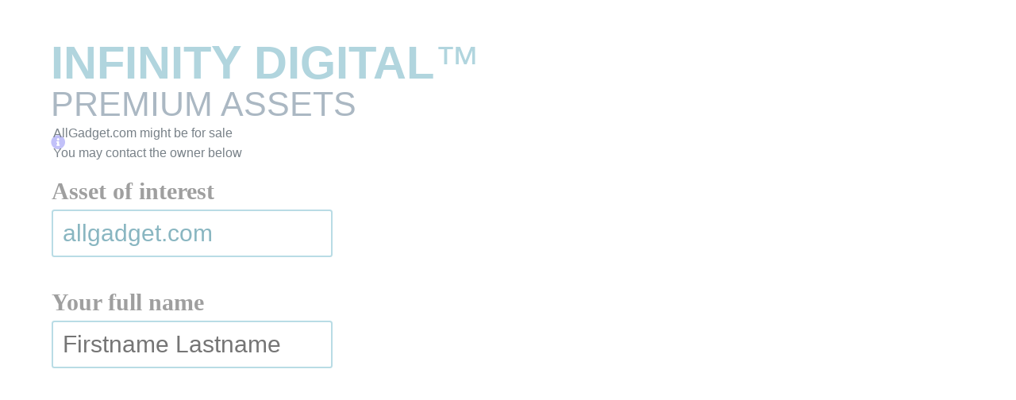

--- FILE ---
content_type: text/html; charset=UTF-8
request_url: https://infinity.digital/?asset=AllGadget.com
body_size: 13023
content:
<!DOCTYPE html>
<html lang="en-US">
<head>
	<meta charset="UTF-8" />
	<script>document.addEventListener("readystatechange",function(){var e,t;"interactive"==document.readyState&&((e=document.createElement("div")).className="container",(t=document.createElement("div")).className="bs-offset-helper",e.appendChild(t),document.body.appendChild(e),setTimeout(function(){document.documentElement.style.setProperty("--bs-offset",document.querySelector(".bs-offset-helper").getBoundingClientRect().left+"px")},1))},!0);var bsOffsetTimer="";window.addEventListener("resize",function(){clearTimeout(bsOffsetTimer),bsOffsetTimer=setTimeout(function(){document.documentElement.style.setProperty("--bs-offset",document.querySelector(".bs-offset-helper").getBoundingClientRect().left+"px")},100)},!0);</script><meta name="viewport" content="width=device-width, initial-scale=1" />
<meta name='robots' content='max-image-preview:large' />
<title>Infinity Digital &#8211; Premium Assets</title>
<link rel="alternate" type="application/rss+xml" title="Infinity Digital &raquo; Feed" href="https://infinity.digital/?feed=rss2" />
<link rel="alternate" type="application/rss+xml" title="Infinity Digital &raquo; Comments Feed" href="https://infinity.digital/?feed=comments-rss2" />
<script>
window._wpemojiSettings = {"baseUrl":"https:\/\/s.w.org\/images\/core\/emoji\/14.0.0\/72x72\/","ext":".png","svgUrl":"https:\/\/s.w.org\/images\/core\/emoji\/14.0.0\/svg\/","svgExt":".svg","source":{"concatemoji":"https:\/\/infinity.digital\/wp-includes\/js\/wp-emoji-release.min.js?ver=6.4.7"}};
/*! This file is auto-generated */
!function(i,n){var o,s,e;function c(e){try{var t={supportTests:e,timestamp:(new Date).valueOf()};sessionStorage.setItem(o,JSON.stringify(t))}catch(e){}}function p(e,t,n){e.clearRect(0,0,e.canvas.width,e.canvas.height),e.fillText(t,0,0);var t=new Uint32Array(e.getImageData(0,0,e.canvas.width,e.canvas.height).data),r=(e.clearRect(0,0,e.canvas.width,e.canvas.height),e.fillText(n,0,0),new Uint32Array(e.getImageData(0,0,e.canvas.width,e.canvas.height).data));return t.every(function(e,t){return e===r[t]})}function u(e,t,n){switch(t){case"flag":return n(e,"\ud83c\udff3\ufe0f\u200d\u26a7\ufe0f","\ud83c\udff3\ufe0f\u200b\u26a7\ufe0f")?!1:!n(e,"\ud83c\uddfa\ud83c\uddf3","\ud83c\uddfa\u200b\ud83c\uddf3")&&!n(e,"\ud83c\udff4\udb40\udc67\udb40\udc62\udb40\udc65\udb40\udc6e\udb40\udc67\udb40\udc7f","\ud83c\udff4\u200b\udb40\udc67\u200b\udb40\udc62\u200b\udb40\udc65\u200b\udb40\udc6e\u200b\udb40\udc67\u200b\udb40\udc7f");case"emoji":return!n(e,"\ud83e\udef1\ud83c\udffb\u200d\ud83e\udef2\ud83c\udfff","\ud83e\udef1\ud83c\udffb\u200b\ud83e\udef2\ud83c\udfff")}return!1}function f(e,t,n){var r="undefined"!=typeof WorkerGlobalScope&&self instanceof WorkerGlobalScope?new OffscreenCanvas(300,150):i.createElement("canvas"),a=r.getContext("2d",{willReadFrequently:!0}),o=(a.textBaseline="top",a.font="600 32px Arial",{});return e.forEach(function(e){o[e]=t(a,e,n)}),o}function t(e){var t=i.createElement("script");t.src=e,t.defer=!0,i.head.appendChild(t)}"undefined"!=typeof Promise&&(o="wpEmojiSettingsSupports",s=["flag","emoji"],n.supports={everything:!0,everythingExceptFlag:!0},e=new Promise(function(e){i.addEventListener("DOMContentLoaded",e,{once:!0})}),new Promise(function(t){var n=function(){try{var e=JSON.parse(sessionStorage.getItem(o));if("object"==typeof e&&"number"==typeof e.timestamp&&(new Date).valueOf()<e.timestamp+604800&&"object"==typeof e.supportTests)return e.supportTests}catch(e){}return null}();if(!n){if("undefined"!=typeof Worker&&"undefined"!=typeof OffscreenCanvas&&"undefined"!=typeof URL&&URL.createObjectURL&&"undefined"!=typeof Blob)try{var e="postMessage("+f.toString()+"("+[JSON.stringify(s),u.toString(),p.toString()].join(",")+"));",r=new Blob([e],{type:"text/javascript"}),a=new Worker(URL.createObjectURL(r),{name:"wpTestEmojiSupports"});return void(a.onmessage=function(e){c(n=e.data),a.terminate(),t(n)})}catch(e){}c(n=f(s,u,p))}t(n)}).then(function(e){for(var t in e)n.supports[t]=e[t],n.supports.everything=n.supports.everything&&n.supports[t],"flag"!==t&&(n.supports.everythingExceptFlag=n.supports.everythingExceptFlag&&n.supports[t]);n.supports.everythingExceptFlag=n.supports.everythingExceptFlag&&!n.supports.flag,n.DOMReady=!1,n.readyCallback=function(){n.DOMReady=!0}}).then(function(){return e}).then(function(){var e;n.supports.everything||(n.readyCallback(),(e=n.source||{}).concatemoji?t(e.concatemoji):e.wpemoji&&e.twemoji&&(t(e.twemoji),t(e.wpemoji)))}))}((window,document),window._wpemojiSettings);
</script>
<link rel='stylesheet' id='editor_plus-plugin-frontend-style-css' href='https://infinity.digital/wp-content/plugins/editorplus/dist/style-gutenberg-frontend-style.css?ver=696d20f790ec7' media='' />
<style id='editor_plus-plugin-frontend-style-inline-css'>

    @font-face {
      font-family: 'eplus-icon';
      src: url('https://infinity.digital/wp-content/plugins/editorplus/extensions/icon-inserter/fonts/eplus-icon.eot?xs1351');
      src: url('https://infinity.digital/wp-content/plugins/editorplus/extensions/icon-inserter/fonts/eplus-icon.eot?xs1351#iefix')
          format('embedded-opentype'),
        url('https://infinity.digital/wp-content/plugins/editorplus/extensions/icon-inserter/fonts/eplus-icon.ttf?xs1351') format('truetype'),
        url('https://infinity.digital/wp-content/plugins/editorplus/extensions/icon-inserter/fonts/eplus-icon.woff?xs1351') format('woff'),
        url('https://infinity.digital/wp-content/plugins/editorplus/extensions/icon-inserter/fonts/eplus-icon.svg?xs1351#eplus-icon') format('svg');
      font-weight: normal;
      font-style: normal;
      font-display: block;
    }
</style>
<style id='wp-block-heading-inline-css'>
h1.has-background,h2.has-background,h3.has-background,h4.has-background,h5.has-background,h6.has-background{padding:1.25em 2.375em}h1.has-text-align-left[style*=writing-mode]:where([style*=vertical-lr]),h1.has-text-align-right[style*=writing-mode]:where([style*=vertical-rl]),h2.has-text-align-left[style*=writing-mode]:where([style*=vertical-lr]),h2.has-text-align-right[style*=writing-mode]:where([style*=vertical-rl]),h3.has-text-align-left[style*=writing-mode]:where([style*=vertical-lr]),h3.has-text-align-right[style*=writing-mode]:where([style*=vertical-rl]),h4.has-text-align-left[style*=writing-mode]:where([style*=vertical-lr]),h4.has-text-align-right[style*=writing-mode]:where([style*=vertical-rl]),h5.has-text-align-left[style*=writing-mode]:where([style*=vertical-lr]),h5.has-text-align-right[style*=writing-mode]:where([style*=vertical-rl]),h6.has-text-align-left[style*=writing-mode]:where([style*=vertical-lr]),h6.has-text-align-right[style*=writing-mode]:where([style*=vertical-rl]){rotate:180deg}
</style>
<style id='wp-block-spacer-inline-css'>
.wp-block-spacer{clear:both}
</style>
<style id='wp-block-paragraph-inline-css'>
.is-small-text{font-size:.875em}.is-regular-text{font-size:1em}.is-large-text{font-size:2.25em}.is-larger-text{font-size:3em}.has-drop-cap:not(:focus):first-letter{float:left;font-size:8.4em;font-style:normal;font-weight:100;line-height:.68;margin:.05em .1em 0 0;text-transform:uppercase}body.rtl .has-drop-cap:not(:focus):first-letter{float:none;margin-left:.1em}p.has-drop-cap.has-background{overflow:hidden}p.has-background{padding:1.25em 2.375em}:where(p.has-text-color:not(.has-link-color)) a{color:inherit}p.has-text-align-left[style*="writing-mode:vertical-lr"],p.has-text-align-right[style*="writing-mode:vertical-rl"]{rotate:180deg}
</style>
<style id='wp-block-columns-inline-css'>
.wp-block-columns{align-items:normal!important;box-sizing:border-box;display:flex;flex-wrap:wrap!important}@media (min-width:782px){.wp-block-columns{flex-wrap:nowrap!important}}.wp-block-columns.are-vertically-aligned-top{align-items:flex-start}.wp-block-columns.are-vertically-aligned-center{align-items:center}.wp-block-columns.are-vertically-aligned-bottom{align-items:flex-end}@media (max-width:781px){.wp-block-columns:not(.is-not-stacked-on-mobile)>.wp-block-column{flex-basis:100%!important}}@media (min-width:782px){.wp-block-columns:not(.is-not-stacked-on-mobile)>.wp-block-column{flex-basis:0;flex-grow:1}.wp-block-columns:not(.is-not-stacked-on-mobile)>.wp-block-column[style*=flex-basis]{flex-grow:0}}.wp-block-columns.is-not-stacked-on-mobile{flex-wrap:nowrap!important}.wp-block-columns.is-not-stacked-on-mobile>.wp-block-column{flex-basis:0;flex-grow:1}.wp-block-columns.is-not-stacked-on-mobile>.wp-block-column[style*=flex-basis]{flex-grow:0}:where(.wp-block-columns){margin-bottom:1.75em}:where(.wp-block-columns.has-background){padding:1.25em 2.375em}.wp-block-column{flex-grow:1;min-width:0;overflow-wrap:break-word;word-break:break-word}.wp-block-column.is-vertically-aligned-top{align-self:flex-start}.wp-block-column.is-vertically-aligned-center{align-self:center}.wp-block-column.is-vertically-aligned-bottom{align-self:flex-end}.wp-block-column.is-vertically-aligned-stretch{align-self:stretch}.wp-block-column.is-vertically-aligned-bottom,.wp-block-column.is-vertically-aligned-center,.wp-block-column.is-vertically-aligned-top{width:100%}
</style>
<style id='wp-block-group-inline-css'>
.wp-block-group{box-sizing:border-box}
</style>
<link rel='stylesheet' id='rednaoeasycalculationforms_CoreUI-css' href='https://infinity.digital/wp-content/plugins/all-in-one-forms/js/dist/RNMainCoreUI_bundle.css?ver=94' media='all' />
<link rel='stylesheet' id='rednaoeasycalculationforms_Dialog-css' href='https://infinity.digital/wp-content/plugins/all-in-one-forms/js/dist/RNMainDialog_bundle.css?ver=94' media='all' />
<link rel='stylesheet' id='rednaoeasycalculationforms_FormBuilderCore-css' href='https://infinity.digital/wp-content/plugins/all-in-one-forms/js/dist/RNMainFormBuilderCore_bundle.css?ver=94' media='all' />
<link rel='stylesheet' id='rednaoeasycalculationforms_Spinner-css' href='https://infinity.digital/wp-content/plugins/all-in-one-forms/js/dist/RNMainSpinnerButton_bundle.css?ver=94' media='all' />
<style id='wp-block-post-content-inline-css'>
.wp-block-post-content a:where(:not(.wp-element-button)){color: var(--wp--preset--color--secondary);}
</style>
<link rel='stylesheet' id='bootstrap-css' href='https://infinity.digital/wp-content/plugins/block-editor-bootstrap-blocks/vendor/twbs/bootstrap/dist/css/bootstrap.min.css?ver=5.2.3' media='all' />
<link rel='stylesheet' id='snapping-css' href='https://infinity.digital/wp-content/plugins/block-editor-bootstrap-blocks/assets/css/snapping.css?ver=5.2.3' media='all' />
<style id='wp-emoji-styles-inline-css'>

	img.wp-smiley, img.emoji {
		display: inline !important;
		border: none !important;
		box-shadow: none !important;
		height: 1em !important;
		width: 1em !important;
		margin: 0 0.07em !important;
		vertical-align: -0.1em !important;
		background: none !important;
		padding: 0 !important;
	}
</style>
<style id='wp-block-library-inline-css'>
:root{--wp-admin-theme-color:#007cba;--wp-admin-theme-color--rgb:0,124,186;--wp-admin-theme-color-darker-10:#006ba1;--wp-admin-theme-color-darker-10--rgb:0,107,161;--wp-admin-theme-color-darker-20:#005a87;--wp-admin-theme-color-darker-20--rgb:0,90,135;--wp-admin-border-width-focus:2px;--wp-block-synced-color:#7a00df;--wp-block-synced-color--rgb:122,0,223}@media (min-resolution:192dpi){:root{--wp-admin-border-width-focus:1.5px}}.wp-element-button{cursor:pointer}:root{--wp--preset--font-size--normal:16px;--wp--preset--font-size--huge:42px}:root .has-very-light-gray-background-color{background-color:#eee}:root .has-very-dark-gray-background-color{background-color:#313131}:root .has-very-light-gray-color{color:#eee}:root .has-very-dark-gray-color{color:#313131}:root .has-vivid-green-cyan-to-vivid-cyan-blue-gradient-background{background:linear-gradient(135deg,#00d084,#0693e3)}:root .has-purple-crush-gradient-background{background:linear-gradient(135deg,#34e2e4,#4721fb 50%,#ab1dfe)}:root .has-hazy-dawn-gradient-background{background:linear-gradient(135deg,#faaca8,#dad0ec)}:root .has-subdued-olive-gradient-background{background:linear-gradient(135deg,#fafae1,#67a671)}:root .has-atomic-cream-gradient-background{background:linear-gradient(135deg,#fdd79a,#004a59)}:root .has-nightshade-gradient-background{background:linear-gradient(135deg,#330968,#31cdcf)}:root .has-midnight-gradient-background{background:linear-gradient(135deg,#020381,#2874fc)}.has-regular-font-size{font-size:1em}.has-larger-font-size{font-size:2.625em}.has-normal-font-size{font-size:var(--wp--preset--font-size--normal)}.has-huge-font-size{font-size:var(--wp--preset--font-size--huge)}.has-text-align-center{text-align:center}.has-text-align-left{text-align:left}.has-text-align-right{text-align:right}#end-resizable-editor-section{display:none}.aligncenter{clear:both}.items-justified-left{justify-content:flex-start}.items-justified-center{justify-content:center}.items-justified-right{justify-content:flex-end}.items-justified-space-between{justify-content:space-between}.screen-reader-text{clip:rect(1px,1px,1px,1px);word-wrap:normal!important;border:0;-webkit-clip-path:inset(50%);clip-path:inset(50%);height:1px;margin:-1px;overflow:hidden;padding:0;position:absolute;width:1px}.screen-reader-text:focus{clip:auto!important;background-color:#ddd;-webkit-clip-path:none;clip-path:none;color:#444;display:block;font-size:1em;height:auto;left:5px;line-height:normal;padding:15px 23px 14px;text-decoration:none;top:5px;width:auto;z-index:100000}html :where(.has-border-color){border-style:solid}html :where([style*=border-top-color]){border-top-style:solid}html :where([style*=border-right-color]){border-right-style:solid}html :where([style*=border-bottom-color]){border-bottom-style:solid}html :where([style*=border-left-color]){border-left-style:solid}html :where([style*=border-width]){border-style:solid}html :where([style*=border-top-width]){border-top-style:solid}html :where([style*=border-right-width]){border-right-style:solid}html :where([style*=border-bottom-width]){border-bottom-style:solid}html :where([style*=border-left-width]){border-left-style:solid}html :where(img[class*=wp-image-]){height:auto;max-width:100%}:where(figure){margin:0 0 1em}html :where(.is-position-sticky){--wp-admin--admin-bar--position-offset:var(--wp-admin--admin-bar--height,0px)}@media screen and (max-width:600px){html :where(.is-position-sticky){--wp-admin--admin-bar--position-offset:0px}}
</style>
<link rel='stylesheet' id='coblocks-extensions-css' href='https://infinity.digital/wp-content/plugins/coblocks/dist/style-coblocks-extensions.css?ver=3.1.7' media='all' />
<link rel='stylesheet' id='coblocks-animation-css' href='https://infinity.digital/wp-content/plugins/coblocks/dist/style-coblocks-animation.css?ver=d9b2b27566e6a2a85d1b' media='all' />
<style id='global-styles-inline-css'>
body{--wp--preset--color--black: #000000;--wp--preset--color--cyan-bluish-gray: #abb8c3;--wp--preset--color--white: #ffffff;--wp--preset--color--pale-pink: #f78da7;--wp--preset--color--vivid-red: #cf2e2e;--wp--preset--color--luminous-vivid-orange: #ff6900;--wp--preset--color--luminous-vivid-amber: #fcb900;--wp--preset--color--light-green-cyan: #7bdcb5;--wp--preset--color--vivid-green-cyan: #00d084;--wp--preset--color--pale-cyan-blue: #8ed1fc;--wp--preset--color--vivid-cyan-blue: #0693e3;--wp--preset--color--vivid-purple: #9b51e0;--wp--preset--color--base: #ffffff;--wp--preset--color--contrast: #000000;--wp--preset--color--primary: #9DFF20;--wp--preset--color--secondary: #345C00;--wp--preset--color--tertiary: #F6F6F6;--wp--preset--gradient--vivid-cyan-blue-to-vivid-purple: linear-gradient(135deg,rgba(6,147,227,1) 0%,rgb(155,81,224) 100%);--wp--preset--gradient--light-green-cyan-to-vivid-green-cyan: linear-gradient(135deg,rgb(122,220,180) 0%,rgb(0,208,130) 100%);--wp--preset--gradient--luminous-vivid-amber-to-luminous-vivid-orange: linear-gradient(135deg,rgba(252,185,0,1) 0%,rgba(255,105,0,1) 100%);--wp--preset--gradient--luminous-vivid-orange-to-vivid-red: linear-gradient(135deg,rgba(255,105,0,1) 0%,rgb(207,46,46) 100%);--wp--preset--gradient--very-light-gray-to-cyan-bluish-gray: linear-gradient(135deg,rgb(238,238,238) 0%,rgb(169,184,195) 100%);--wp--preset--gradient--cool-to-warm-spectrum: linear-gradient(135deg,rgb(74,234,220) 0%,rgb(151,120,209) 20%,rgb(207,42,186) 40%,rgb(238,44,130) 60%,rgb(251,105,98) 80%,rgb(254,248,76) 100%);--wp--preset--gradient--blush-light-purple: linear-gradient(135deg,rgb(255,206,236) 0%,rgb(152,150,240) 100%);--wp--preset--gradient--blush-bordeaux: linear-gradient(135deg,rgb(254,205,165) 0%,rgb(254,45,45) 50%,rgb(107,0,62) 100%);--wp--preset--gradient--luminous-dusk: linear-gradient(135deg,rgb(255,203,112) 0%,rgb(199,81,192) 50%,rgb(65,88,208) 100%);--wp--preset--gradient--pale-ocean: linear-gradient(135deg,rgb(255,245,203) 0%,rgb(182,227,212) 50%,rgb(51,167,181) 100%);--wp--preset--gradient--electric-grass: linear-gradient(135deg,rgb(202,248,128) 0%,rgb(113,206,126) 100%);--wp--preset--gradient--midnight: linear-gradient(135deg,rgb(2,3,129) 0%,rgb(40,116,252) 100%);--wp--preset--font-size--small: clamp(0.875rem, 0.875rem + ((1vw - 0.2rem) * 0.227), 1rem);--wp--preset--font-size--medium: clamp(1rem, 1rem + ((1vw - 0.2rem) * 0.227), 1.125rem);--wp--preset--font-size--large: clamp(1.75rem, 1.75rem + ((1vw - 0.2rem) * 0.227), 1.875rem);--wp--preset--font-size--x-large: 2.25rem;--wp--preset--font-size--xx-large: clamp(4rem, 4rem + ((1vw - 0.2rem) * 10.909), 10rem);--wp--preset--font-family--dm-sans: "DM Sans", sans-serif;--wp--preset--font-family--ibm-plex-mono: 'IBM Plex Mono', monospace;--wp--preset--font-family--inter: "Inter", sans-serif;--wp--preset--font-family--system-font: -apple-system,BlinkMacSystemFont,"Segoe UI",Roboto,Oxygen-Sans,Ubuntu,Cantarell,"Helvetica Neue",sans-serif;--wp--preset--font-family--source-serif-pro: "Source Serif Pro", serif;--wp--preset--spacing--30: clamp(1.5rem, 5vw, 2rem);--wp--preset--spacing--40: clamp(1.8rem, 1.8rem + ((1vw - 0.48rem) * 2.885), 3rem);--wp--preset--spacing--50: clamp(2.5rem, 8vw, 4.5rem);--wp--preset--spacing--60: clamp(3.75rem, 10vw, 7rem);--wp--preset--spacing--70: clamp(5rem, 5.25rem + ((1vw - 0.48rem) * 9.096), 8rem);--wp--preset--spacing--80: clamp(7rem, 14vw, 11rem);--wp--preset--shadow--natural: 6px 6px 9px rgba(0, 0, 0, 0.2);--wp--preset--shadow--deep: 12px 12px 50px rgba(0, 0, 0, 0.4);--wp--preset--shadow--sharp: 6px 6px 0px rgba(0, 0, 0, 0.2);--wp--preset--shadow--outlined: 6px 6px 0px -3px rgba(255, 255, 255, 1), 6px 6px rgba(0, 0, 0, 1);--wp--preset--shadow--crisp: 6px 6px 0px rgba(0, 0, 0, 1);}body { margin: 0;--wp--style--global--content-size: 650px;--wp--style--global--wide-size: 1200px; }.wp-site-blocks { padding-top: var(--wp--style--root--padding-top); padding-bottom: var(--wp--style--root--padding-bottom); }.has-global-padding { padding-right: var(--wp--style--root--padding-right); padding-left: var(--wp--style--root--padding-left); }.has-global-padding :where(.has-global-padding:not(.wp-block-block)) { padding-right: 0; padding-left: 0; }.has-global-padding > .alignfull { margin-right: calc(var(--wp--style--root--padding-right) * -1); margin-left: calc(var(--wp--style--root--padding-left) * -1); }.has-global-padding :where(.has-global-padding:not(.wp-block-block)) > .alignfull { margin-right: 0; margin-left: 0; }.has-global-padding > .alignfull:where(:not(.has-global-padding):not(.is-layout-flex):not(.is-layout-grid)) > :where([class*="wp-block-"]:not(.alignfull):not([class*="__"]),p,h1,h2,h3,h4,h5,h6,ul,ol) { padding-right: var(--wp--style--root--padding-right); padding-left: var(--wp--style--root--padding-left); }.has-global-padding :where(.has-global-padding) > .alignfull:where(:not(.has-global-padding)) > :where([class*="wp-block-"]:not(.alignfull):not([class*="__"]),p,h1,h2,h3,h4,h5,h6,ul,ol) { padding-right: 0; padding-left: 0; }.wp-site-blocks > .alignleft { float: left; margin-right: 2em; }.wp-site-blocks > .alignright { float: right; margin-left: 2em; }.wp-site-blocks > .aligncenter { justify-content: center; margin-left: auto; margin-right: auto; }:where(.wp-site-blocks) > * { margin-block-start: 1.5rem; margin-block-end: 0; }:where(.wp-site-blocks) > :first-child:first-child { margin-block-start: 0; }:where(.wp-site-blocks) > :last-child:last-child { margin-block-end: 0; }body { --wp--style--block-gap: 1.5rem; }:where(body .is-layout-flow)  > :first-child:first-child{margin-block-start: 0;}:where(body .is-layout-flow)  > :last-child:last-child{margin-block-end: 0;}:where(body .is-layout-flow)  > *{margin-block-start: 1.5rem;margin-block-end: 0;}:where(body .is-layout-constrained)  > :first-child:first-child{margin-block-start: 0;}:where(body .is-layout-constrained)  > :last-child:last-child{margin-block-end: 0;}:where(body .is-layout-constrained)  > *{margin-block-start: 1.5rem;margin-block-end: 0;}:where(body .is-layout-flex) {gap: 1.5rem;}:where(body .is-layout-grid) {gap: 1.5rem;}body .is-layout-flow > .alignleft{float: left;margin-inline-start: 0;margin-inline-end: 2em;}body .is-layout-flow > .alignright{float: right;margin-inline-start: 2em;margin-inline-end: 0;}body .is-layout-flow > .aligncenter{margin-left: auto !important;margin-right: auto !important;}body .is-layout-constrained > .alignleft{float: left;margin-inline-start: 0;margin-inline-end: 2em;}body .is-layout-constrained > .alignright{float: right;margin-inline-start: 2em;margin-inline-end: 0;}body .is-layout-constrained > .aligncenter{margin-left: auto !important;margin-right: auto !important;}body .is-layout-constrained > :where(:not(.alignleft):not(.alignright):not(.alignfull)){max-width: var(--wp--style--global--content-size);margin-left: auto !important;margin-right: auto !important;}body .is-layout-constrained > .alignwide{max-width: var(--wp--style--global--wide-size);}body .is-layout-flex{display: flex;}body .is-layout-flex{flex-wrap: wrap;align-items: center;}body .is-layout-flex > *{margin: 0;}body .is-layout-grid{display: grid;}body .is-layout-grid > *{margin: 0;}body{background-color: var(--wp--preset--color--base);color: var(--wp--preset--color--contrast);font-family: var(--wp--preset--font-family--system-font);font-size: var(--wp--preset--font-size--medium);line-height: 1.6;--wp--style--root--padding-top: var(--wp--preset--spacing--40);--wp--style--root--padding-right: var(--wp--preset--spacing--30);--wp--style--root--padding-bottom: var(--wp--preset--spacing--40);--wp--style--root--padding-left: var(--wp--preset--spacing--30);}a:where(:not(.wp-element-button)){color: var(--wp--preset--color--contrast);text-decoration: underline;}a:where(:not(.wp-element-button)):hover{text-decoration: none;}a:where(:not(.wp-element-button)):focus{text-decoration: underline dashed;}a:where(:not(.wp-element-button)):active{color: var(--wp--preset--color--secondary);text-decoration: none;}h1, h2, h3, h4, h5, h6{font-weight: 400;line-height: 1.4;}h1{font-size: clamp(2.032rem, 2.032rem + ((1vw - 0.2rem) * 2.896), 3.625rem);line-height: 1.2;}h2{font-size: clamp(2.625rem, calc(2.625rem + ((1vw - 0.48rem) * 8.4135)), 3.25rem);line-height: 1.2;}h3{font-size: var(--wp--preset--font-size--x-large);}h4{font-size: var(--wp--preset--font-size--large);}h5{font-size: var(--wp--preset--font-size--medium);font-weight: 700;text-transform: uppercase;}h6{font-size: var(--wp--preset--font-size--medium);text-transform: uppercase;}.wp-element-button, .wp-block-button__link{background-color: var(--wp--preset--color--primary);border-radius: 0;border-width: 0;color: var(--wp--preset--color--contrast);font-family: inherit;font-size: inherit;line-height: inherit;padding: calc(0.667em + 2px) calc(1.333em + 2px);text-decoration: none;}.wp-element-button:visited, .wp-block-button__link:visited{color: var(--wp--preset--color--contrast);}.wp-element-button:hover, .wp-block-button__link:hover{background-color: var(--wp--preset--color--contrast);color: var(--wp--preset--color--base);}.wp-element-button:focus, .wp-block-button__link:focus{background-color: var(--wp--preset--color--contrast);color: var(--wp--preset--color--base);}.wp-element-button:active, .wp-block-button__link:active{background-color: var(--wp--preset--color--secondary);color: var(--wp--preset--color--base);}.has-black-color{color: var(--wp--preset--color--black) !important;}.has-cyan-bluish-gray-color{color: var(--wp--preset--color--cyan-bluish-gray) !important;}.has-white-color{color: var(--wp--preset--color--white) !important;}.has-pale-pink-color{color: var(--wp--preset--color--pale-pink) !important;}.has-vivid-red-color{color: var(--wp--preset--color--vivid-red) !important;}.has-luminous-vivid-orange-color{color: var(--wp--preset--color--luminous-vivid-orange) !important;}.has-luminous-vivid-amber-color{color: var(--wp--preset--color--luminous-vivid-amber) !important;}.has-light-green-cyan-color{color: var(--wp--preset--color--light-green-cyan) !important;}.has-vivid-green-cyan-color{color: var(--wp--preset--color--vivid-green-cyan) !important;}.has-pale-cyan-blue-color{color: var(--wp--preset--color--pale-cyan-blue) !important;}.has-vivid-cyan-blue-color{color: var(--wp--preset--color--vivid-cyan-blue) !important;}.has-vivid-purple-color{color: var(--wp--preset--color--vivid-purple) !important;}.has-base-color{color: var(--wp--preset--color--base) !important;}.has-contrast-color{color: var(--wp--preset--color--contrast) !important;}.has-primary-color{color: var(--wp--preset--color--primary) !important;}.has-secondary-color{color: var(--wp--preset--color--secondary) !important;}.has-tertiary-color{color: var(--wp--preset--color--tertiary) !important;}.has-black-background-color{background-color: var(--wp--preset--color--black) !important;}.has-cyan-bluish-gray-background-color{background-color: var(--wp--preset--color--cyan-bluish-gray) !important;}.has-white-background-color{background-color: var(--wp--preset--color--white) !important;}.has-pale-pink-background-color{background-color: var(--wp--preset--color--pale-pink) !important;}.has-vivid-red-background-color{background-color: var(--wp--preset--color--vivid-red) !important;}.has-luminous-vivid-orange-background-color{background-color: var(--wp--preset--color--luminous-vivid-orange) !important;}.has-luminous-vivid-amber-background-color{background-color: var(--wp--preset--color--luminous-vivid-amber) !important;}.has-light-green-cyan-background-color{background-color: var(--wp--preset--color--light-green-cyan) !important;}.has-vivid-green-cyan-background-color{background-color: var(--wp--preset--color--vivid-green-cyan) !important;}.has-pale-cyan-blue-background-color{background-color: var(--wp--preset--color--pale-cyan-blue) !important;}.has-vivid-cyan-blue-background-color{background-color: var(--wp--preset--color--vivid-cyan-blue) !important;}.has-vivid-purple-background-color{background-color: var(--wp--preset--color--vivid-purple) !important;}.has-base-background-color{background-color: var(--wp--preset--color--base) !important;}.has-contrast-background-color{background-color: var(--wp--preset--color--contrast) !important;}.has-primary-background-color{background-color: var(--wp--preset--color--primary) !important;}.has-secondary-background-color{background-color: var(--wp--preset--color--secondary) !important;}.has-tertiary-background-color{background-color: var(--wp--preset--color--tertiary) !important;}.has-black-border-color{border-color: var(--wp--preset--color--black) !important;}.has-cyan-bluish-gray-border-color{border-color: var(--wp--preset--color--cyan-bluish-gray) !important;}.has-white-border-color{border-color: var(--wp--preset--color--white) !important;}.has-pale-pink-border-color{border-color: var(--wp--preset--color--pale-pink) !important;}.has-vivid-red-border-color{border-color: var(--wp--preset--color--vivid-red) !important;}.has-luminous-vivid-orange-border-color{border-color: var(--wp--preset--color--luminous-vivid-orange) !important;}.has-luminous-vivid-amber-border-color{border-color: var(--wp--preset--color--luminous-vivid-amber) !important;}.has-light-green-cyan-border-color{border-color: var(--wp--preset--color--light-green-cyan) !important;}.has-vivid-green-cyan-border-color{border-color: var(--wp--preset--color--vivid-green-cyan) !important;}.has-pale-cyan-blue-border-color{border-color: var(--wp--preset--color--pale-cyan-blue) !important;}.has-vivid-cyan-blue-border-color{border-color: var(--wp--preset--color--vivid-cyan-blue) !important;}.has-vivid-purple-border-color{border-color: var(--wp--preset--color--vivid-purple) !important;}.has-base-border-color{border-color: var(--wp--preset--color--base) !important;}.has-contrast-border-color{border-color: var(--wp--preset--color--contrast) !important;}.has-primary-border-color{border-color: var(--wp--preset--color--primary) !important;}.has-secondary-border-color{border-color: var(--wp--preset--color--secondary) !important;}.has-tertiary-border-color{border-color: var(--wp--preset--color--tertiary) !important;}.has-vivid-cyan-blue-to-vivid-purple-gradient-background{background: var(--wp--preset--gradient--vivid-cyan-blue-to-vivid-purple) !important;}.has-light-green-cyan-to-vivid-green-cyan-gradient-background{background: var(--wp--preset--gradient--light-green-cyan-to-vivid-green-cyan) !important;}.has-luminous-vivid-amber-to-luminous-vivid-orange-gradient-background{background: var(--wp--preset--gradient--luminous-vivid-amber-to-luminous-vivid-orange) !important;}.has-luminous-vivid-orange-to-vivid-red-gradient-background{background: var(--wp--preset--gradient--luminous-vivid-orange-to-vivid-red) !important;}.has-very-light-gray-to-cyan-bluish-gray-gradient-background{background: var(--wp--preset--gradient--very-light-gray-to-cyan-bluish-gray) !important;}.has-cool-to-warm-spectrum-gradient-background{background: var(--wp--preset--gradient--cool-to-warm-spectrum) !important;}.has-blush-light-purple-gradient-background{background: var(--wp--preset--gradient--blush-light-purple) !important;}.has-blush-bordeaux-gradient-background{background: var(--wp--preset--gradient--blush-bordeaux) !important;}.has-luminous-dusk-gradient-background{background: var(--wp--preset--gradient--luminous-dusk) !important;}.has-pale-ocean-gradient-background{background: var(--wp--preset--gradient--pale-ocean) !important;}.has-electric-grass-gradient-background{background: var(--wp--preset--gradient--electric-grass) !important;}.has-midnight-gradient-background{background: var(--wp--preset--gradient--midnight) !important;}.has-small-font-size{font-size: var(--wp--preset--font-size--small) !important;}.has-medium-font-size{font-size: var(--wp--preset--font-size--medium) !important;}.has-large-font-size{font-size: var(--wp--preset--font-size--large) !important;}.has-x-large-font-size{font-size: var(--wp--preset--font-size--x-large) !important;}.has-xx-large-font-size{font-size: var(--wp--preset--font-size--xx-large) !important;}.has-dm-sans-font-family{font-family: var(--wp--preset--font-family--dm-sans) !important;}.has-ibm-plex-mono-font-family{font-family: var(--wp--preset--font-family--ibm-plex-mono) !important;}.has-inter-font-family{font-family: var(--wp--preset--font-family--inter) !important;}.has-system-font-font-family{font-family: var(--wp--preset--font-family--system-font) !important;}.has-source-serif-pro-font-family{font-family: var(--wp--preset--font-family--source-serif-pro) !important;}
.wp-block-separator{}.wp-block-separator:not(.is-style-wide):not(.is-style-dots):not(.alignwide):not(.alignfull){width: 100px}
</style>
<style id='core-block-supports-inline-css'>
.wp-container-core-column-layout-2.wp-container-core-column-layout-2 > *{margin-block-start:0;margin-block-end:0;}.wp-container-core-column-layout-2.wp-container-core-column-layout-2.wp-container-core-column-layout-2.wp-container-core-column-layout-2 > * + *{margin-block-start:0;margin-block-end:0;}.wp-container-core-columns-layout-1.wp-container-core-columns-layout-1{flex-wrap:nowrap;}.wp-container-core-group-layout-1.wp-container-core-group-layout-1{gap:7px;flex-direction:column;align-items:flex-start;}
</style>
<style id='wp-block-template-skip-link-inline-css'>

		.skip-link.screen-reader-text {
			border: 0;
			clip: rect(1px,1px,1px,1px);
			clip-path: inset(50%);
			height: 1px;
			margin: -1px;
			overflow: hidden;
			padding: 0;
			position: absolute !important;
			width: 1px;
			word-wrap: normal !important;
		}

		.skip-link.screen-reader-text:focus {
			background-color: #eee;
			clip: auto !important;
			clip-path: none;
			color: #444;
			display: block;
			font-size: 1em;
			height: auto;
			left: 5px;
			line-height: normal;
			padding: 15px 23px 14px;
			text-decoration: none;
			top: 5px;
			width: auto;
			z-index: 100000;
		}
</style>
<link rel='stylesheet' id='gutenbee-animations-css' href='https://infinity.digital/wp-content/plugins/gutenbee/build/gutenbee.animations.css?ver=2.17.4' media='all' />
<link rel='stylesheet' id='caxton-front-css' href='https://infinity.digital/wp-content/plugins/caxton/assets/front.css?ver=1.30.1' media='all' />
<link rel='stylesheet' id='wp-components-css' href='https://infinity.digital/wp-includes/css/dist/components/style.min.css?ver=6.4.7' media='all' />
<link rel='stylesheet' id='godaddy-styles-css' href='https://infinity.digital/wp-content/plugins/coblocks/includes/Dependencies/GoDaddy/Styles/build/latest.css?ver=2.0.2' media='all' />
<link rel='stylesheet' id='bootstrap-blocks-css' href='https://infinity.digital/wp-content/plugins/block-editor-bootstrap-blocks/build/style-index.css?ver=1710250486' media='all' />
<script src="https://infinity.digital/wp-content/plugins/all-in-one-forms/js/lib/loader.js?ver=94" id="rednaoeasycalculationforms_loader-js"></script>
<script src="https://infinity.digital/wp-content/plugins/all-in-one-forms/js/dist/RNMainLit_bundle.js?ver=94" id="rednaoeasycalculationforms_lit-js"></script>
<script src="https://infinity.digital/wp-content/plugins/all-in-one-forms/js/dist/RNMainCore_bundle.js?ver=94" id="rednaoeasycalculationforms_Core-js"></script>
<script src="https://infinity.digital/wp-content/plugins/all-in-one-forms/js/dist/RNMainCoreUI_bundle.js?ver=94" id="rednaoeasycalculationforms_CoreUI-js"></script>
<script src="https://infinity.digital/wp-content/plugins/all-in-one-forms/js/dist/RNMainDialog_bundle.js?ver=94" id="rednaoeasycalculationforms_Dialog-js"></script>
<script id="rednaoeasycalculationforms_FormBuilderCore-js-extra">
var FormOptions_696d20f7d7875 = {"FormId":"3","SubmitNonce":"8b29836a92","FormContainerId":"696d20f7d7875","Options":{"Rows":[{"Id":9,"StepId":1,"Columns":[{"Id":9,"WidthPercentage":100,"Field":{"DefaultText":"","Placeholder":"","FreeCharOrWords":0,"IgnoreSpaces":false,"ReadOnly":false,"Icon":{"ImageType":"none","Ref":null},"PriceType":"none","Price":"","SalePrice":"","HidePrice":false,"ShowQuantitySelector":false,"QuantityPosition":"top","QuantityMinimumValue":0,"QuantityMaximumValue":0,"QuantityDefaultValue":"","QuantityPlaceholder":"","QuantityLabel":"","Label":"Asset of interest","Id":9,"Type":"text","Description":null,"Required":false,"HideLabel":false,"Tooltip":null,"IsFieldContainer":false,"Formulas":[{"Code":"RNGetParameter(\"asset\").toLowerCase()","Name":"Text","SubId":"","Dependencies":["RNGetParameter"],"Fields":[],"PreferredReturnType":"any","SkipFieldListener":false,"Compiled":{"T":"MA","d":[{"T":"FC","Fn":"RNGetParameter","Ar":[{"T":"STR","d":"asset"}]}]}}],"Conditions":[],"Behaviors":[],"ClassName":"","AS":null}}]},{"Id":16,"StepId":1,"Columns":[{"Id":16,"WidthPercentage":100,"Field":{"Value":"","Label":"thefield","PriceType":"none","Price":"","SalePrice":"","HidePrice":false,"ShowQuantitySelector":false,"QuantityPosition":"top","QuantityMinimumValue":0,"QuantityMaximumValue":0,"QuantityDefaultValue":"","QuantityPlaceholder":"","QuantityLabel":"","Id":16,"Type":"hidden","Description":null,"Required":false,"HideLabel":false,"Tooltip":null,"IsFieldContainer":false,"Formulas":[{"Code":"RNGetParameter(\"asset\")","Name":"Text","SubId":"","Dependencies":["RNGetParameter"],"Fields":[],"PreferredReturnType":"any","SkipFieldListener":false,"Compiled":{"T":"MA","d":[{"T":"FC","Fn":"RNGetParameter","Ar":[{"T":"STR","d":"asset"}]}]}}],"Conditions":[],"Behaviors":[],"ClassName":"","AS":null}}]},{"Id":13,"StepId":1,"Columns":[{"Id":13,"WidthPercentage":100,"Field":{"DefaultText":"","Placeholder":"Firstname Lastname","FreeCharOrWords":0,"IgnoreSpaces":false,"ReadOnly":false,"Icon":{"ImageType":"none","Ref":null},"PriceType":"none","Price":"","SalePrice":"","HidePrice":false,"ShowQuantitySelector":false,"QuantityPosition":"top","QuantityMinimumValue":0,"QuantityMaximumValue":0,"QuantityDefaultValue":"","QuantityPlaceholder":"","QuantityLabel":"","Label":"Your full name","Id":13,"Type":"text","Description":null,"Required":false,"HideLabel":false,"Tooltip":null,"IsFieldContainer":false,"Formulas":[],"Conditions":[{"ShowWhenTrue":true,"Id":4,"Type":"ShowHide","ConditionGroups":[{"Id":2,"ConditionLines":[{"FieldId":"9","Comparison":"IsNotEmpty","Value":"","Type":"Field","SubType":"Standard","ValueSubType":"","PathId":"","Formula":null,"HasMapping":false,"Id":2}]}],"ElementsUsed":[{"Type":"Field","Id":"9"}],"Formula":null}],"Behaviors":[],"ClassName":"","AS":null}}]},{"Id":12,"StepId":1,"Columns":[{"Id":12,"WidthPercentage":100,"Field":{"DefaultText":"","Placeholder":"name@example.email","FreeCharOrWords":0,"IgnoreSpaces":false,"ReadOnly":false,"Icon":{"ImageType":"none","Ref":null},"PriceType":"none","Price":"","SalePrice":"","HidePrice":false,"ShowQuantitySelector":false,"QuantityPosition":"top","QuantityMinimumValue":0,"QuantityMaximumValue":0,"QuantityDefaultValue":"","QuantityPlaceholder":"","QuantityLabel":"","Label":"Business email","Id":12,"Type":"text","Description":null,"Required":false,"HideLabel":false,"Tooltip":null,"IsFieldContainer":false,"Formulas":[],"Conditions":[{"ShowWhenTrue":true,"Id":4,"Type":"ShowHide","ConditionGroups":[{"Id":2,"ConditionLines":[{"FieldId":"13","Comparison":"IsNotEmpty","Value":" ","Type":"Field","SubType":"Standard","ValueSubType":"","PathId":"","Formula":{"Dependencies":[],"Fields":[],"Compiled":null,"Code":"","Name":"","PreferredReturnType":"any"},"HasMapping":false,"Id":2}]}],"ElementsUsed":[{"Type":"Field","Id":"13"}],"Formula":null}],"Behaviors":[],"ClassName":"","AS":null}}]},{"Id":26,"StepId":1,"Columns":[{"Id":28,"WidthPercentage":100,"Field":{"DefaultText":"","Placeholder":"","FreeCharOrWords":0,"IgnoreSpaces":false,"ReadOnly":false,"Icon":{"ImageType":"none","Ref":null},"PriceType":"none","Price":"","SalePrice":"","HidePrice":false,"ShowQuantitySelector":false,"QuantityPosition":"top","QuantityMinimumValue":0,"QuantityMaximumValue":0,"QuantityDefaultValue":"","QuantityPlaceholder":"","QuantityLabel":"","Label":"Message","Id":26,"Type":"text","Description":null,"Required":false,"HideLabel":false,"Tooltip":null,"IsFieldContainer":false,"Formulas":[],"Conditions":[{"ShowWhenTrue":true,"Id":4,"Type":"ShowHide","ConditionGroups":[{"Id":2,"ConditionLines":[{"FieldId":"12","Comparison":"Contains","Value":"@","Type":"Field","SubType":"Standard","ValueSubType":"","PathId":"","Formula":null,"HasMapping":false,"Id":2},{"FieldId":"12","Comparison":"Contains","Value":".","Type":"Field","SubType":"Standard","ValueSubType":"","PathId":"","Formula":null,"HasMapping":false,"Id":11}]}],"ElementsUsed":[{"Type":"Field","Id":"12"},{"Type":"Field","Id":"12"}],"Formula":null}],"Behaviors":[],"ClassName":"","AS":null}}]},{"Id":11,"StepId":1,"Columns":[{"Id":11,"WidthPercentage":100,"Field":{"Label":"SUBMIT","Icon":{"ImageType":"none","Ref":null},"Action":"submit","HideSubmitButton":true,"PriceType":"none","Price":"","SalePrice":"","HidePrice":false,"ShowQuantitySelector":false,"QuantityPosition":"top","QuantityMinimumValue":0,"QuantityMaximumValue":0,"QuantityDefaultValue":"","QuantityPlaceholder":"","QuantityLabel":"","Id":11,"Type":"actionbutton","Description":null,"Required":false,"HideLabel":false,"Tooltip":null,"IsFieldContainer":false,"Formulas":[],"Conditions":[{"ShowWhenTrue":true,"Id":9,"Type":"ShowHide","ConditionGroups":[{"Id":6,"ConditionLines":[{"FieldId":"26","Comparison":"IsNotEmpty","Value":" ","Type":"Field","SubType":"Standard","ValueSubType":"","PathId":"","Formula":null,"HasMapping":false,"Id":6}]}],"ElementsUsed":[{"Type":"Field","Id":"26"}],"Formula":null}],"Behaviors":[],"ClassName":"","AS":null}}]},{"Id":10,"StepId":1,"Columns":[{"Id":10,"WidthPercentage":100,"Field":{"Icon":{"ImageType":"icon","Ref":{"Name":"paper-plane"}},"Hide":false,"Label":"SUMBIT","Id":10,"Type":"submit_button","Description":null,"Required":false,"HideLabel":false,"Tooltip":null,"IsFieldContainer":false,"Formulas":[],"Conditions":[],"Behaviors":[],"ClassName":"","AS":null}}]}],"ClientOptions":{"Styles":".rnField_7 .rednaoLabel label{text-align:center !important;}\n.rntext .rednaoLabel label{font-family:Lucida Sans Unicode !important;font-size:30px !important;line-height:30px !important;text-align:left !important;font-weight:normal !important;font-style:normal !important;color:#9f9f9f !important;}\n.rntext input{font-weight:normal !important;font-size:30px !important;line-height:30px !important;width:354px !important;height:60px !important;text-align:left !important;border-style:solid !important;border-width:2px !important;border-color:#b9dce5 !important;color:#89b6c1 !important;}\n\n\n\n.rntext.rnField{margin-top:0px !important;margin-right:0px !important;margin-bottom:0px !important;margin-left:0px !important;padding-top:20px !important;padding-right:0px !important;padding-bottom:20px !important;padding-left:0px !important;}\n\n.rnsubmit_button  button{justify-content:center !important;width:300px !important;font-size:30px !important;line-height:30px !important;}\n.rnField_10  button{border-style:solid !important;background-color:#c1e7cf !important;}\n.rnsubmit_button  rn-spinner-button{text-align:center !important;}\n.rnField_10.rnField{}\n\n\n\n\n\n.rndivider.rnField{margin-top:15px !important;margin-right:15px !important;margin-bottom:15px !important;margin-left:15px !important;}\n\n.rnactionbutton  rn-spinner-button{text-align:left !important;}\n.rnField_11  button{background-color:#b1f5df !important;font-size:50px !important;line-height:50px !important;width:350px !important;justify-content:center !important;padding-top:10px !important;padding-bottom:10px !important;padding-right:20px !important;padding-left:15px !important;}\n.rnField_11  button,.rnField_11  .RNIconOrImage{color:#60a6a8 !important;}\n.rnField_11.rnField{border-top-width:0px !important;border-right-width:0px !important;border-bottom-width:0px !important;border-left-width:0px !important;border-top-left-radius:0px !important;border-top-right-radius:0px !important;border-bottom-left-radius:0px !important;border-bottom-right-radius:0px !important;border-style:solid !important;margin-top:0px !important;margin-right:0px !important;margin-bottom:0px !important;margin-left:0px !important;padding-top:0px !important;padding-right:0px !important;padding-bottom:20px !important;padding-left:0px !important;}\n.rnField_12 input{font-size:23px !important;line-height:23px !important;}\n.rnField_22 .rednaoLabel label{font-size:6px !important;line-height:6px !important;}\n.rnField_22 .option_item label{height:20px !important;font-size:20px !important;line-height:20px !important;}\n.rnField_27 .rednaoLabel label{font-size:16px !important;line-height:16px !important;text-align:center !important;font-family:Lucida Console !important;}\n.rnField_27 .option_item label{font-family:Lucida Console !important;width:12px !important;height:73px !important;font-size:19px !important;line-height:19px !important;}\n.rnField_27.rnField{border-top-width:0px !important;border-right-width:0px !important;border-bottom-width:0px !important;border-left-width:0px !important;padding-top:0px !important;padding-right:0px !important;padding-bottom:0px !important;padding-left:0px !important;}\n.rnField_27 .option_item{}\n.rnField_33 .option_item label{width:100px !important;}\n.rnField_33 .option_item{border-top-width:-9px !important;border-right-width:-5px !important;border-bottom-width:-17px !important;border-left-width:-1px !important;border-bottom-right-radius:5px !important;}\n.rnField_33.rnField{margin-top:0px !important;margin-right:0px !important;margin-bottom:0px !important;margin-left:0px !important;padding-top:0px !important;padding-right:0px !important;padding-bottom:0px !important;padding-left:0px !important;border-top-width:0px !important;border-right-width:0px !important;border-bottom-width:0px !important;border-left-width:0px !important;border-bottom-left-radius:2px !important;border-top-right-radius:-2px !important;border-bottom-right-radius:5px !important;}\n.rnField_39 input{font-size:50px !important;line-height:50px !important;width:355px !important;height:65px !important;border-width:100px !important;border-color:#792b2b !important;border-style:solid !important;background-color:#653232 !important;color:#755252 !important;}\n.rnField_39.rnField{}\n.rnField_41 input{font-size:0px !important;line-height:0px !important;width:25px !important;height:26px !important;}\n.rnField_41 input{\n  font-size: 50px !important;\n  line-height: 50px !important; \n  width: 50px !important;\n  height: 50px !important;\n  background-size: 50px 50px;\n  margin-top: 0px !important;\n  margin-right: 0px !important; \n  margin-bottom: 0px !important;\n  margin-left: 0px !important; \n}\n\n.rnField_41.rnField{\n  margin-top: 20px !important; \n  margin-right: 20px !important;\n  margin-bottom: 20px !important;\n  margin-left: 20px !important;\n  padding-top: 0px !important;\n  padding-right: 0px !important;\n  padding-bottom: 0px !important;\n  padding-left: 0px !important;\n}\n.rnField_48 .option_item label{font-size:33px !important;line-height:33px !important;height:33px !important;}\n.rnField_49  button{font-size:23px !important;line-height:23px !important;}\n.rnField_13 .rednaoLabel label{font-weight:bold !important;}\n.rnField_12 .rednaoLabel label{font-weight:bold !important;}\n.rnField_9 .rednaoLabel label{font-weight:bold !important;}\n.rnField_11  rn-spinner-button{text-align:left !important;}\n.rnField_17 .rednaoLabel label{font-size:29px !important;line-height:29px !important;}\n.rnField_17 .option_item label{font-size:24px !important;line-height:24px !important;}\n.rnField_17.rnField{margin-top:2px !important;margin-right:2px !important;margin-bottom:2px !important;margin-left:2px !important;padding-top:-3px !important;padding-right:-3px !important;padding-bottom:-3px !important;padding-left:-3px !important;border-top-width:4px !important;border-right-width:4px !important;border-bottom-width:4px !important;border-left-width:4px !important;border-top-left-radius:5px !important;border-top-right-radius:5px !important;border-bottom-left-radius:5px !important;border-bottom-right-radius:5px !important;box-shadow:15px 8px 0px 0px   !important;}\n.rnField_19.rnField{margin-top:0px !important;margin-right:0px !important;margin-bottom:0px !important;margin-left:0px !important;padding-top:0px !important;padding-right:0px !important;padding-bottom:0px !important;padding-left:0px !important;border-top-width:0px !important;border-right-width:0px !important;border-bottom-width:0px !important;border-left-width:0px !important;border-top-left-radius:0px !important;border-top-right-radius:0px !important;border-bottom-left-radius:0px !important;border-bottom-right-radius:0px !important;}\n.rnField_22.rnField{margin-top:0px !important;margin-right:0px !important;margin-bottom:0px !important;margin-left:0px !important;padding-top:0px !important;padding-right:0px !important;padding-bottom:0px !important;padding-left:0px !important;border-top-width:0px !important;border-right-width:0px !important;border-bottom-width:0px !important;border-left-width:0px !important;border-top-left-radius:0px !important;border-top-right-radius:0px !important;border-bottom-left-radius:0px !important;border-bottom-right-radius:0px !important;}\r\n.rnField_26 input{font-size:23px !important;line-height:23px !important;}\r\n.rnField_26 .rednaoLabel label{font-weight:bold !important;}","Javascript":"var field = LoadedForms[0].GetFieldById(9); \/\/ Get the field\nvar text = field.GetText(); \/\/ Get the text value of the field\nvar lowerCaseText = text.toLowerCase(); \/\/ Convert the text to lower case\nfield.SetText(lowerCaseText); \/\/ Set the text of the field to the lower case version","MapsApiKey":"","EnableDebug":false,"Extensions":[],"Icons":[{"Name":"paper-plane","icon":[512,512,[],"f1d8","M476 3.2L12.5 270.6c-18.1 10.4-15.8 35.6 2.2 43.2L121 358.4l287.3-253.2c5.5-4.9 13.3 2.6 8.6 8.3L176 407v80.5c0 23.6 28.5 32.9 42.5 15.8L282 426l124.6 52.2c14.2 6 30.4-2.9 33-18.2l72-432C515 7.8 493.3-6.8 476 3.2z"]}],"MultipleSteps":null,"ExtensionsUsed":[],"RequiredMessage":"Required","Theme":""},"Dependencies":["FormulaCore","RNGetParameter","TextField","HiddenField","ActionField"]},"URL":"https:\/\/infinity.digital\/wp-content\/plugins\/all-in-one-forms\/","Currency":{"Format":"%1$s%2$s","Decimals":"2","ThousandSeparator":",","DecimalSeparator":".","Symbol":"$"},"ajaxurl":"https:\/\/infinity.digital\/wp-admin\/admin-ajax.php","PreviousData":null,"GoogleMapsApiKey":"","Recaptcha":{"Type":"","SiteKey":""},"EditOptions":{"AllowEdition":true},"UserRoles":[],"Extra":[],"AdditionalStyles":"","Attributes":[],"CurrentUser":{"Id":0,"Roles":[]},"_nonce":"b84fb67ac3","_prefix":"rednaoeasycalculationforms"};
</script>
<script src="https://infinity.digital/wp-content/plugins/all-in-one-forms/js/dist/RNMainFormBuilderCore_bundle.js?ver=94" id="rednaoeasycalculationforms_FormBuilderCore-js"></script>
<script src="https://infinity.digital/wp-content/plugins/all-in-one-forms/js/dist/RNMainSpinnerButton_bundle.js?ver=94" id="rednaoeasycalculationforms_Spinner-js"></script>
<script src="https://infinity.digital/wp-content/plugins/all-in-one-forms/js/dist/RNMainFormulaCore_bundle.js?ver=94" id="rednaoeasycalculationforms_FormulaCore-js"></script>
<script src="https://infinity.digital/wp-content/plugins/all-in-one-forms/js/dist/RNMainRNGetParameter_bundle.js?ver=94" id="rednaoeasycalculationforms_RNGetParameter-js"></script>
<script src="https://infinity.digital/wp-content/plugins/all-in-one-forms/js/dist/RNMainTextField_bundle.js?ver=94" id="rednaoeasycalculationforms_TextField-js"></script>
<script src="https://infinity.digital/wp-content/plugins/all-in-one-forms/js/dist/RNMainHiddenField_bundle.js?ver=94" id="rednaoeasycalculationforms_HiddenField-js"></script>
<script src="https://infinity.digital/wp-content/plugins/all-in-one-forms/js/dist/RNMainActionField_bundle.js?ver=94" id="rednaoeasycalculationforms_ActionField-js"></script>
<script id="rednaoeasycalculationforms_RNTranslator-js-extra">
var RNTranslatorDictionary = {"_prefix":"rednaoeasycalculationforms"};
</script>
<script src="https://infinity.digital/wp-content/plugins/all-in-one-forms/core/js/RNTranslator.js?ver=94" id="rednaoeasycalculationforms_RNTranslator-js"></script>
<script src="https://infinity.digital/wp-content/plugins/all-in-one-forms/js/dist/RNMainRunnableForm_bundle.js?ver=94" id="rednaoeasycalculationforms_runnable-form-builder-js"></script>
<link rel="https://api.w.org/" href="https://infinity.digital/index.php?rest_route=/" /><link rel="alternate" type="application/json" href="https://infinity.digital/index.php?rest_route=/wp/v2/pages/32" /><link rel="EditURI" type="application/rsd+xml" title="RSD" href="https://infinity.digital/xmlrpc.php?rsd" />
<meta name="generator" content="WordPress 6.4.7" />
<link rel="canonical" href="https://infinity.digital/" />
<link rel='shortlink' href='https://infinity.digital/' />
<link rel="alternate" type="application/json+oembed" href="https://infinity.digital/index.php?rest_route=%2Foembed%2F1.0%2Fembed&#038;url=https%3A%2F%2Finfinity.digital%2F" />
<link rel="alternate" type="text/xml+oembed" href="https://infinity.digital/index.php?rest_route=%2Foembed%2F1.0%2Fembed&#038;url=https%3A%2F%2Finfinity.digital%2F&#038;format=xml" />
<style id='wp-fonts-local'>
@font-face{font-family:"DM Sans";font-style:normal;font-weight:400;font-display:fallback;src:url('https://infinity.digital/wp-content/themes/twentytwentythree/assets/fonts/dm-sans/DMSans-Regular.woff2') format('woff2');font-stretch:normal;}
@font-face{font-family:"DM Sans";font-style:italic;font-weight:400;font-display:fallback;src:url('https://infinity.digital/wp-content/themes/twentytwentythree/assets/fonts/dm-sans/DMSans-Regular-Italic.woff2') format('woff2');font-stretch:normal;}
@font-face{font-family:"DM Sans";font-style:normal;font-weight:700;font-display:fallback;src:url('https://infinity.digital/wp-content/themes/twentytwentythree/assets/fonts/dm-sans/DMSans-Bold.woff2') format('woff2');font-stretch:normal;}
@font-face{font-family:"DM Sans";font-style:italic;font-weight:700;font-display:fallback;src:url('https://infinity.digital/wp-content/themes/twentytwentythree/assets/fonts/dm-sans/DMSans-Bold-Italic.woff2') format('woff2');font-stretch:normal;}
@font-face{font-family:"IBM Plex Mono";font-style:normal;font-weight:300;font-display:block;src:url('https://infinity.digital/wp-content/themes/twentytwentythree/assets/fonts/ibm-plex-mono/IBMPlexMono-Light.woff2') format('woff2');font-stretch:normal;}
@font-face{font-family:"IBM Plex Mono";font-style:normal;font-weight:400;font-display:block;src:url('https://infinity.digital/wp-content/themes/twentytwentythree/assets/fonts/ibm-plex-mono/IBMPlexMono-Regular.woff2') format('woff2');font-stretch:normal;}
@font-face{font-family:"IBM Plex Mono";font-style:italic;font-weight:400;font-display:block;src:url('https://infinity.digital/wp-content/themes/twentytwentythree/assets/fonts/ibm-plex-mono/IBMPlexMono-Italic.woff2') format('woff2');font-stretch:normal;}
@font-face{font-family:"IBM Plex Mono";font-style:normal;font-weight:700;font-display:block;src:url('https://infinity.digital/wp-content/themes/twentytwentythree/assets/fonts/ibm-plex-mono/IBMPlexMono-Bold.woff2') format('woff2');font-stretch:normal;}
@font-face{font-family:Inter;font-style:normal;font-weight:200 900;font-display:fallback;src:url('https://infinity.digital/wp-content/themes/twentytwentythree/assets/fonts/inter/Inter-VariableFont_slnt,wght.ttf') format('truetype');font-stretch:normal;}
@font-face{font-family:"Source Serif Pro";font-style:normal;font-weight:200 900;font-display:fallback;src:url('https://infinity.digital/wp-content/themes/twentytwentythree/assets/fonts/source-serif-pro/SourceSerif4Variable-Roman.ttf.woff2') format('woff2');font-stretch:normal;}
@font-face{font-family:"Source Serif Pro";font-style:italic;font-weight:200 900;font-display:fallback;src:url('https://infinity.digital/wp-content/themes/twentytwentythree/assets/fonts/source-serif-pro/SourceSerif4Variable-Italic.ttf.woff2') format('woff2');font-stretch:normal;}
</style>
<link rel="icon" href="https://infinity.digital/wp-content/uploads/2023/07/cropped-fav2-1-32x32.png" sizes="32x32" />
<link rel="icon" href="https://infinity.digital/wp-content/uploads/2023/07/cropped-fav2-1-192x192.png" sizes="192x192" />
<link rel="apple-touch-icon" href="https://infinity.digital/wp-content/uploads/2023/07/cropped-fav2-1-180x180.png" />
<meta name="msapplication-TileImage" content="https://infinity.digital/wp-content/uploads/2023/07/cropped-fav2-1-270x270.png" />
<link rel="icon" href="" sizes="32x32"></head>

<body class="home page-template page-template-blank page page-id-32 wp-embed-responsive eplus_styles">

<div class="wp-site-blocks"><div class="entry-content wp-block-post-content has-global-padding is-layout-constrained wp-block-post-content-is-layout-constrained">
<div class=" wp-block-group eplus-wrapper has-global-padding is-content-justification-center is-layout-constrained wp-block-group-is-layout-constrained">
<h1 class=" wp-block-heading has-text-align-left has-text-color eplus-wrapper" style="color:#b1d5de"><strong>INFINITY DIGITAL</strong>™</h1>



<h3 class="wp-block-heading has-text-align-left has-cyan-bluish-gray-color has-text-color eplus-wrapper" style="font-style:normal;font-weight:300;letter-spacing:0px;line-height:0.5em;font-size:clamp(25.5px, 1.594rem + ((1vw - 3.2px) * 1.989), 43px);text-transform:uppercase">PREMIUM ASSETS</h3>



<div style="height:5px" aria-hidden="true" class=" wp-block-spacer eplus-wrapper"></div>


<style>
@keyframes fadeIn {
  0% {
    opacity: 0;
  }
  100% {
    opacity: 1;
  }
}
</style>


<div class="is-style-default wp-block-columns is-not-stacked-on-mobile eplus-wrapper is-layout-flex wp-container-core-columns-layout-1 wp-block-columns-is-layout-flex eplus-styles-uid-d28c12" id="domainSection" style="opacity: 0; padding-top:0px;padding-right:0px;padding-bottom:0px;padding-left:0px; animation: fadeIn 2s ease-in-out forwards;">

  <div class="wp-block-column is-vertically-aligned-center eplus-wrapper is-layout-flow wp-block-column-is-layout-flow" style="padding-right: 3px;">

<div id="wp-block-themeisle-blocks-font-awesome-icons-ef6627d6" class="wp-block-themeisle-blocks-font-awesome-icons"><span class="wp-block-themeisle-blocks-font-awesome-icons-container"><i class="fas fa-info-circle" style="color: #c2c1f9;"></i></span></div>

</div>


<div class=" wp-block-column is-vertically-aligned-center eplus-wrapper is-layout-flow wp-container-core-column-layout-2 wp-block-column-is-layout-flow" style="padding-top:0;padding-right:0;padding-bottom:0;padding-left:0;flex-basis:100%">

<p class=" has-text-align-left has-text-color has-small-font-size eplus-wrapper" id="domainText" style="color:#788188">Domain might be for sale</p>


<p class=" has-text-align-left has-text-color has-small-font-size eplus-wrapper" style="color:#788188">You may contact the owner below</p>

</div>

</div>

<div id="rnef_696d20f7d7875" class="RNEasyFormContainer" data-varid="696d20f7d7875"></div>



<script>
document.addEventListener("DOMContentLoaded", function() {

var urlParams = new URLSearchParams(window.location.search);
var domain = urlParams.get('asset');

fetch('/wp-content/asset/pk.php?asset=' + domain)
  .then(function(response) {
    return response.json();
  })
  .then(function(data) {
    var approved = data.approved;
    var sectionElement = document.getElementById('domainSection');
    if(approved) {
      sectionElement.style.opacity = '1'; // Show the section if approved
      var textElement = document.getElementById('domainText');
      textElement.textContent = textElement.textContent.replace('Domain', domain);
    } else {
      sectionElement.style.visibility = 'hidden'; // Hide the section if not approved
    }
  });

});
    </script>


<div class=" wp-block-group eplus-wrapper" style="min-height:0px;margin-top:0;margin-bottom:0;padding-top:0;padding-bottom:0">




<div class=" wp-block-group eplus-wrapper is-vertical is-layout-flex wp-container-core-group-layout-1 wp-block-group-is-layout-flex" style="min-height:0px;margin-top:0;margin-bottom:0;padding-top:0;padding-bottom:0">

</div>
</div>
<!-- Matomo --><script>
(function () {
function initTracking() {
var _paq = window._paq = window._paq || [];
_paq.push(['enableJSErrorTracking']);
_paq.push(['trackAllContentImpressions']);_paq.push(['trackPageView']);_paq.push(['enableLinkTracking']);_paq.push(['alwaysUseSendBeacon']);_paq.push(['setTrackerUrl', "\/\/infinity.digital\/wp-content\/plugins\/matomo\/app\/matomo.php"]);_paq.push(['setSiteId', '1']);var d=document, g=d.createElement('script'), s=d.getElementsByTagName('script')[0];
g.type='text/javascript'; g.async=true; g.src="\/\/infinity.digital\/wp-content\/uploads\/matomo\/matomo.js"; s.parentNode.insertBefore(g,s);
}
if (document.prerendering) {
	document.addEventListener('prerenderingchange', initTracking, {once: true});
} else {
	initTracking();
}
})();
</script>
<!-- End Matomo Code --><script src="https://infinity.digital/wp-content/plugins/editorplus/assets/scripts/frontend.js?ver=696d20f790ec7" id="editor_plus-plugin-frontend-script-js"></script>
<script src="https://infinity.digital/wp-content/plugins/block-editor-bootstrap-blocks/vendor/twbs/bootstrap/dist/js/bootstrap.bundle.min.js?ver=5.2.3" id="bootstrap-js"></script>
<script id="wp-block-template-skip-link-js-after">
	( function() {
		var skipLinkTarget = document.querySelector( 'main' ),
			sibling,
			skipLinkTargetID,
			skipLink;

		// Early exit if a skip-link target can't be located.
		if ( ! skipLinkTarget ) {
			return;
		}

		/*
		 * Get the site wrapper.
		 * The skip-link will be injected in the beginning of it.
		 */
		sibling = document.querySelector( '.wp-site-blocks' );

		// Early exit if the root element was not found.
		if ( ! sibling ) {
			return;
		}

		// Get the skip-link target's ID, and generate one if it doesn't exist.
		skipLinkTargetID = skipLinkTarget.id;
		if ( ! skipLinkTargetID ) {
			skipLinkTargetID = 'wp--skip-link--target';
			skipLinkTarget.id = skipLinkTargetID;
		}

		// Create the skip link.
		skipLink = document.createElement( 'a' );
		skipLink.classList.add( 'skip-link', 'screen-reader-text' );
		skipLink.href = '#' + skipLinkTargetID;
		skipLink.innerHTML = 'Skip to content';

		// Inject the skip link.
		sibling.parentElement.insertBefore( skipLink, sibling );
	}() );
	
</script>
<script src="https://infinity.digital/wp-content/plugins/coblocks/dist/js/coblocks-animation.js?ver=3.1.7" id="coblocks-animation-js"></script>
<script src="https://infinity.digital/wp-content/plugins/gutenbee/build/gutenbee.animations.js?ver=2.17.4" id="gutenbee-animations-js"></script>
<script id="caxton-utils-js-extra">
var caxtonUtilProps = {"assetsUrl":"https:\/\/infinity.digital\/wp-content\/plugins\/caxton\/assets\/"};
</script>
<script src="https://infinity.digital/wp-content/plugins/caxton/assets/caxton-utils.min.js?ver=1.30.1" id="caxton-utils-js"></script>

		<script defer src="https://static.cloudflareinsights.com/beacon.min.js/vcd15cbe7772f49c399c6a5babf22c1241717689176015" integrity="sha512-ZpsOmlRQV6y907TI0dKBHq9Md29nnaEIPlkf84rnaERnq6zvWvPUqr2ft8M1aS28oN72PdrCzSjY4U6VaAw1EQ==" data-cf-beacon='{"version":"2024.11.0","token":"2c257a317d514f85abe3597b15fcc00c","r":1,"server_timing":{"name":{"cfCacheStatus":true,"cfEdge":true,"cfExtPri":true,"cfL4":true,"cfOrigin":true,"cfSpeedBrain":true},"location_startswith":null}}' crossorigin="anonymous"></script>
</body>
</html>

<!-- Performance optimized by Docket Cache: https://wordpress.org/plugins/docket-cache -->


--- FILE ---
content_type: application/x-javascript
request_url: https://infinity.digital/wp-content/plugins/all-in-one-forms/js/dist/RNMainCoreUI_bundle.js?ver=94
body_size: 2889
content:
rndefine("#RNMainCoreUI",["#RNMainCore/SingleEvent","lit","lit/decorators","#RNMainCore/LitElementBase","#RNMainCore/WpAjaxPost"],(function(t,e,i,n,o){"use strict";class s{constructor(e){this.Options=e,this.OnRefresh=new t.SingleEvent}Refresh(t=null){this.OnRefresh.Publish(t)}SerializeProperty(t){return null}GetOptions(){let t=this.Options.ToObject();for(let e in this)if(this.hasOwnProperty(e)&&null!=this._modelSerialize&&null!=this._modelSerialize[e]){let i=this._modelSerialize[e];!0!==i&&(e=i);let n=this.SerializeProperty(e);if(null!=n){t[e]=n;continue}if(Array.isArray(this[e])){t[e]=[];for(let i of this[e])t[e].push(i.GetOptions())}else null==this[e]?t[e]=null:t[e]=this[e].GetOptions()}return this.AfterSerialized(t),t}AfterSerialized(t){}}var r;let a=i.customElement("rn-fontawesome")(r=class extends n.LitElementBase{static get properties(){return{icon:{type:Object},spin:{type:Boolean},className:{type:String},title:{type:String}}}GetDisplay(){return"inline-flex"}constructor(){super(),this.onClick=null,this.className="",this.spin=!1,this.style.alignItems="center"}render(){return null==this.GetViewBox()?null:e.html` ${this.spin?e.html` <style> .rnspin { -webkit-animation: rnspin 2s linear infinite; animation: rnspin 2s linear infinite } @-webkit-keyframes rnspin { 0% { -webkit-transform: rotate(0deg); transform: rotate(0deg) } to { -webkit-transform: rotate(1turn); transform: rotate(1turn) } } @keyframes rnspin { 0% { -webkit-transform: rotate(0deg); transform: rotate(0deg) } to { -webkit-transform: rotate(1turn); transform: rotate(1turn) } } </style> `:""} <svg title="${this.title}" @click="${t=>{this.onClick&&this.onClick(t)}}" fill="currentColor" class="${this.className+(this.spin?" rnspin":"")}" style="${e.rnsg({height:"1em",display:"inline-flex",alignItems:"center"})}" viewBox="${this.GetViewBox()}"> ${""!=this.title?e.html`<title>${this.title}</title>`:null} <path d="${this.GetSVGPath()}"/> </svg> `}GetViewBox(){if(null==this.icon)return null;return`0 0 ${this.icon.icon[0]} ${this.icon.icon[1]}`}GetSVGPath(){return null==this.icon?null:this.icon.icon[4]}})||r;var c,l=function(){return l=Object.assign||function(t){for(var e,i=1,n=arguments.length;i<n;i++)for(var o in e=arguments[i])Object.prototype.hasOwnProperty.call(e,o)&&(t[o]=e[o]);return t},l.apply(this,arguments)},p=function(){function t(t){this.options=t,this.listeners={}}return t.prototype.on=function(t,e){var i=this.listeners[t]||[];this.listeners[t]=i.concat([e])},t.prototype.triggerEvent=function(t,e){var i=this;(this.listeners[t]||[]).forEach((function(t){return t({target:i,event:e})}))},t}();!function(t){t[t.Add=0]="Add",t[t.Remove=1]="Remove"}(c||(c={}));var u,d=function(){function t(){this.notifications=[]}return t.prototype.push=function(t){this.notifications.push(t),this.updateFn(t,c.Add,this.notifications)},t.prototype.splice=function(t,e){var i=this.notifications.splice(t,e)[0];return this.updateFn(i,c.Remove,this.notifications),i},t.prototype.indexOf=function(t){return this.notifications.indexOf(t)},t.prototype.onUpdate=function(t){this.updateFn=t},t}();!function(t){t.Dismiss="dismiss",t.Click="click"}(u||(u={}));var h={types:[{type:"success",className:"notyf__toast--success",backgroundColor:"#3dc763",icon:{className:"notyf__icon--success",tagName:"i"}},{type:"error",className:"notyf__toast--error",backgroundColor:"#ed3d3d",icon:{className:"notyf__icon--error",tagName:"i"}}],duration:2e3,ripple:!0,position:{x:"right",y:"bottom"},dismissible:!1},f=function(){function t(){this.notifications=[],this.events={},this.X_POSITION_FLEX_MAP={left:"flex-start",center:"center",right:"flex-end"},this.Y_POSITION_FLEX_MAP={top:"flex-start",center:"center",bottom:"flex-end"};var t=document.createDocumentFragment(),e=this._createHTMLElement({tagName:"div",className:"notyf"});t.appendChild(e),document.body.appendChild(t),this.container=e,this.animationEndEventName=this._getAnimationEndEventName(),this._createA11yContainer()}return t.prototype.on=function(t,e){var i;this.events=l(l({},this.events),((i={})[t]=e,i))},t.prototype.update=function(t,e){e===c.Add?this.addNotification(t):e===c.Remove&&this.removeNotification(t)},t.prototype.removeNotification=function(t){var e,i,n=this,o=this._popRenderedNotification(t);o&&((e=o.node).classList.add("notyf__toast--disappear"),e.addEventListener(this.animationEndEventName,i=function(t){t.target===e&&(e.removeEventListener(n.animationEndEventName,i),n.container.removeChild(e))}))},t.prototype.addNotification=function(t){var e=this._renderNotification(t);this.notifications.push({notification:t,node:e}),this._announce(t.options.message||"Notification")},t.prototype._renderNotification=function(t){var e,i=this._buildNotificationCard(t),n=t.options.className;return n&&(e=i.classList).add.apply(e,n.split(" ")),this.container.appendChild(i),i},t.prototype._popRenderedNotification=function(t){for(var e=-1,i=0;i<this.notifications.length&&e<0;i++)this.notifications[i].notification===t&&(e=i);if(-1!==e)return this.notifications.splice(e,1)[0]},t.prototype.getXPosition=function(t){var e;return(null===(e=null==t?void 0:t.position)||void 0===e?void 0:e.x)||"right"},t.prototype.getYPosition=function(t){var e;return(null===(e=null==t?void 0:t.position)||void 0===e?void 0:e.y)||"bottom"},t.prototype.adjustContainerAlignment=function(t){var e=this.X_POSITION_FLEX_MAP[this.getXPosition(t)],i=this.Y_POSITION_FLEX_MAP[this.getYPosition(t)],n=this.container.style;n.setProperty("justify-content",i),n.setProperty("align-items",e)},t.prototype._buildNotificationCard=function(t){var e=this,i=t.options,n=i.icon;this.adjustContainerAlignment(i);var o=this._createHTMLElement({tagName:"div",className:"notyf__toast"}),s=this._createHTMLElement({tagName:"div",className:"notyf__ripple"}),r=this._createHTMLElement({tagName:"div",className:"notyf__wrapper"}),a=this._createHTMLElement({tagName:"div",className:"notyf__message"});a.innerHTML=i.message||"";var c=i.background||i.backgroundColor;if(n){var l=this._createHTMLElement({tagName:"div",className:"notyf__icon"});if(("string"==typeof n||n instanceof String)&&(l.innerHTML=new String(n).valueOf()),"object"==typeof n){var p=n.tagName,d=void 0===p?"i":p,h=n.className,f=n.text,m=n.color,v=void 0===m?c:m,y=this._createHTMLElement({tagName:d,className:h,text:f});v&&(y.style.color=v),l.appendChild(y)}r.appendChild(l)}if(r.appendChild(a),o.appendChild(r),c&&(i.ripple?(s.style.background=c,o.appendChild(s)):o.style.background=c),i.dismissible){var g=this._createHTMLElement({tagName:"div",className:"notyf__dismiss"}),_=this._createHTMLElement({tagName:"button",className:"notyf__dismiss-btn"});g.appendChild(_),r.appendChild(g),o.classList.add("notyf__toast--dismissible"),_.addEventListener("click",(function(i){var n,o;null===(o=(n=e.events)[u.Dismiss])||void 0===o||o.call(n,{target:t,event:i}),i.stopPropagation()}))}o.addEventListener("click",(function(i){var n,o;return null===(o=(n=e.events)[u.Click])||void 0===o?void 0:o.call(n,{target:t,event:i})}));var N="top"===this.getYPosition(i)?"upper":"lower";return o.classList.add("notyf__toast--"+N),o},t.prototype._createHTMLElement=function(t){var e=t.tagName,i=t.className,n=t.text,o=document.createElement(e);return i&&(o.className=i),o.textContent=n||null,o},t.prototype._createA11yContainer=function(){var t=this._createHTMLElement({tagName:"div",className:"notyf-announcer"});t.setAttribute("aria-atomic","true"),t.setAttribute("aria-live","polite"),t.style.border="0",t.style.clip="rect(0 0 0 0)",t.style.height="1px",t.style.margin="-1px",t.style.overflow="hidden",t.style.padding="0",t.style.position="absolute",t.style.width="1px",t.style.outline="0",document.body.appendChild(t),this.a11yContainer=t},t.prototype._announce=function(t){var e=this;this.a11yContainer.textContent="",setTimeout((function(){e.a11yContainer.textContent=t}),100)},t.prototype._getAnimationEndEventName=function(){var t,e=document.createElement("_fake"),i={MozTransition:"animationend",OTransition:"oAnimationEnd",WebkitTransition:"webkitAnimationEnd",transition:"animationend"};for(t in i)if(void 0!==e.style[t])return i[t];return"animationend"},t}(),m=function(){function t(t){var e=this;this.dismiss=this._removeNotification,this.notifications=new d,this.view=new f;var i=this.registerTypes(t);this.options=l(l({},h),t),this.options.types=i,this.notifications.onUpdate((function(t,i){return e.view.update(t,i)})),this.view.on(u.Dismiss,(function(t){var i=t.target,n=t.event;e._removeNotification(i),i.triggerEvent(u.Dismiss,n)})),this.view.on(u.Click,(function(t){var e=t.target,i=t.event;return e.triggerEvent(u.Click,i)}))}return t.prototype.error=function(t){var e=this.normalizeOptions("error",t);return this.open(e)},t.prototype.success=function(t){var e=this.normalizeOptions("success",t);return this.open(e)},t.prototype.open=function(t){var e=this.options.types.find((function(e){return e.type===t.type}))||{},i=l(l({},e),t);this.assignProps(["ripple","position","dismissible"],i);var n=new p(i);return this._pushNotification(n),n},t.prototype.dismissAll=function(){for(;this.notifications.splice(0,1););},t.prototype.assignProps=function(t,e){var i=this;t.forEach((function(t){e[t]=null==e[t]?i.options[t]:e[t]}))},t.prototype._pushNotification=function(t){var e=this;this.notifications.push(t);var i=void 0!==t.options.duration?t.options.duration:this.options.duration;i&&setTimeout((function(){return e._removeNotification(t)}),i)},t.prototype._removeNotification=function(t){var e=this.notifications.indexOf(t);-1!==e&&this.notifications.splice(e,1)},t.prototype.normalizeOptions=function(t,e){var i={type:t};return"string"==typeof e?i.message=e:"object"==typeof e&&(i=l(l({},i),e)),i},t.prototype.registerTypes=function(t){var e=(t&&t.types||[]).slice();return h.types.map((function(t){var i=-1;e.forEach((function(e,n){e.type===t.type&&(i=n)}));var n=-1!==i?e.splice(i,1)[0]:{};return l(l({},t),n)})).concat(e)},t}();class v{static GetInstance(){return null==v._instance&&(v._instance=new m({position:{x:"center",y:"top"},dismissible:!0,duration:5e3})),v._instance}static SetOptions(t){}static SendErrorMessage(t){v.GetInstance().error(t)}static SendSuccess(t){v.GetInstance().success(t)}static SendWarning(t){v.GetInstance().error(t)}}v._instance=null,v.SetOptions({positionClass:"toast-top-center"});class y extends n.LitElementBase{static get properties(){return{model:{type:Object}}}constructor(){super(),this.ExecuteRefresh=this.ExecuteRefresh.bind(this)}disconnectedCallback(){super.disconnectedCallback(),this.model.OnRefresh.Unsubscribe(this)}connectedCallback(){super.connectedCallback(),this.model.OnRefresh.Subscribe(this,this.ExecuteRefresh)}async ExecuteRefresh(t){this.forceUpdate(t)}willUpdate(t){super.willUpdate(t);let e=t.get("model");null!=e&&e!=this.model&&(e.OnRefresh.Unsubscribe(this),this.model.OnRefresh.Subscribe(this,this.ExecuteRefresh))}}exports.FontAwesomeIcon=a,exports.ToastService=v,exports.ModelBase=s,exports.ModelWithParent=class extends s{constructor(t,e){super(t),this.Parent=e}},exports.ModelSerialize=function(t=""){return function(e,i,n){null==e._modelSerialize&&(e._modelSerialize={}),e._modelSerialize[i]=""==t||t}},exports.LitModel=y,null==o.WpAjaxPost.DefaultHandleError&&(o.WpAjaxPost.DefaultHandleError=t=>{v.SendErrorMessage(t)})}));


--- FILE ---
content_type: application/x-javascript
request_url: https://infinity.digital/wp-content/plugins/all-in-one-forms/js/dist/RNMainHiddenField_bundle.js?ver=94
body_size: 93
content:
rndefine("#RNMainHiddenField",["#RNMainCore/EventManager","#RNMainFormBuilderCore/FieldBase.Options","lit","#RNMainFormBuilderCore/FieldWithPrice.Model","lit/decorators","#RNMainFormBuilderCore/FieldBase","#RNMainFormBuilderCore/FieldWithPrice","#RNMainFormBuilderCore/FieldWithPrice.Options"],(function(e,i,t,r,n,d,l,s){"use strict";class a extends r.FieldWithPriceModel{constructor(...e){super(...e),this.ShowField=!1}GetValue(){return this.GetIsVisible()?this.Value:""}SetShowField(e){return this.ShowField=e,this.Refresh(),this}InternalSerialize(e){super.InternalSerialize(e),e.Value=this.GetValue()}get IsHiddenTypeOfField(){return!0}get IsInvisibleTypeOfField(){return!0}GetDynamicFieldNames(){return["HiddenField"]}GetStoresInformation(){return!0}InitializeStartingValues(){this.Value=this.GetPreviousDataProperty("Value",this.Options.Value)}GetText(){return this.GetIsVisible()?this.Value:""}InternalToText(){return this.Value}SetText(e){this.Value=e,this.FireValueChanged()}render(){return t.html`<rn-hidden-field .model="${this}"></rn-hidden-field>`}}var u;let o=n.customElement("rn-hidden-field")(u=class extends l.FieldWithPrice{static get properties(){return d.FieldBase.properties}SubRender(){return t.html` <input type='${this.model.ShowField?"text":"hidden"}' value=${this.model.Value}/> `}})||u;class h extends s.FieldWithPriceOptions{LoadDefaultValues(){super.LoadDefaultValues(),this.Value="",this.Label="Hidden",this.Type=i.FieldTypeEnum.Hidden}}exports.HiddenFieldModel=a,exports.HiddenField=o,exports.HiddenFieldOptions=h,e.EventManager.Subscribe("GetFieldOptions",(e=>{if(e==i.FieldTypeEnum.Hidden)return new h})),e.EventManager.Subscribe("GetFieldModel",(e=>{if(e.Options.Type==i.FieldTypeEnum.Hidden)return new a(e.Options,e.Parent)}))}));


--- FILE ---
content_type: application/x-javascript
request_url: https://infinity.digital/wp-content/plugins/all-in-one-forms/js/dist/RNMainActionField_bundle.js?ver=94
body_size: 396
content:
rndefine("#RNMainActionField",["#RNMainCore/EventManager","#RNMainFormBuilderCore/FieldBase.Options","lit/decorators","lit","#RNMainFormBuilderCore/FieldBase","#RNMainFormBuilderCore/FieldWithPrice","#RNMainLit/Lit","#RNMainFormBuilderCore/FieldWithPrice.Model","#RNMainCore/StoreBase","#RNMainFormBuilderCore/FieldWithPrice.Options","#RNMainFormBuilderCore/FormBuilder.Options"],(function(e,i,t,n,r,o,l,s,a,u,d){"use strict";var c;let h=t.customElement("rn-action-field")(c=class extends o.FieldWithPrice{static get properties(){return r.FieldBase.properties}GetLabel(e="",i,t=!1){return null}SubRender(){return n.html` <rn-spinner-button .isBusy="${this.model.IsBusy}" @click="${e=>this.model.Click()}" class="default" label="${this.model.Options.Label}" .icon="${l.rnIf("none"!=this.model.Options.Icon.ImageType&&n.html` <rn-icon-displayer style="margin-right: 3px" .icon="${this.model.Options.Icon}" .formBuilder="${this.model.RootFormBuilder}"></rn-icon-displayer> `)}" > </rn-spinner-button> `}})||c;var p,m,F;let B;!function(e){e.Clear="clear",e.Submit="submit",e.None="none"}(B||(B={}));let b=(p=a.StoreDataType(Object),m=class extends u.FieldWithPriceOptions{constructor(...e){super(...e),babelHelpers.initializerDefineProperty(this,"Icon",F,this)}LoadDefaultValues(){super.LoadDefaultValues(),this.Type=i.FieldTypeEnum.ActionButton,this.Action=B.None,this.Label="Click",this.HideSubmitButton=!1,this.Icon=(new d.IconOptions).Merge()}},F=babelHelpers.applyDecoratedDescriptor(m.prototype,"Icon",[p],{configurable:!0,enumerable:!0,writable:!0,initializer:null}),m);class y extends s.FieldWithPriceModel{GetStoresInformation(){return!0}async Initialize(e=null){return await super.Initialize(e),this.Options.Action==B.Submit&&this.Options.HideSubmitButton&&(this.RootFormBuilder.HideSubmitButton=!0),this}InternalSerialize(e){e.Value=this.Value}InitializeStartingValues(){this.Value=!1}SetTitle(e){this.Title=e}GetValue(){return this.Value}async Click(){switch(this.Options.Action){case B.Submit:this.IsBusy=!0,this.Refresh(),await this.FormBuilder.RootFormBuilder.Save(),this.IsBusy=!1,this.Refresh();break;case B.Clear:this.FormBuilder.RootFormBuilder.ClearForm();case B.None:}this.Value||(this.Value=!0,this.FireValueChanged(null))}render(){return n.html`<rn-action-field .model="${this}"></rn-action-field>`}}exports.ActionFieldModel=y,exports.ActionField=h,exports.ActionFieldOptions=b,exports.ButtonActionEnum=B,e.EventManager.Subscribe("GetFieldOptions",(e=>{if(e==i.FieldTypeEnum.ActionButton)return new b})),e.EventManager.Subscribe("GetFieldModel",(e=>{if(e.Options.Type==i.FieldTypeEnum.ActionButton)return new y(e.Options,e.Parent)}))}));


--- FILE ---
content_type: application/x-javascript
request_url: https://infinity.digital/wp-content/plugins/all-in-one-forms/js/dist/RNMainCore_bundle.js?ver=94
body_size: 2481
content:
rndefine("#RNMainCore",["lit","#RNMainLit/Lit"],(function(e,t){"use strict";class r{constructor(){this.Subscribers=[]}Subscribe(e,t,r=10){Array.isArray(e)||(e=[e]),this.GetSubscriberByRef(e)||this.Subscribers.push({reference:e,callback:t,priority:r})}Unsubscribe(e){let t=this.GetSubscriberByRef(e);null!=t&&this.Subscribers.splice(this.Subscribers.indexOf(t),1)}GetSubscriberByRef(e){return Array.isArray(e)||(e=[e]),this.Subscribers.find((t=>t.reference.length==e.length&&t.reference.filter((t=>e.some((e=>e==t)))).length==t.reference.length))}Publish(e){let t=null;for(let r of this.Subscribers){let n=r.callback(e);void 0!==n&&(t=n)}return t}}class n{static SanitizeStringArray(e,t=!0){return null==e?[]:Array.isArray(e)?e.map((e=>n.SanitizeString(e))):t?[]:[n.SanitizeString(e)]}static SanitizeString(e,t=""){return null==e||Array.isArray(e)||null==e.toString||"object"==typeof e?t:e.toString()}static GetValueFromPath(e,t,r=""){if("string"==typeof t&&(t=t.split(".")),null==e)return r;let n="";for(;null!=(n=t.shift());){if(null==e[n])return r;e=e[n]}return e}static GetStringValueFromPath(e,t,r=""){let i=n.GetValueFromPath(e,t,null);return null==i?r:n.SanitizeString(i)}static SanitizeNumber(e,t=0){return null==e||Array.isArray(e)||""===e?t:(e=Number(e),isNaN(e)?t:e)}static SanitizeBoolean(e,t=!1){return null===e?t:"boolean"==typeof e?e:isNaN(Number(e))?t:0!=e}}class i{constructor(){this.IsDirty=!1,this.ValueChanged=new r,this._defaultValuesLoaded=!1}Subscribe(e,t){this.ValueChanged.Subscribe(e,t)}Unsubscribe(e){this.ValueChanged.Unsubscribe(e)}GetValue(e){return this[e]}SetValue(e,t){this.ParseAndSetValue(e,t),this.ValueChanged.Publish(e)}Merge(e=null){if(this._defaultValuesLoaded||(this.LoadDefaultValues(),this._defaultValuesLoaded=!0),null==e)return this.SetAutoIncrementIds(),this;for(let t in e)if(this.hasOwnProperty(t)){let r=e[t];this.ParseAndSetValue(t,r)}return this.SetAutoIncrementIds(),this}SetAutoIncrementIds(){if(null==this.StoreAutoIncrementDictionary)return;let e=this.StoreAutoIncrementDictionary;for(let t in this){if(!this.hasOwnProperty(t))continue;if(null==e[t])continue;let r=n.SanitizeNumber(this[t]);if(0==r||null==r){let r=e[t];++r,this[t]=r}e[t]=Math.max(this[t],e[t])}}ParseAndSetValue(e,t){let r=this[e],n=this.GetValueFromLoader(e,t);if(null!=n)return void(this[e]=n);if(["_fields","ValueChanged","IsDirty","_fields","_defaultValuesLoaded"].indexOf(e)>=0)return;if(null!=r&&r instanceof i)return void(null!=t&&t instanceof i?this[e]=t:this[e].Merge(t));if("number"==typeof r)return void(this[e]=parseFloat(null==t?0:t.toString()));if("boolean"==typeof r)return void(isNaN(t)?this[e]="true"==t:this[e]=!0===t||1==parseFloat(t));if("string"==typeof r)return void(this[e]=t);let s=this.MaybeGetType(this.constructor,e);if(null==r||r.constructor!=Array){if(null==r&&null!=s){if(null==t)return;let r=s;if(r.prototype instanceof i)return void(this[e]=(new r).Merge(t))}if(s!=Object)throw"Could not process type "+typeof r+" of "+e;this[e]=t}else{if(null==s)throw"Property "+e+" of class "+this.constructor.name+" is an array but does not have the OptionType decorator implemented";if(this[e]=[],s==String||s===Object)return void(this[e]=t);if(s==Number)return void(this[e]=t);for(let r of t)null!=r&&r.hasOwnProperty("_fields")&&r.hasOwnProperty("_defaultValuesLoaded")?this[e].push(r):this[e].push((new s).Merge(r))}}GetValueFromLoader(e,t){return null}ToObject(){return JSON.parse(JSON.stringify(this,((e,t)=>{if(!(["_fields","_defaultValuesLoaded","IsDirty","ValueChanged"].indexOf(e)>=0||"function"==typeof t))return t})))}SerializeObject(e){let t=["_fields","_defaultValuesLoaded","IsDirty"];for(let r in e){let n=e[r];t.indexOf(r)>=0||"function"==typeof n?delete e[r]:(Array.isArray(n)&&this.SerializeArray(n),"object"==typeof n&&(n=this.SerializeObject(n)))}return e}SerializeArray(e){for(let t=0;t<e.length;t++){let r=e[t];Array.isArray(r)&&this.SerializeArray(r),"object"==typeof r&&(e[t]=this.SerializeObject(r))}}MaybeGetType(e,t){let r=i.TypeDictionary.get(e);return null!=r&&r.has(t)?r.get(t):Object.getPrototypeOf(e)!=Object.prototype?this.MaybeGetType(Object.getPrototypeOf(e),t):null}}i.TypeDictionary=new Map;class s{static GetInstance(){return null==window.RNLocalEvent&&(window.RNLocalEvent=new l),window.RNLocalEvent}static Publish(e,t=null,r=null){return s.GetInstance().Publish(e,t,r)}static Subscribe(e,t,r=null,n=0){s.GetInstance().Subscribe(e,t,r,n)}static SubscriptionCount(e){let t=s.GetInstance().Events[e];return null==t?0:t.length}static UnsubscribeEvent(e,t){s.GetInstance().UnsubscribeEvent(e,t)}}s.LocalEvent=null;class l{constructor(){this.Events={}}Publish(e,t,r=null){if(null==this.Events[e])return r;let n=this.Events[e],i=null;for(let e of n){let r;r=e.CallBack(t),null!=r&&(i=r)}return null==i?r:i}Subscribe(e,t,r,n=0){null==this.Events[e]&&(this.Events[e]=[]);let i=this.Events[e],s=new a(e,t,n,r);for(let e=0;e<i.length;e++)if(i[e].Priority>s.Priority){i.splice(e,0,s),s=null;break}null!=s&&i.push(s)}UnsubscribeEvent(e,t){let r=this.Events[e];if(null==r)return;let n=r.find((e=>e.Reference==t));null!=n&&r.splice(r.indexOf(n),1),0==r.length&&delete this.Events[e]}}class a{constructor(e,t,r=0,n=null){this.Event=e,this.CallBack=t,this.Priority=r,this.Reference=n}}class o{static Sanitize(e,t){return(new o).SanitizeProperty(e,t)}SanitizeProperty(e,t){if(Array.isArray(t))return this.SanitizeArray(e,t);switch(typeof t){case"object":return this.SanitizeObject(e,t);case"string":return n.SanitizeString(e,t);case"boolean":return n.SanitizeBoolean(e,t);case"number":case"bigint":return n.SanitizeNumber(e,t)}return e}SanitizeArray(e,t){if(0==t.length)return[];let r=t[0];Array.isArray(e)||(e=[]);let n=[];for(let t of e)n.push(this.SanitizeProperty(t,r));return n}SanitizeObject(e,t){null!=e&&"object"==typeof e||(e={});for(let r in t){let n=t[r],i=e[r];e[r]=this.SanitizeProperty(i,n)}return e}}class u{static async Post(e,t=null,r="",n=null,i={}){""==r&&(r=u.DefaultURL);let s=null!=(null==i?void 0:i.Prefix)?i.Prefix:u.DefaultPrefix;var l=new FormData;if(l.append("action",(""!=s?s+"_":"")+e),l.append("_nonce",null!=(null==i?void 0:i.Nonce)?i.Nonce:u.DefaultNonce),null!=n)for(let e in n)l.append(e,n[e],n[e].name);null!=t&&l.append("data",JSON.stringify(t));try{var a;let e=await fetch(r,{method:"POST",body:l}).then((async e=>{if(500==e.status){var t;let r=null;try{r=await e.json()}catch(e){}if(null!=(null===(t=r)||void 0===t?void 0:t.errorMessage))return r}if(e.status>=400&&e.status<600)throw new Error("Bad response from server");return e})),t=e;return null!=e.json&&(t=await e.json()),0==t.success&&(i.OnError||u.DefaultHandleError)(null!==(a=t.errorMessage)&&void 0!==a?a:"",t.detail,t),t.result}catch(e){return(i.OnError||u.DefaultHandleError)(e)}}static SetGlobalVar(e){var t,r;u.DefaultURL=e.ajaxurl,u.DefaultNonce=null!==(t=null==e?void 0:e._nonce)&&void 0!==t?t:"",u.DefaultPrefix=null!==(r=null==e?void 0:e._prefix)&&void 0!==r?r:""}}u.DefaultURL="",u.DefaultPrefix="",u.DefaultNonce="",u.DefaultHandleError=null;class c extends e.LitElement{constructor(){super(),this.Display="block",this.UpdateOrDisconnectedPromise=null,this.UpdateRequested=new r}createRenderRoot(){return this}GetParentClasses(){return""}GetParentStyles(){return{display:""==this.style.display?this.GetDisplay():this.style.display}}GetDisplay(){return"block"}GetAllLitElements(e=[],t=this){return t instanceof c&&e.push(t),t.childNodes.forEach((t=>this.GetAllLitElements(e,t))),e}get AllUpdateComplete(){return new Promise((async e=>{let t=[];for(;(t=this.GetAllLitElements().filter((e=>e.isUpdatePending&&e.isConnected))).length>0;)await Promise.all(t.map((e=>e.UpdatedOrDisconnected)));e(!0)}))}get UpdatedOrDisconnected(){return null==this.UpdateOrDisconnectedPromise&&(this.UpdateOrDisconnectedPromise=new Promise((e=>{this.UpdateOrDisconnectedResolver=e,this.updateComplete.then((e=>{this.MaybeFireUpdateOrDisconnected()}))}))),this.UpdateOrDisconnectedPromise}connectedCallback(){super.connectedCallback();let t=this.parentNode;for(this.ParentElement=null;null!=t;){if(t instanceof e.LitElement){this.ParentElement=t,this.ParentElement.UpdateRequested.Subscribe(this,(()=>this.forceUpdate()));break}t=t.parentNode}}disconnectedCallback(){super.disconnectedCallback(),this.MaybeFireUpdateOrDisconnected(),null!=this.ParentElement&&this.ParentElement.UpdateRequested.Unsubscribe(this)}RenderParentStyles(){let e=this.GetParentStyles();if(null!=e)for(let t in e)null!=e[t]&&(this.renderRoot.style[t]=e[t]);let t=this.GetParentClasses();if(null!=t&&""!=t)for(let e of t.trim().split(" "))this.renderRoot.classList.add(e)}removeController(e){super.removeController(e)}async forceUpdate(e){this.requestUpdate(),this.RenderParentStyles(),this.UpdateRequested.Publish(),null!=e&&(await this.AllUpdateComplete,e())}firstUpdated(e){super.firstUpdated(e),this.RenderParentStyles()}FireEvent(e,r=null,n=!1){return t.rnDispatchEvent(this,e,r,n)}MaybeFireUpdateOrDisconnected(){null!=this.UpdateOrDisconnectedResolver&&(this.UpdateOrDisconnectedResolver(null),this.UpdateOrDisconnectedPromise=null,this.UpdateOrDisconnectedResolver=null)}}exports.StoreBase=i,exports.StoreAutoIncrement=function(e){return function(e,t,r){null==e.StoreAutoIncrementDictionary&&(e.StoreAutoIncrementDictionary=[]),e.StoreAutoIncrementDictionary[t]=0}},exports.StoreDataType=function(e){return function(t,r,n){i.TypeDictionary.has(t.constructor)||i.TypeDictionary.set(t.constructor,new Map),i.TypeDictionary.get(t.constructor).set(r,e)}},exports.EventManager=s,exports.WpAjaxPost=u,exports.SingleEvent=r,exports.Sanitizer=n,exports.ObjectSanitizer=o,exports.LitElementBase=c}));


--- FILE ---
content_type: application/x-javascript
request_url: https://infinity.digital/wp-content/plugins/all-in-one-forms/js/dist/RNMainLit_bundle.js?ver=94
body_size: 11423
content:
rndefine("#RNMainLit",["exports"],(function(e){"use strict";const t=globalThis,i=t.ShadowRoot&&(void 0===t.ShadyCSS||t.ShadyCSS.nativeShadow)&&"adoptedStyleSheets"in Document.prototype&&"replace"in CSSStyleSheet.prototype,n=Symbol(),s=new WeakMap;class r{constructor(e,t,i){if(this._$cssResult$=!0,i!==n)throw new Error("CSSResult is not constructable. Use `unsafeCSS` or `css` instead.");this.cssText=e,this._strings=t}get styleSheet(){let e=this._styleSheet;const t=this._strings;if(i&&void 0===e){const i=void 0!==t&&1===t.length;i&&(e=s.get(t)),void 0===e&&((this._styleSheet=e=new CSSStyleSheet).replaceSync(this.cssText),i&&s.set(t,e))}return e}toString(){return this.cssText}}const o=e=>{let t="";for(const i of e.cssRules)t+=i.cssText;return new r("string"==typeof(i=t)?i:String(i),void 0,n);var i},l=i?e=>e:e=>e instanceof CSSStyleSheet?o(e):e;var a,d,c;const{is:h,defineProperty:u,getOwnPropertyDescriptor:p,getOwnPropertyNames:m,getOwnPropertySymbols:v,getPrototypeOf:_}=Object,f=globalThis;let g;const y=f.trustedTypes,b=y?y.emptyScript:"",$=f.reactiveElementPolyfillSupportDevMode;{var w,S;const e=null!==(w=f.litIssuedWarnings)&&void 0!==w?w:f.litIssuedWarnings=new Set;g=(t,i)=>{i+=` See https://lit.dev/msg/${t} for more information.`,e.has(i)||(console.warn(i),e.add(i))},(null===(S=f.ShadyDOM)||void 0===S?void 0:S.inUse)&&void 0===$&&g("polyfill-support-missing","Shadow DOM is being polyfilled via `ShadyDOM` but the `polyfill-support` module has not been loaded.")}const P=e=>{f.emitLitDebugLogEvents&&f.dispatchEvent(new CustomEvent("lit-debug",{detail:e}))},C=(e,t)=>e,x={toAttribute(e,t){switch(t){case Boolean:e=e?b:null;break;case Object:case Array:e=null==e?e:JSON.stringify(e)}return e},fromAttribute(e,t){let i=e;switch(t){case Boolean:i=null!==e;break;case Number:i=null===e?null:Number(e);break;case Object:case Array:try{i=JSON.parse(e)}catch(e){i=null}}return i}},E=(e,t)=>!h(e,t),T={attribute:!0,type:String,converter:x,reflect:!1,hasChanged:E};null!==(a=Symbol.metadata)&&void 0!==a||(Symbol.metadata=Symbol("metadata")),null!==(d=f.litPropertyMetadata)&&void 0!==d||(f.litPropertyMetadata=new WeakMap);class N extends HTMLElement{static addInitializer(e){var t;this.__prepare(),(null!==(t=this._initializers)&&void 0!==t?t:this._initializers=[]).push(e)}static get observedAttributes(){return this.finalize(),this.__attributeToPropertyMap&&[...this.__attributeToPropertyMap.keys()]}static createProperty(e,t=T){if(t.state&&(t.attribute=!1),this.__prepare(),this.elementProperties.set(e,t),!t.noAccessor){const i=Symbol.for(`${String(e)} (@property() cache)`),n=this.getPropertyDescriptor(e,i,t);void 0!==n&&u(this.prototype,e,n)}}static getPropertyDescriptor(e,t,i){var n;const{get:s,set:r}=null!==(n=p(this.prototype,e))&&void 0!==n?n:{get(){return this[t]},set(e){this[t]=e}};if(null==s){var o;if("value"in(null!==(o=p(this.prototype,e))&&void 0!==o?o:{}))throw new Error(`Field ${JSON.stringify(String(e))} on ${this.name} was declared as a reactive property but it's actually declared as a value on the prototype. Usually this is due to using @property or @state on a method.`);g("reactive-property-without-getter",`Field ${JSON.stringify(String(e))} on ${this.name} was declared as a reactive property but it does not have a getter. This will be an error in a future version of Lit.`)}return{get(){return null==s?void 0:s.call(this)},set(t){const n=null==s?void 0:s.call(this);r.call(this,t),this.requestUpdate(e,n,i)},configurable:!0,enumerable:!0}}static getPropertyOptions(e){var t;return null!==(t=this.elementProperties.get(e))&&void 0!==t?t:T}static __prepare(){if(this.hasOwnProperty(C("elementProperties")))return;const e=_(this);e.finalize(),void 0!==e._initializers&&(this._initializers=[...e._initializers]),this.elementProperties=new Map(e.elementProperties)}static finalize(){if(this.hasOwnProperty(C("finalized")))return;if(this.finalized=!0,this.__prepare(),this.hasOwnProperty(C("properties"))){const e=this.properties,t=[...m(e),...v(e)];for(const i of t)this.createProperty(i,e[i])}const e=this[Symbol.metadata];if(null!==e){const t=litPropertyMetadata.get(e);if(void 0!==t)for(const[e,i]of t)this.elementProperties.set(e,i)}this.__attributeToPropertyMap=new Map;for(const[e,t]of this.elementProperties){const i=this.__attributeNameForProperty(e,t);void 0!==i&&this.__attributeToPropertyMap.set(i,e)}this.elementStyles=this.finalizeStyles(this.styles),this.hasOwnProperty("createProperty")&&g("no-override-create-property","Overriding ReactiveElement.createProperty() is deprecated. The override will not be called with standard decorators"),this.hasOwnProperty("getPropertyDescriptor")&&g("no-override-get-property-descriptor","Overriding ReactiveElement.getPropertyDescriptor() is deprecated. The override will not be called with standard decorators")}static finalizeStyles(e){const t=[];if(Array.isArray(e)){const i=new Set(e.flat(1/0).reverse());for(const e of i)t.unshift(l(e))}else void 0!==e&&t.push(l(e));return t}static __attributeNameForProperty(e,t){const i=t.attribute;return!1===i?void 0:"string"==typeof i?i:"string"==typeof e?e.toLowerCase():void 0}constructor(){super(),this.__instanceProperties=void 0,this.isUpdatePending=!1,this.hasUpdated=!1,this.__reflectingProperty=null,this.__initialize()}__initialize(){var e;this.__updatePromise=new Promise((e=>this.enableUpdating=e)),this._$changedProperties=new Map,this.__saveInstanceProperties(),this.requestUpdate(),null===(e=this.constructor._initializers)||void 0===e||e.forEach((e=>e(this)))}addController(e){var t,i;((null!==(t=this.__controllers)&&void 0!==t?t:this.__controllers=new Set).add(e),void 0!==this.renderRoot&&this.isConnected)&&(null===(i=e.hostConnected)||void 0===i||i.call(e))}removeController(e){var t;null===(t=this.__controllers)||void 0===t||t.delete(e)}__saveInstanceProperties(){const e=new Map,t=this.constructor.elementProperties;for(const i of t.keys())this.hasOwnProperty(i)&&(e.set(i,this[i]),delete this[i]);e.size>0&&(this.__instanceProperties=e)}createRenderRoot(){var e;const n=null!==(e=this.shadowRoot)&&void 0!==e?e:this.attachShadow(this.constructor.shadowRootOptions);return((e,n)=>{if(i)e.adoptedStyleSheets=n.map((e=>e instanceof CSSStyleSheet?e:e.styleSheet));else for(const i of n){const n=document.createElement("style"),s=t.litNonce;void 0!==s&&n.setAttribute("nonce",s),n.textContent=i.cssText,e.appendChild(n)}})(n,this.constructor.elementStyles),n}connectedCallback(){var e,t;null!==(e=this.renderRoot)&&void 0!==e||(this.renderRoot=this.createRenderRoot()),this.enableUpdating(!0),null===(t=this.__controllers)||void 0===t||t.forEach((e=>{var t;return null===(t=e.hostConnected)||void 0===t?void 0:t.call(e)}))}enableUpdating(e){}disconnectedCallback(){var e;null===(e=this.__controllers)||void 0===e||e.forEach((e=>{var t;return null===(t=e.hostDisconnected)||void 0===t?void 0:t.call(e)}))}attributeChangedCallback(e,t,i){this._$attributeToProperty(e,i)}__propertyToAttribute(e,t){const i=this.constructor.elementProperties.get(e),n=this.constructor.__attributeNameForProperty(e,i);if(void 0!==n&&!0===i.reflect){var s;const r=(void 0!==(null===(s=i.converter)||void 0===s?void 0:s.toAttribute)?i.converter:x).toAttribute(t,i.type);this.constructor.enabledWarnings.includes("migration")&&void 0===r&&g("undefined-attribute-value",`The attribute value for the ${e} property is undefined on element ${this.localName}. The attribute will be removed, but in the previous version of \`ReactiveElement\`, the attribute would not have changed.`),this.__reflectingProperty=e,null==r?this.removeAttribute(n):this.setAttribute(n,r),this.__reflectingProperty=null}}_$attributeToProperty(e,t){const i=this.constructor,n=i.__attributeToPropertyMap.get(e);if(void 0!==n&&this.__reflectingProperty!==n){var s;const e=i.getPropertyOptions(n),r="function"==typeof e.converter?{fromAttribute:e.converter}:void 0!==(null===(s=e.converter)||void 0===s?void 0:s.fromAttribute)?e.converter:x;this.__reflectingProperty=n,this[n]=r.fromAttribute(t,e.type),this.__reflectingProperty=null}}requestUpdate(e,t,i){if(void 0!==e){var n,s;e instanceof Event&&g("","The requestUpdate() method was called with an Event as the property name. This is probably a mistake caused by binding this.requestUpdate as an event listener. Instead bind a function that will call it with no arguments: () => this.requestUpdate()"),null!==(n=i)&&void 0!==n||(i=this.constructor.getPropertyOptions(e));if(!(null!==(s=i.hasChanged)&&void 0!==s?s:E)(this[e],t))return;this._$changeProperty(e,t,i)}!1===this.isUpdatePending&&(this.__updatePromise=this.__enqueueUpdate())}_$changeProperty(e,t,i){var n;(this._$changedProperties.has(e)||this._$changedProperties.set(e,t),!0===i.reflect&&this.__reflectingProperty!==e)&&(null!==(n=this.__reflectingProperties)&&void 0!==n?n:this.__reflectingProperties=new Set).add(e)}async __enqueueUpdate(){this.isUpdatePending=!0;try{await this.__updatePromise}catch(e){Promise.reject(e)}const e=this.scheduleUpdate();return null!=e&&await e,!this.isUpdatePending}scheduleUpdate(){const e=this.performUpdate();return this.constructor.enabledWarnings.includes("async-perform-update")&&"function"==typeof(null==e?void 0:e.then)&&g("async-perform-update",`Element ${this.localName} returned a Promise from performUpdate(). This behavior is deprecated and will be removed in a future version of ReactiveElement.`),e}performUpdate(){if(!this.isUpdatePending)return;if(null==P||P({kind:"update"}),!this.hasUpdated){var e;null!==(e=this.renderRoot)&&void 0!==e||(this.renderRoot=this.createRenderRoot());{const e=[...this.constructor.elementProperties.keys()].filter((e=>this.hasOwnProperty(e)&&e in _(this)));if(e.length)throw new Error(`The following properties on element ${this.localName} will not trigger updates as expected because they are set using class fields: ${e.join(", ")}. Native class fields and some compiled output will overwrite accessors used for detecting changes. See https://lit.dev/msg/class-field-shadowing for more information.`)}if(this.__instanceProperties){for(const[e,t]of this.__instanceProperties)this[e]=t;this.__instanceProperties=void 0}const t=this.constructor.elementProperties;if(t.size>0)for(const[e,i]of t)!0!==i.wrapped||this._$changedProperties.has(e)||void 0===this[e]||this._$changeProperty(e,this[e],i)}let t=!1;const i=this._$changedProperties;try{var n;if(t=this.shouldUpdate(i),t)this.willUpdate(i),null===(n=this.__controllers)||void 0===n||n.forEach((e=>{var t;return null===(t=e.hostUpdate)||void 0===t?void 0:t.call(e)})),this.update(i);else this.__markUpdated()}catch(e){throw t=!1,this.__markUpdated(),e}t&&this._$didUpdate(i)}willUpdate(e){}_$didUpdate(e){var t;null===(t=this.__controllers)||void 0===t||t.forEach((e=>{var t;return null===(t=e.hostUpdated)||void 0===t?void 0:t.call(e)})),this.hasUpdated||(this.hasUpdated=!0,this.firstUpdated(e)),this.updated(e),this.isUpdatePending&&this.constructor.enabledWarnings.includes("change-in-update")&&g("change-in-update",`Element ${this.localName} scheduled an update (generally because a property was set) after an update completed, causing a new update to be scheduled. This is inefficient and should be avoided unless the next update can only be scheduled as a side effect of the previous update.`)}__markUpdated(){this._$changedProperties=new Map,this.isUpdatePending=!1}get updateComplete(){return this.getUpdateComplete()}getUpdateComplete(){return this.__updatePromise}shouldUpdate(e){return!0}update(e){this.__reflectingProperties&&(this.__reflectingProperties=this.__reflectingProperties.forEach((e=>this.__propertyToAttribute(e,this[e])))),this.__markUpdated()}updated(e){}firstUpdated(e){}}N.elementStyles=[],N.shadowRootOptions={mode:"open"},N[C("elementProperties")]=new Map,N[C("finalized")]=new Map,null==$||$({ReactiveElement:N});{N.enabledWarnings=["change-in-update","async-perform-update"];const e=function(e){e.hasOwnProperty(C("enabledWarnings"))||(e.enabledWarnings=e.enabledWarnings.slice())};N.enableWarning=function(t){e(this),this.enabledWarnings.includes(t)||this.enabledWarnings.push(t)},N.disableWarning=function(t){e(this);const i=this.enabledWarnings.indexOf(t);i>=0&&this.enabledWarnings.splice(i,1)}}var V,k,A;(null!==(c=f.reactiveElementVersions)&&void 0!==c?c:f.reactiveElementVersions=[]).push("2.0.4"),f.reactiveElementVersions.length>1&&g("multiple-versions","Multiple versions of Lit loaded. Loading multiple versions is not recommended.");const O=globalThis,U=e=>{O.emitLitDebugLogEvents&&O.dispatchEvent(new CustomEvent("lit-debug",{detail:e}))};let M,z=0;var L;null!==(L=O.litIssuedWarnings)&&void 0!==L||(O.litIssuedWarnings=new Set),M=(e,t)=>{t+=e?` See https://lit.dev/msg/${e} for more information.`:"",O.litIssuedWarnings.has(t)||(console.warn(t),O.litIssuedWarnings.add(t))};const R=(null===(V=O.ShadyDOM)||void 0===V?void 0:V.inUse)&&!0===(null===(k=O.ShadyDOM)||void 0===k?void 0:k.noPatch)?O.ShadyDOM.wrap:e=>e,I=O.trustedTypes,D=I?I.createPolicy("lit-html",{createHTML:e=>e}):void 0,W=e=>e,j=(e,t,i)=>W,F=e=>{if(ve!==j)throw new Error("Attempted to overwrite existing lit-html security policy. setSanitizeDOMValueFactory should be called at most once.");ve=e},q=()=>{ve=j},B=(e,t,i)=>ve(e,t,i),H="$lit$",K=`lit$${String(Math.random()).slice(9)}$`,J="?"+K,Z=`<${J}>`,Y=document,X=()=>Y.createComment(""),G=e=>null===e||"object"!=typeof e&&"function"!=typeof e,Q=Array.isArray,ee=e=>Q(e)||"function"==typeof(null==e?void 0:e[Symbol.iterator]),te="[ \t\n\f\r]",ie=/<(?:(!--|\/[^a-zA-Z])|(\/?[a-zA-Z][^>\s]*)|(\/?$))/g,ne=/-->/g,se=/>/g,re=new RegExp(`>|${te}(?:([^\\s"'>=/]+)(${te}*=${te}*(?:[^ \t\n\f\r"'\`<>=]|("|')|))|$)`,"g"),oe=/'/g,le=/"/g,ae=/^(?:script|style|textarea|title)$/i,de=(ce=1,(e,...t)=>(e.some((e=>void 0===e))&&console.warn("Some template strings are undefined.\nThis is probably caused by illegal octal escape sequences."),t.some((e=>null==e?void 0:e._$litStatic$))&&M("","Static values 'literal' or 'unsafeStatic' cannot be used as values to non-static templates.\nPlease use the static 'html' tag function. See https://lit.dev/docs/templates/expressions/#static-expressions"),{_$litType$:ce,strings:e,values:t}));var ce;const he=Symbol.for("lit-noChange"),ue=Symbol.for("lit-nothing"),pe=new WeakMap,me=Y.createTreeWalker(Y,129);let ve=j;function _e(e,t){if(!Array.isArray(e)||!e.hasOwnProperty("raw")){let e="invalid template strings array";throw e=" Internal Error: expected template strings to be an array with a 'raw' field. Faking a template strings array by calling html or svg like an ordinary function is effectively the same as calling unsafeHtml and can lead to major security issues, e.g. opening your code up to XSS attacks. If you're using the html or svg tagged template functions normally and still seeing this error, please file a bug at https://github.com/lit/lit/issues/new?template=bug_report.md and include information about your build tooling, if any. ".trim().replace(/\n */g,"\n"),new Error(e)}return void 0!==D?D.createHTML(t):t}const fe=(e,t)=>{const i=e.length-1,n=[];let s,r=2===t?"<svg>":"",o=ie;for(let t=0;t<i;t++){const i=e[t];let a,d,c=-1,h=0;for(;h<i.length&&(o.lastIndex=h,d=o.exec(i),null!==d);)if(h=o.lastIndex,o===ie){if("!--"===d[1])o=ne;else if(void 0!==d[1])o=se;else if(void 0!==d[2])ae.test(d[2])&&(s=new RegExp(`</${d[2]}`,"g")),o=re;else if(void 0!==d[3])throw new Error("Bindings in tag names are not supported. Please use static templates instead. See https://lit.dev/docs/templates/expressions/#static-expressions")}else if(o===re){var l;if(">"===d[0])o=null!==(l=s)&&void 0!==l?l:ie,c=-1;else void 0===d[1]?c=-2:(c=o.lastIndex-d[2].length,a=d[1],o=void 0===d[3]?re:'"'===d[3]?le:oe)}else o===le||o===oe?o=re:o===ne||o===se?o=ie:(o=re,s=void 0);console.assert(-1===c||o===re||o===oe||o===le,"unexpected parse state B");const u=o===re&&e[t+1].startsWith("/>")?" ":"";r+=o===ie?i+Z:c>=0?(n.push(a),i.slice(0,c)+H+i.slice(c)+K+u):i+K+(-2===c?t:u)}return[_e(e,r+(e[i]||"<?>")+(2===t?"</svg>":"")),n]};class ge{constructor({strings:e,_$litType$:t},i){let n;this.parts=[];let s=0,r=0;const o=e.length-1,l=this.parts,[a,d]=fe(e,t);if(this.el=ge.createElement(a,i),me.currentNode=this.el.content,2===t){const e=this.el.content.firstChild;e.replaceWith(...e.childNodes)}for(;null!==(n=me.nextNode())&&l.length<o;){if(1===n.nodeType){{const e=n.localName;if(/^(?:textarea|template)$/i.test(e)&&n.innerHTML.includes(K)){const t=`Expressions are not supported inside \`${e}\` elements. See https://lit.dev/msg/expression-in-${e} for more information.`;if("template"===e)throw new Error(t);M("",t)}}if(n.hasAttributes())for(const e of n.getAttributeNames())if(e.endsWith(H)){const t=d[r++],i=n.getAttribute(e).split(K),o=/([.?@])?(.*)/.exec(t);l.push({type:1,index:s,name:o[2],strings:i,ctor:"."===o[1]?Se:"?"===o[1]?Pe:"@"===o[1]?Ce:we}),n.removeAttribute(e)}else e.startsWith(K)&&(l.push({type:6,index:s}),n.removeAttribute(e));if(ae.test(n.tagName)){const e=n.textContent.split(K),t=e.length-1;if(t>0){n.textContent=I?I.emptyScript:"";for(let i=0;i<t;i++)n.append(e[i],X()),me.nextNode(),l.push({type:2,index:++s});n.append(e[t],X())}}}else if(8===n.nodeType){if(n.data===J)l.push({type:2,index:s});else{let e=-1;for(;-1!==(e=n.data.indexOf(K,e+1));)l.push({type:7,index:s}),e+=K.length-1}}s++}if(d.length!==r)throw new Error('Detected duplicate attribute bindings. This occurs if your template has duplicate attributes on an element tag. For example "<input ?disabled=${true} ?disabled=${false}>" contains a duplicate "disabled" attribute. The error was detected in the following template: \n`'+e.join("${...}")+"`");U&&U({kind:"template prep",template:this,clonableTemplate:this.el,parts:this.parts,strings:e})}static createElement(e,t){const i=Y.createElement("template");return i.innerHTML=e,i}}function ye(e,t,i=e,n){var s,r;if(t===he)return t;let o=void 0!==n?null===(s=i.__directives)||void 0===s?void 0:s[n]:i.__directive;const l=G(t)?void 0:t._$litDirective$;var a,d,c;(null===(r=o)||void 0===r?void 0:r.constructor)!==l&&(null===(a=o)||void 0===a||null===(d=a._$notifyDirectiveConnectionChanged)||void 0===d||d.call(a,!1),void 0===l?o=void 0:(o=new l(e),o._$initialize(e,i,n)),void 0!==n?(null!==(c=i.__directives)&&void 0!==c?c:i.__directives=[])[n]=o:i.__directive=o);return void 0!==o&&(t=ye(e,o._$resolve(e,t.values),o,n)),t}class be{constructor(e,t){this._$parts=[],this._$disconnectableChildren=void 0,this._$template=e,this._$parent=t}get parentNode(){return this._$parent.parentNode}get _$isConnected(){return this._$parent._$isConnected}_clone(e){var t;const{el:{content:i},parts:n}=this._$template,s=(null!==(t=null==e?void 0:e.creationScope)&&void 0!==t?t:Y).importNode(i,!0);me.currentNode=s;let r=me.nextNode(),o=0,l=0,a=n[0];for(;void 0!==a;){var d;if(o===a.index){let t;2===a.type?t=new $e(r,r.nextSibling,this,e):1===a.type?t=new a.ctor(r,a.name,a.strings,this,e):6===a.type&&(t=new xe(r,this,e)),this._$parts.push(t),a=n[++l]}o!==(null===(d=a)||void 0===d?void 0:d.index)&&(r=me.nextNode(),o++)}return me.currentNode=Y,s}_update(e){let t=0;for(const i of this._$parts)void 0!==i&&(U&&U({kind:"set part",part:i,value:e[t],valueIndex:t,values:e,templateInstance:this}),void 0!==i.strings?(i._$setValue(e,i,t),t+=i.strings.length-2):i._$setValue(e[t])),t++}}class $e{get _$isConnected(){var e,t;return null!==(e=null===(t=this._$parent)||void 0===t?void 0:t._$isConnected)&&void 0!==e?e:this.__isConnected}constructor(e,t,i,n){var s;this.type=2,this._$committedValue=ue,this._$disconnectableChildren=void 0,this._$startNode=e,this._$endNode=t,this._$parent=i,this.options=n,this.__isConnected=null===(s=null==n?void 0:n.isConnected)||void 0===s||s,this._textSanitizer=void 0}get parentNode(){var e;let t=R(this._$startNode).parentNode;const i=this._$parent;return void 0!==i&&11===(null===(e=t)||void 0===e?void 0:e.nodeType)&&(t=i.parentNode),t}get startNode(){return this._$startNode}get endNode(){return this._$endNode}_$setValue(e,t=this){if(null===this.parentNode)throw new Error("This `ChildPart` has no `parentNode` and therefore cannot accept a value. This likely means the element containing the part was manipulated in an unsupported way outside of Lit's control such that the part's marker nodes were ejected from DOM. For example, setting the element's `innerHTML` or `textContent` can do this.");if(e=ye(this,e,t),G(e))e===ue||null==e||""===e?(this._$committedValue!==ue&&(U&&U({kind:"commit nothing to child",start:this._$startNode,end:this._$endNode,parent:this._$parent,options:this.options}),this._$clear()),this._$committedValue=ue):e!==this._$committedValue&&e!==he&&this._commitText(e);else if(void 0!==e._$litType$)this._commitTemplateResult(e);else if(void 0!==e.nodeType){var i;if((null===(i=this.options)||void 0===i?void 0:i.host)===e)return this._commitText("[probable mistake: rendered a template's host in itself (commonly caused by writing ${this} in a template]"),void console.warn("Attempted to render the template host",e,"inside itself. This is almost always a mistake, and in dev mode ","we render some warning text. In production however, we'll ","render it, which will usually result in an error, and sometimes ","in the element disappearing from the DOM.");this._commitNode(e)}else ee(e)?this._commitIterable(e):this._commitText(e)}_insert(e){return R(R(this._$startNode).parentNode).insertBefore(e,this._$endNode)}_commitNode(e){if(this._$committedValue!==e){if(this._$clear(),ve!==j){var t;const e=null===(t=this._$startNode.parentNode)||void 0===t?void 0:t.nodeName;if("STYLE"===e||"SCRIPT"===e){let t="Forbidden";throw t="STYLE"===e?"Lit does not support binding inside style nodes. This is a security risk, as style injection attacks can exfiltrate data and spoof UIs. Consider instead using css`...` literals to compose styles, and make do dynamic styling with css custom properties, ::parts, <slot>s, and by mutating the DOM rather than stylesheets.":"Lit does not support binding inside script nodes. This is a security risk, as it could allow arbitrary code execution.",new Error(t)}}U&&U({kind:"commit node",start:this._$startNode,parent:this._$parent,value:e,options:this.options}),this._$committedValue=this._insert(e)}}_commitText(e){if(this._$committedValue!==ue&&G(this._$committedValue)){const t=R(this._$startNode).nextSibling;void 0===this._textSanitizer&&(this._textSanitizer=B(t,"data","property")),e=this._textSanitizer(e),U&&U({kind:"commit text",node:t,value:e,options:this.options}),t.data=e}else{const t=Y.createTextNode("");this._commitNode(t),void 0===this._textSanitizer&&(this._textSanitizer=B(t,"data","property")),e=this._textSanitizer(e),U&&U({kind:"commit text",node:t,value:e,options:this.options}),t.data=e}this._$committedValue=e}_commitTemplateResult(e){var t;const{values:i,_$litType$:n}=e,s="number"==typeof n?this._$getTemplate(e):(void 0===n.el&&(n.el=ge.createElement(_e(n.h,n.h[0]),this.options)),n);if((null===(t=this._$committedValue)||void 0===t?void 0:t._$template)===s)U&&U({kind:"template updating",template:s,instance:this._$committedValue,parts:this._$committedValue._$parts,options:this.options,values:i}),this._$committedValue._update(i);else{const e=new be(s,this),t=e._clone(this.options);U&&U({kind:"template instantiated",template:s,instance:e,parts:e._$parts,options:this.options,fragment:t,values:i}),e._update(i),U&&U({kind:"template instantiated and updated",template:s,instance:e,parts:e._$parts,options:this.options,fragment:t,values:i}),this._commitNode(t),this._$committedValue=e}}_$getTemplate(e){let t=pe.get(e.strings);return void 0===t&&pe.set(e.strings,t=new ge(e)),t}_commitIterable(e){Q(this._$committedValue)||(this._$committedValue=[],this._$clear());const t=this._$committedValue;let i,n=0;for(const s of e)n===t.length?t.push(i=new $e(this._insert(X()),this._insert(X()),this,this.options)):i=t[n],i._$setValue(s),n++;n<t.length&&(this._$clear(i&&R(i._$endNode).nextSibling,n),t.length=n)}_$clear(e=R(this._$startNode).nextSibling,t){var i;for(null===(i=this._$notifyConnectionChanged)||void 0===i||i.call(this,!1,!0,t);e&&e!==this._$endNode;){const t=R(e).nextSibling;R(e).remove(),e=t}}setConnected(e){if(void 0!==this._$parent)throw new Error("part.setConnected() may only be called on a RootPart returned from render().");var t;this.__isConnected=e,null===(t=this._$notifyConnectionChanged)||void 0===t||t.call(this,e)}}class we{get tagName(){return this.element.tagName}get _$isConnected(){return this._$parent._$isConnected}constructor(e,t,i,n,s){this.type=1,this._$committedValue=ue,this._$disconnectableChildren=void 0,this.element=e,this.name=t,this._$parent=n,this.options=s,i.length>2||""!==i[0]||""!==i[1]?(this._$committedValue=new Array(i.length-1).fill(new String),this.strings=i):this._$committedValue=ue,this._sanitizer=void 0}_$setValue(e,t=this,i,n){const s=this.strings;let r=!1;if(void 0===s)e=ye(this,e,t,0),r=!G(e)||e!==this._$committedValue&&e!==he,r&&(this._$committedValue=e);else{const n=e;let l,a;for(e=s[0],l=0;l<s.length-1;l++){if(a=ye(this,n[i+l],t,l),a===he&&(a=this._$committedValue[l]),r||(r=!G(a)||a!==this._$committedValue[l]),a===ue)e=ue;else if(e!==ue){var o;e+=(null!==(o=a)&&void 0!==o?o:"")+s[l+1]}this._$committedValue[l]=a}}r&&!n&&this._commitValue(e)}_commitValue(e){var t,i;e===ue?R(this.element).removeAttribute(this.name):(void 0===this._sanitizer&&(this._sanitizer=ve(this.element,this.name,"attribute")),e=this._sanitizer(null!==(i=e)&&void 0!==i?i:""),U&&U({kind:"commit attribute",element:this.element,name:this.name,value:e,options:this.options}),R(this.element).setAttribute(this.name,null!==(t=e)&&void 0!==t?t:""))}}class Se extends we{constructor(){super(...arguments),this.type=3}_commitValue(e){void 0===this._sanitizer&&(this._sanitizer=ve(this.element,this.name,"property")),e=this._sanitizer(e),U&&U({kind:"commit property",element:this.element,name:this.name,value:e,options:this.options}),this.element[this.name]=e===ue?void 0:e}}class Pe extends we{constructor(){super(...arguments),this.type=4}_commitValue(e){U&&U({kind:"commit boolean attribute",element:this.element,name:this.name,value:!(!e||e===ue),options:this.options}),R(this.element).toggleAttribute(this.name,!!e&&e!==ue)}}class Ce extends we{constructor(e,t,i,n,s){if(super(e,t,i,n,s),this.type=5,void 0!==this.strings)throw new Error(`A \`<${e.localName}>\` has a \`@${t}=...\` listener with invalid content. Event listeners in templates must have exactly one expression and no surrounding text.`)}_$setValue(e,t=this){var i;if((e=null!==(i=ye(this,e,t,0))&&void 0!==i?i:ue)===he)return;const n=this._$committedValue,s=e===ue&&n!==ue||e.capture!==n.capture||e.once!==n.once||e.passive!==n.passive,r=e!==ue&&(n===ue||s);U&&U({kind:"commit event listener",element:this.element,name:this.name,value:e,options:this.options,removeListener:s,addListener:r,oldListener:n}),s&&this.element.removeEventListener(this.name,this,n),r&&this.element.addEventListener(this.name,this,e),this._$committedValue=e}handleEvent(e){var t,i;"function"==typeof this._$committedValue?this._$committedValue.call(null!==(t=null===(i=this.options)||void 0===i?void 0:i.host)&&void 0!==t?t:this.element,e):this._$committedValue.handleEvent(e)}}class xe{constructor(e,t,i){this.element=e,this.type=6,this._$disconnectableChildren=void 0,this._$parent=t,this.options=i}get _$isConnected(){return this._$parent._$isConnected}_$setValue(e){U&&U({kind:"commit to element binding",element:this.element,value:e,options:this.options}),ye(this,e)}}const Ee={_boundAttributeSuffix:H,_marker:K,_markerMatch:J,_HTML_RESULT:1,_getTemplateHtml:fe,_TemplateInstance:be,_isIterable:ee,_resolveDirective:ye,_ChildPart:$e,_AttributePart:we,_BooleanAttributePart:Pe,_EventPart:Ce,_PropertyPart:Se,_ElementPart:xe},Te=O.litHtmlPolyfillSupportDevMode;null==Te||Te(ge,$e),(null!==(A=O.litHtmlVersions)&&void 0!==A?A:O.litHtmlVersions=[]).push("3.1.2"),O.litHtmlVersions.length>1&&M("multiple-versions","Multiple versions of Lit loaded. Loading multiple versions is not recommended.");const Ne=(e,t,i)=>{var n;if(null==t)throw new TypeError(`The container to render into may not be ${t}`);const s=z++,r=null!==(n=null==i?void 0:i.renderBefore)&&void 0!==n?n:t;let o=r._$litPart$;if(U&&U({kind:"begin render",id:s,value:e,container:t,options:i,part:o}),void 0===o){var l;const e=null!==(l=null==i?void 0:i.renderBefore)&&void 0!==l?l:null;r._$litPart$=o=new $e(t.insertBefore(X(),e),e,void 0,null!=i?i:{})}return o._$setValue(e),U&&U({kind:"end render",id:s,value:e,container:t,options:i,part:o}),o};var Ve,ke;Ne.setSanitizer=F,Ne.createSanitizer=B,Ne._testOnlyClearSanitizerFactoryDoNotCallOrElse=q;let Ae;{var Oe;const e=null!==(Oe=globalThis.litIssuedWarnings)&&void 0!==Oe?Oe:globalThis.litIssuedWarnings=new Set;Ae=(t,i)=>{i+=` See https://lit.dev/msg/${t} for more information.`,e.has(i)||(console.warn(i),e.add(i))}}class Ue extends N{constructor(){super(...arguments),this.renderOptions={host:this},this.__childPart=void 0}createRenderRoot(){var e,t;const i=super.createRenderRoot();return null!==(t=(e=this.renderOptions).renderBefore)&&void 0!==t||(e.renderBefore=i.firstChild),i}update(e){const t=this.render();this.hasUpdated||(this.renderOptions.isConnected=this.isConnected),super.update(e),this.__childPart=Ne(t,this.renderRoot,this.renderOptions)}connectedCallback(){var e;super.connectedCallback(),null===(e=this.__childPart)||void 0===e||e.setConnected(!0)}disconnectedCallback(){var e;super.disconnectedCallback(),null===(e=this.__childPart)||void 0===e||e.setConnected(!1)}render(){return he}}var Me;Ue._$litElement$=!0,Ue[(Me="finalized",Me)]=!0,null===(Ve=globalThis.litElementHydrateSupport)||void 0===Ve||Ve.call(globalThis,{LitElement:Ue});const ze=globalThis.litElementPolyfillSupportDevMode;null==ze||ze({LitElement:Ue}),(null!==(ke=globalThis.litElementVersions)&&void 0!==ke?ke:globalThis.litElementVersions=[]).push("4.0.4"),globalThis.litElementVersions.length>1&&Ae("multiple-versions","Multiple versions of Lit loaded. Loading multiple versions is not recommended.");var Le;null!==(Le=globalThis.litIssuedWarnings)&&void 0!==Le||(globalThis.litIssuedWarnings=new Set);var Re;let Ie;null!==(Re=globalThis.litIssuedWarnings)&&void 0!==Re||(globalThis.litIssuedWarnings=new Set);const De=1,We=2,je=3,Fe=4,qe=e=>(...t)=>({_$litDirective$:e,values:t});class Be{constructor(e){}get _$isConnected(){return this._$parent._$isConnected}_$initialize(e,t,i){this.__part=e,this._$parent=t,this.__attributeIndex=i}_$resolve(e,t){return this.update(e,t)}update(e,t){return this.render(...t)}}var He,Ke;const{_ChildPart:Je}=Ee,Ze=(null===(He=window.ShadyDOM)||void 0===He?void 0:He.inUse)&&!0===(null===(Ke=window.ShadyDOM)||void 0===Ke?void 0:Ke.noPatch)?window.ShadyDOM.wrap:e=>e,Ye=()=>document.createComment(""),Xe=(e,t,i)=>{const n=Ze(e._$startNode).parentNode,s=void 0===t?e._$endNode:t._$startNode;if(void 0===i){const t=Ze(n).insertBefore(Ye(),s),r=Ze(n).insertBefore(Ye(),s);i=new Je(t,r,e,e.options)}else{const t=Ze(i._$endNode).nextSibling,l=i._$parent,a=l!==e;if(a){var r,o;let t;null===(r=(o=i)._$reparentDisconnectables)||void 0===r||r.call(o,e),i._$parent=e,void 0!==i._$notifyConnectionChanged&&(t=e._$isConnected)!==l._$isConnected&&i._$notifyConnectionChanged(t)}if(t!==s||a){let e=i._$startNode;for(;e!==t;){const t=Ze(e).nextSibling;Ze(n).insertBefore(e,s),e=t}}}return i},Ge=(e,t,i=e)=>(e._$setValue(t,i),e),Qe={},et=(e,t=Qe)=>e._$committedValue=t,tt=e=>e._$committedValue,it=e=>{var t;null===(t=e._$notifyConnectionChanged)||void 0===t||t.call(e,!1,!0);let i=e._$startNode;const n=Ze(e._$endNode).nextSibling;for(;i!==n;){const e=Ze(i).nextSibling;Ze(i).remove(),i=e}},nt=(e,t,i)=>{const n=new Map;for(let s=t;s<=i;s++)n.set(e[s],s);return n};const st=qe(class extends Be{constructor(e){if(super(e),e.type!==We)throw new Error("repeat() can only be used in text expressions")}_getValuesAndKeys(e,t,i){let n;void 0===i?i=t:void 0!==t&&(n=t);const s=[],r=[];let o=0;for(const t of e)s[o]=n?n(t,o):o,r[o]=i(t,o),o++;return{values:r,keys:s}}render(e,t,i){return this._getValuesAndKeys(e,t,i).values}update(e,[t,i,n]){var s;const r=tt(e),{values:o,keys:l}=this._getValuesAndKeys(t,i,n);if(!Array.isArray(r))return this._itemKeys=l,o;const a=null!==(s=this._itemKeys)&&void 0!==s?s:this._itemKeys=[],d=[];let c,h,u=0,p=r.length-1,m=0,v=o.length-1;for(;u<=p&&m<=v;)if(null===r[u])u++;else if(null===r[p])p--;else if(a[u]===l[m])d[m]=Ge(r[u],o[m]),u++,m++;else if(a[p]===l[v])d[v]=Ge(r[p],o[v]),p--,v--;else if(a[u]===l[v])d[v]=Ge(r[u],o[v]),Xe(e,d[v+1],r[u]),u++,v--;else if(a[p]===l[m])d[m]=Ge(r[p],o[m]),Xe(e,r[u],r[p]),p--,m++;else if(void 0===c&&(c=nt(l,m,v),h=nt(a,u,p)),c.has(a[u]))if(c.has(a[p])){const t=h.get(l[m]),i=void 0!==t?r[t]:null;if(null===i){const t=Xe(e,r[u]);Ge(t,o[m]),d[m]=t}else d[m]=Ge(i,o[m]),Xe(e,r[u],i),r[t]=null;m++}else it(r[p]),p--;else it(r[u]),u++;for(;m<=v;){const t=Xe(e,d[v+1]);Ge(t,o[m]),d[m++]=t}for(;u<=p;){const e=r[u++];null!==e&&it(e)}return this._itemKeys=l,et(e,d),he}}),rt=(e,t)=>{const i=e._$disconnectableChildren;if(void 0===i)return!1;for(const e of i){var n;null===(n=e._$notifyDirectiveConnectionChanged)||void 0===n||n.call(e,t,!1),rt(e,t)}return!0},ot=e=>{let t,i;do{var n;if(void 0===(t=e._$parent))break;i=t._$disconnectableChildren,i.delete(e),e=t}while(0===(null===(n=i)||void 0===n?void 0:n.size))},lt=e=>{for(let t;t=e._$parent;e=t){let i=t._$disconnectableChildren;if(void 0===i)t._$disconnectableChildren=i=new Set;else if(i.has(e))break;i.add(e),ct(t)}};function at(e){void 0!==this._$disconnectableChildren?(ot(this),this._$parent=e,lt(this)):this._$parent=e}function dt(e,t=!1,i=0){const n=this._$committedValue,s=this._$disconnectableChildren;if(void 0!==s&&0!==s.size)if(t)if(Array.isArray(n))for(let e=i;e<n.length;e++)rt(n[e],!1),ot(n[e]);else null!=n&&(rt(n,!1),ot(n));else rt(this,e)}const ct=e=>{var t,i;e.type==We&&(null!==(t=e._$notifyConnectionChanged)&&void 0!==t||(e._$notifyConnectionChanged=dt),null!==(i=e._$reparentDisconnectables)&&void 0!==i||(e._$reparentDisconnectables=at))};class ht extends Be{constructor(){super(...arguments),this._$disconnectableChildren=void 0}_$initialize(e,t,i){super._$initialize(e,t,i),lt(this),this.isConnected=e._$isConnected}_$notifyDirectiveConnectionChanged(e,t=!0){var i,n;e!==this.isConnected&&(this.isConnected=e,e?null===(i=this.reconnected)||void 0===i||i.call(this):null===(n=this.disconnected)||void 0===n||n.call(this));t&&(rt(this,e),ot(this))}setValue(e){if(void 0===this.__part.strings)this.__part._$setValue(e,this);else{if(void 0===this.__attributeIndex)throw new Error("Expected this.__attributeIndex to be a number");const t=[...this.__part._$committedValue];t[this.__attributeIndex]=e,this.__part._$setValue(t,this,0)}}disconnected(){}reconnected(){}}const ut=new WeakMap;const pt=qe(class extends ht{render(e){return ue}update(e,[t]){const i=t!==this._ref;var n;(i&&void 0!==this._ref&&this._updateRefValue(void 0),i||this._lastElementForRef!==this._element)&&(this._ref=t,this._context=null===(n=e.options)||void 0===n?void 0:n.host,this._updateRefValue(this._element=e.element));return ue}_updateRefValue(e){if("function"==typeof this._ref){var t;const i=null!==(t=this._context)&&void 0!==t?t:globalThis;let n=ut.get(i);void 0===n&&(n=new WeakMap,ut.set(i,n)),void 0!==n.get(this._ref)&&this._ref.call(this._context,void 0),n.set(this._ref,e),void 0!==e&&this._ref.call(this._context,e)}else this._ref.value=e}get _lastElementForRef(){var e,t,i;return"function"==typeof this._ref?null===(e=ut.get(null!==(t=this._context)&&void 0!==t?t:globalThis))||void 0===e?void 0:e.get(this._ref):null===(i=this._ref)||void 0===i?void 0:i.value}disconnected(){this._lastElementForRef===this._element&&this._updateRefValue(void 0)}reconnected(){this._updateRefValue(this._element)}}),mt=e=>t=>{null==window.customElements.get(e)&&window.customElements.define(e,t)},vt=e=>void 0===e.strings;function _t(e){return function(t,i){return{get:function(){return this.renderRoot.querySelector(e)},set:void 0}}}function ft(e,t=!1){let i=document.createElement("div");return Ne(e,i),t?i:i.firstElementChild}function gt(e,t,i=null,n=!1){let s=new CustomEvent(t,{detail:i,bubbles:n,cancelable:!0});return e.dispatchEvent(s),s}function yt(e){return 0==e||null==e?"":e}function bt(e){let t="";if(null==e||!(e instanceof Object))return"";for(let i in e){let n=e[i];null!==n&&!1!==n&&""!==n&&(t+=i.replace(/([A-Z])/g,"-$1").trim().toLowerCase()+":"+n+";")}return t}window.lit={},window.lit.live=qe(class extends Be{constructor(e){if(super(e),e.type!==je&&e.type!==De&&e.type!==Fe)throw new Error("The `live` directive is not allowed on child or event bindings");if(!vt(e))throw new Error("`live` bindings can only contain a single expression")}render(e){return e}update(e,[t]){if(t===he||t===ue)return t;const i=e.element,n=e.name;if(e.type===je){if(t===i[n])return he}else if(e.type===Fe){if(!!t===i.hasAttribute(n))return"INPUT"!=i.tagName||"radio"!=i.getAttribute("type").toLowerCase()&&"checkbox"!=i.getAttribute("type").toLowerCase()||(i.checked=t),he}else if(e.type===De&&("SELECT"==i.tagName&&(i.value=t),i.getAttribute(n)===String(t)))return he;return e.type==je&&("SELECT"!=i.tagName&&"INPUT"!=i.tagName||(i.value=t)),"INPUT"!=i.tagName||null==i.getAttribute("type")||"radio"!=i.getAttribute("type").toLowerCase()&&"checkbox"!=i.getAttribute("type").toLowerCase()||(i.checked=t),et(e),t}}),window.lit.render=Ne,window.lit.LitElement=Ue,window.lit.html=de,window.lit.customElement=e=>(t,i)=>{void 0!==i?i.addInitializer((()=>{customElements.define(e,t)})):customElements.define(e,t)},window.lit.query=_t,window.lit.queryAll=function(e){return(t,i)=>((e,t,i)=>(i.configurable=!0,i.enumerable=!0,Reflect.decorate&&"object"!=typeof t&&Object.defineProperty(e,t,i),i))(t,i,{get(){var t,i;return(null!==(t=this.renderRoot)&&void 0!==t?t:null!==(i=Ie)&&void 0!==i?i:Ie=document.createDocumentFragment()).querySelectorAll(e)}})},window.lit.renderInline=ft,window.lit.repeat=st,window.lit.ifDefined=e=>null!=e?e:ue,window.lit.ref=pt,window.lit.rnsg=bt,window.lit.rncg=function(e){if(null==e||!(e instanceof Object))return;let t=[];for(let i in e){let n=e[i];null!==n&&!1!==n&&""!==n&&t.push(i)}return t.join(" ")},window.lit.noChange=he,window.lit.Directive=Be,window.lit.directive=qe,window.lit.getCommittedValue=tt,window.lit.insertPart=Xe,window.lit.removePart=it,window.lit.setChildPartValue=Ge,window.lit.setCommittedValue=et,window.lit.customElementOnce=mt,e.Lit={},e.Lit.rnDispatchEvent=gt,e.Lit.rnIf=yt,e.Lit.rnsg=bt,e.Lit.renderInline=ft,e.Lit.customElementOnce=mt,e.customElementOnce=mt,e.isSingleExpression=vt,e.query=_t,e.renderInline=ft,e.rnDispatchEvent=gt,e.rnIf=yt,e.rnsg=bt,Object.defineProperty(e,"__esModule",{value:!0})}));


--- FILE ---
content_type: application/x-javascript
request_url: https://infinity.digital/wp-content/plugins/all-in-one-forms/js/dist/RNMainFormulaCore_bundle.js?ver=94
body_size: 2682
content:
rndefine("#RNMainFormulaCore",["#RNMainCore/Sanitizer","#RNMainCore/EventManager","#RNMainFormBuilderCore/FormBuilder.Options","#RNMainFormBuilderCore/CalculatorBase"],(function(e,t,r,s){"use strict";class i{constructor(e,t){this.Options=e,this.Parent=t}get Retriever(){return this.Parent.Retriever}MaybeExecutePromise(e,t){return e instanceof Promise?new Promise((async(r,s)=>{try{let s=await e;r(t(s))}catch(e){s(e)}})):t(e)}Iterate(e,t,r){let s=(e,i)=>{if(e.length>i){let n=e[i].Parse();if(n instanceof Promise)return new Promise((async(s,a)=>{for(;;){if(n instanceof Promise)try{n=await n}catch(e){return void a(e)}let u=!1;if(t(n,i,(()=>{u=!0,s(r())})),u)return;if(i+1==e.length)return void s(r());i++,n=e[i].Parse()}}));{let a=!1;return t(n,i,(()=>{a=!0})),a?r():s(e,i+1)}}return r()};return s(e,0)}get Type(){return this.Options.T}}class n{static GetFRElement(e,t){if(null==n.FieldDictionary[e.T])throw new Error("Formula element was not found "+e.T);return new n.FieldDictionary[e.T](e,t)}static AddField(e,t){n.FieldDictionary[e]=t}}n.FieldDictionary={};class a{static UnixToDate(e,t=0){if(null!=e){let r=new Date(1e3*(e+t));return r=new Date(r.setMinutes(r.getMinutes()+r.getTimezoneOffset())),r}return null}static DateToUnix(e,t=0){return(e.getTime()-t)/1e3+-1*e.getTimezoneOffset()*60}}class u extends i{constructor(e,t,r=null){super(e,null),this.ShouldReturn=!1,this.Sentences=[],this._retriever=t,Array.isArray(null==e?void 0:e.d)&&e.d.forEach((e=>{this.Sentences.push(n.GetFRElement(e,this))}))}get Retriever(){return this._retriever}InternalParse(){let e=null;return this.Iterate(this.Sentences,((t,r,s)=>{e=t,this.ShouldReturn&&s()}),(()=>e))}ParsePrice(){return this.MaybeExecutePromise(this.Parse(),(t=>e.Sanitizer.SanitizeNumber(t)))}ParseNumber(){return this.MaybeExecutePromise(this.Parse("Num"),(t=>e.Sanitizer.SanitizeNumber(t)))}GetType(){return"Main"}ReturnWasExecuted(){this.ShouldReturn=!0}Parse(t=null){return this.MaybeExecutePromise(this.InternalParse(),(r=>(null==r?void 0:r.IsField)?(Array.isArray(r)&&r.reduce(((e,t)=>t.GetNumber()+e),0),"Num"==t?r.GetNumber():"Str"==t?r.GetText():r.GetPrice()):Array.isArray(r)?r.map((t=>e.Sanitizer.SanitizeString(t))).join(", "):null==r?null:r instanceof Date?"Num"==t?a.DateToUnix(r):r.toString():["boolean","string","number"].indexOf(typeof r)>=0?r:r.toString()))}ParseString(){return this.MaybeExecutePromise(this.Parse("Str"),(t=>e.Sanitizer.SanitizeString(t)))}ParseRaw(){return this.InternalParse()}}class o extends i{constructor(e,t){super(e,t)}Parse(){let e=Number(this.Options.d);if(isNaN(e))throw new Error("Invalid number "+e);return e}}n.AddField("NUM",o);class l{static SanitizeNumber(e,t=0){return null==e?t:(null==e?void 0:e.IsField)?e.GetNumber():isNaN(e)?t:Number(e)}static NotifyReturnToParent(e){for(;["BLO","MA","FOR","FE"].indexOf(e.Parent.Options.T)<0;)e=e.Parent;e.Parent.ReturnWasExecuted()}static NotifyBreakToParent(e){for(;["FOR","FE"].indexOf(e.Parent.Options.T)<0;)e=e.Parent;e.Parent.BreakWasExecuted()}}class h extends i{constructor(e,t){super(e,t),this.Statement=n.GetFRElement(e.d,this)}Parse(){return l.NotifyReturnToParent(this),this.Statement.Parse()}}n.AddField("RE",h);class c extends i{constructor(e,t){super(e,t),this.Left=n.GetFRElement(e.L,this),this.Right=n.GetFRElement(e.R,this),this.Subtype=e.St}Parse(){return this.MaybeExecutePromise(this.Left.Parse(),(e=>this.MaybeExecutePromise(this.Right.Parse(),(t=>{var r,s;switch(this.Subtype){case"Or":return 1==e||1==t;case"And":return 1==e&&1==t;case"Add":return e=(null===(r=e)||void 0===r?void 0:r.IsField)?"string"==typeof t?e.GetText():e.GetNumber():""==e.toString().trim()||isNaN(Number(e))?e.toString():Number(e),t=(null===(s=t)||void 0===s?void 0:s.IsField)?"string"==typeof e?t.GetText():t.GetNumber():""==t.toString().trim()||isNaN(Number(t))?t.toString():Number(t),e+t;case"Sub":return this.ToNumber(e)-this.ToNumber(t);case"Mult":return this.ToNumber(e)*this.ToNumber(t);case"Div":return 0==(t=this.ToNumber(t))?0:this.ToNumber(e)/t;case"Eq":return this.ToScalar(e)==this.ToScalar(t);case"NEq":return this.ToScalar(e)!=this.ToScalar(t);case"Gt":return this.ToScalar(e)>this.ToScalar(t);case"Gte":return this.ToScalar(e)>=this.ToScalar(t);case"Lt":return this.ToScalar(e)<this.ToScalar(t);case"Lte":return this.ToScalar(e)<=this.ToScalar(t)}}))))}ToScalar(e){return Array.isArray(e)?e.reduce(((e,t)=>e+this.ToScalar(t)),0):(null==e?void 0:e.IsField)?e.GetText():e}ToNumber(e){var t;return Array.isArray(e)?e.reduce(((e,t)=>e+this.ToNumber(t)),0):(null===(t=e)||void 0===t?void 0:t.IsField)?e.GetNumber():(e=Number(e),isNaN(e)?0:e)}}n.AddField("BE",c);class d extends i{constructor(e,t){super(e,t),this.Id=this.Options.Id}Parse(){return this.Retriever.GetFieldById(this.Id)}}n.AddField("RNF",d);class F extends i{constructor(e,t){super(e,t),this.Sentence=n.GetFRElement(this.Options.d,this)}Parse(){return this.Sentence.Parse()}}n.AddField("PE",F);class m extends i{constructor(e,t){super(e,t)}Parse(){return null}}n.AddField("Null",m);class P extends i{constructor(e,t){super(e,t)}Parse(){return this.Options.d.toString()}}n.AddField("STR",P);class p extends i{constructor(e,t){super(e,t),this.Items=[],e.d.forEach((e=>{this.Items.push(n.GetFRElement(e,this))}))}Parse(){let e=[];return this.Iterate(this.Items,((t,r,s)=>{e.push(t)}),(()=>e))}}n.AddField("ARR",p);class x extends i{constructor(e,t){super(e,t),this.Cond=n.GetFRElement(e.C,this),this.Tr=n.GetFRElement(e.Tr,this),this.Fa=n.GetFRElement(e.Fa,this)}Parse(){return this.MaybeExecutePromise(this.Cond.Parse(),(e=>e?this.MaybeExecutePromise(this.Tr.Parse(),(e=>e)):this.MaybeExecutePromise(this.Fa.Parse(),(e=>e))))}}n.AddField("CE",x);class R extends i{constructor(e,t){super(e,t)}Parse(){return this.Options.d}}n.AddField("BL",R);class E extends i{constructor(e,t){super(e,t),this.Subt=this.Options.St,"Pr"==this.Options.St?this.Prop=this.Options.Pr:this.Prop=n.GetFRElement(this.Options.Pr,this),this.Caller=n.GetFRElement(this.Options.C,this),this.Args=[],Array.isArray(this.Options.Args)&&this.Options.Args.forEach((e=>this.Args.push(n.GetFRElement(e,this))))}Parse(){return this.MaybeExecutePromise(this.Caller.Parse(),(e=>{switch(this.Subt){case"Pr":let t=String(this.Prop);if(null==e[t])return null;if(!(t in e))return null;if("function"==typeof e[t]){let r=[];return this.Iterate(this.Args,(e=>r.push(e)),(()=>e[t].apply(e,r)))}return e[t];case"Arr":return this.MaybeExecutePromise(this.Prop.Parse(),(t=>null==t?null:Array.isArray(e)&&null!=e[t]?e[t]:null))}}))}Assign(e){return this.MaybeExecutePromise(this.Caller.Parse(),(t=>{switch(this.Subt){case"Arr":let r=this.Prop.Parse(),s=l.SanitizeNumber(r,null);if(null==s)return null;if(!Array.isArray(t)||t.length<s)return null;t[s]=e;break;case"Pr":if(this.Args.length>0)return;let i=String(this.Prop);return i in t?"function"!=typeof t[i]?t[i]=e:void 0:null}}))}}n.AddField("ME",E);class y{constructor(){this.VarDictionary=new Map,this.VarDictionary.set("Math",Math),this.FunctionDictionary=y.GlobalFunctions}SetVar(e,t){this.VarDictionary.set(e,t)}GetVar(e){return this.VarDictionary.has(e)?this.VarDictionary.get(e):null}AddFunction(e,t){this.FunctionDictionary.set(e,t)}CallFunction(e,t){return this.FunctionDictionary.has(e)?(t=[this,...t],this.FunctionDictionary.get(e).apply(null,t)):null}}y.GlobalFunctions=new Map;class S extends i{constructor(e,t){super(e,t),this.Asignee=n.GetFRElement(this.Options.As,this),this.Value=n.GetFRElement(this.Options.D,this)}Parse(){return this.MaybeExecutePromise(this.Value.Parse(),(e=>{if("VAR"!=this.Asignee.Type)return this.MaybeExecutePromise(this.Asignee.Assign(e),(()=>{}));this.Asignee.Assign(e)}))}}n.AddField("AE",S);class A extends i{constructor(e,t){super(e,t),this.Name=this.Options.d}Parse(){return this.Retriever.GetVar(this.Name)}Assign(e){this.Retriever.SetVar(this.Name,e)}}n.AddField("VAR",A);class b extends i{constructor(e,t){super(e,t),this.Subtype=e.St,this.Expression=n.GetFRElement(this.Options.d,this)}Parse(){return this.MaybeExecutePromise(this.Expression.Parse(),(e=>"-"==this.Options.St?-1*e:!e))}}n.AddField("UE",b);class f extends i{constructor(e,t){super(e,t),this.FunctionName=this.Options.Fn,this.Args=[],this.Options.Ar.forEach((e=>this.Args.push(n.GetFRElement(e,this))))}Parse(){let e=[];return this.Iterate(this.Args,(t=>{e.push(t)}),(()=>this.Retriever.CallFunction(this.FunctionName,e)))}}n.AddField("FC",f);class N extends i{constructor(e,t){super(e,t),this.Condition=n.GetFRElement(this.Options.Con,this),this.TrueAction=n.GetFRElement(this.Options.Tr,this),null!=this.Options.Fa&&(this.FalseAction=n.GetFRElement(this.Options.Fa,this))}Parse(){return this.MaybeExecutePromise(this.Condition.Parse(),(e=>e?this.MaybeExecutePromise(this.TrueAction.Parse(),(e=>e)):null!=this.FalseAction?this.MaybeExecutePromise(this.FalseAction.Parse(),(e=>e)):void 0))}}n.AddField("IF",N);class T extends i{constructor(e,t){super(e,t),this.ShouldReturn=!1,this.Sentences=[],this.Options.d.forEach((e=>this.Sentences.push(n.GetFRElement(e,this))))}Parse(){let e=null;return this.Iterate(this.Sentences,((t,r,s)=>{e=t,this.ShouldReturn&&s()}),(()=>e))}ReturnWasExecuted(){this.ShouldReturn=!0,l.NotifyReturnToParent(this)}}n.AddField("BLO",T);class g extends i{constructor(e,t){super(e,t),this.ShouldBreak=!1,this.Var=n.GetFRElement(e.V,this),null!=e.C&&(this.Cond=n.GetFRElement(e.C,this)),null!=e.I&&(this.Inc=n.GetFRElement(e.I,this)),this.Statement=n.GetFRElement(e.S,this)}Parse(){return this.ShouldBreak=!1,this.MaybeExecutePromise(this.Var.Parse(),(()=>{let e=null;if(null==this.Cond)return e;let t=()=>this.MaybeExecutePromise(this.Cond.Parse(),(r=>r?this.MaybeExecutePromise(this.Statement.Parse(),(r=>(e=r,this.ShouldBreak?e:null!=this.Inc?this.MaybeExecutePromise(this.Inc.Parse(),(()=>t())):t()))):e));return t()}))}ReturnWasExecuted(){this.ShouldBreak=!0,l.NotifyReturnToParent(this)}BreakWasExecuted(){this.ShouldBreak=!0}}n.AddField("FOR",g);class G extends i{constructor(e,t){super(e,t)}Parse(){l.NotifyBreakToParent(this)}}n.AddField("BR",G);class M extends i{constructor(e,t){super(e,t),this.Value="",this.Key="",this.ShouldBreak=!1,this.Expression=n.GetFRElement(e.E,this),this.Value=e.V,this.Key=e.K,this.Statement=n.GetFRElement(e.D,this)}Parse(){return this.MaybeExecutePromise(this.Expression.Parse(),(e=>{let t=[];if(Array.isArray(e))t=Array.from(e.keys());else for(let r in e)t.push(r);let r=null,s=(i=0)=>{if(i>=t.length)return r;let n=t[i],a=e[n];return this.Retriever.SetVar(this.Value,a),""!=this.Key&&this.Retriever.SetVar(this.Key,n),this.MaybeExecutePromise(this.Statement.Parse(),(e=>(r=e,this.ShouldBreak?r:s(i+1))))};return s(0)}))}ReturnWasExecuted(){this.ShouldBreak=!0,l.NotifyReturnToParent(this)}BreakWasExecuted(){this.ShouldBreak=!0}}n.AddField("FE",M);class C extends y{constructor(e,t,r=null){super(),this.Container=e,this.FieldContainer,this.CustomRetriever=r}GetFieldById(e){return this.Container.GetFieldById(e,!0,!0)}GetFixedValue(e,t){if(null!=this.CustomRetriever){let r=this.CustomRetriever(this,e,t);if(null!==r)return r}return this.Container.ParseFixedField(e,t,this.FieldContainer)}}class O extends s.CalculatorBase{ExecuteCalculation(e,t){return{Quantity:0,RegularPrice:0}}async ExecuteAndUpdate(e=!1,t=!1,r=null){return!this.GetIsUsed()&&this.Field.IsPriceField?this.Field.Calculator.UpdatePrice(0):this.Field.FormulaManager.ExecuteFormulaIfExist("Price",null),!0}}t.EventManager.Subscribe("GetCalculator",(e=>{if("formula"==e)return new O}));class v extends i{constructor(e,t){super(e,t),this.Id=this.Options.Id}Parse(){var e;return this.Retriever.GetFixedValue(this.Id,null===(e=this.Options)||void 0===e?void 0:e.Op)}}n.AddField("RNFX",v),exports.FRFixed=v,exports.FRMain=u,exports.FRNumber=o,exports.Return=h,exports.FRBinaryExpression=c,exports.FRField=d,exports.ParenthezisedExpression=F,exports.FRNull=m,exports.FRString=P,exports.FRArray=p,exports.FRCondE=x,exports.FRBool=R,exports.FRCondE=x,exports.FRMembE=E,exports.FRDataRetriever=y,exports.FRAssigmentExpression=S,exports.FRVariable=A,exports.UnaryExpression=b,exports.FRFCExpression=f,exports.FRIfStatement=N,exports.FRBlock=T,exports.FRFor=g,exports.FRBreak=G,exports.FRForE=M,exports.FormulaCalculator=O,t.EventManager.Subscribe("CalculateFormula",(e=>{if(null==e.Formula.Compiled)return;let t=new u(e.Formula.Compiled,new C(e.Owner,e.Field,e.CustomRetriever),e.ExecutionChain);try{switch(e.PreferredReturnType||e.Formula.PreferredReturnType){case r.PreferredReturnTypeEnum.String:return t.ParseString();case r.PreferredReturnTypeEnum.Number:return t.ParseNumber();case r.PreferredReturnTypeEnum.Price:return t.ParsePrice();case r.PreferredReturnTypeEnum.Raw:return t.ParseRaw();default:return t.Parse()}}catch(e){return}}))}));


--- FILE ---
content_type: application/x-javascript
request_url: https://infinity.digital/wp-content/plugins/all-in-one-forms/js/dist/RNMainFormBuilderCore_bundle.js?ver=94
body_size: 21839
content:
rndefine("#RNMainFormBuilderCore",["#RNMainCoreUI/ModelBase","lit","#RNMainCore/EventManager","#RNMainDialog/Dialog","#RNMainCore/WpAjaxPost","#RNMainCore/SingleEvent","#RNMainCore/StoreBase","#RNMainDialog/DialogBase","lit/decorators","#RNMainCore/LitElementBase","#RNMainLit/Lit","#RNMainCoreUI/ModelWithParent","#RNMainCore/Sanitizer","lit/directives/repeat.js","#RNMainCoreUI/LitModel"],(function(e,t,i,s,r,n,l,a,o,u,d,h,c,p,m){"use strict";var b,f,y,g,F,I,C,P,v,S,x,O,T,D,w,G,E,_,R,M,V;let $,z,B;!function(e){e.Equal="Equal",e.NotEqual="NotEqual",e.IsEmpty="IsEmpty",e.IsNotEmpty="IsNotEmpty",e.None="None",e.Contains="Contains",e.NotContains="NotContains",e.ChangedTo="ChangedTo",e.ChangedFrom="ChangedFrom",e.GreaterThan="GreaterThan",e.GreaterOrEqualThan="GreaterOrEqualThan",e.LessThan="LessThan",e.LessOrEqualThan="LessOrEqualThan",e.IsChecked="IsChecked",e.IsNotChecked="IsNotChecked",e.WasClicked="WasClicked",e.IsGuest="IsGuest",e.IsNotGuest="IsNotGuest",e.ViewingPage="ViewingPage",e.Is="Is",e.IsNot="IsNot",e.IsPartOfRole="IsPartOfRole",e.IsNotPartOfRole="IsNotPartOfRole"}($||($={})),function(e){e.Standard="Standard",e.Text="Text",e.MultipleValues="MultipleValues",e.Composed="Composed",e.Date="Date",e.Numeric="Numeric",e.Checkbox="Checkbox",e.Button="Button",e.Status="Status",e.Role="Role",e.Survey="Survey",e.List="List"}(z||(z={})),function(e){e.Variation="Variation",e.None="None",e.Entry="Entry",e.Field="Field",e.User="User"}(B||(B={}));class N{static GetValue(e,t){if(e.SubType==z.MultipleValues)return""!=t&&Array.isArray(t)?t:[]}}let L,A=(b=l.StoreDataType(Object),f=l.StoreDataType(Object),y=l.StoreAutoIncrement("ConditionLineOptions"),g=class extends l.StoreBase{constructor(...e){super(...e),babelHelpers.initializerDefineProperty(this,"Value",F,this),babelHelpers.initializerDefineProperty(this,"Formula",I,this),babelHelpers.initializerDefineProperty(this,"Id",C,this)}LoadDefaultValues(){this.Id=0,this.FieldId="",this.Comparison=$.None,this.Value="",this.Type=B.None,this.SubType=z.Standard,this.ValueSubType="",this.PathId="",this.Formula=null,this.HasMapping=!1}GetValueFromLoader(e,t){return"Value"===e?N.GetValue(this,t):null}},F=babelHelpers.applyDecoratedDescriptor(g.prototype,"Value",[b],{configurable:!0,enumerable:!0,writable:!0,initializer:null}),I=babelHelpers.applyDecoratedDescriptor(g.prototype,"Formula",[f],{configurable:!0,enumerable:!0,writable:!0,initializer:null}),C=babelHelpers.applyDecoratedDescriptor(g.prototype,"Id",[y],{configurable:!0,enumerable:!0,writable:!0,initializer:null}),g),U=(P=l.StoreAutoIncrement("ConditionGroupOptions"),v=l.StoreDataType(A),S=class extends l.StoreBase{constructor(...e){super(...e),babelHelpers.initializerDefineProperty(this,"Id",x,this),babelHelpers.initializerDefineProperty(this,"ConditionLines",O,this)}LoadDefaultValues(){this.ConditionLines=[],this.Id=0}},x=babelHelpers.applyDecoratedDescriptor(S.prototype,"Id",[P],{configurable:!0,enumerable:!0,writable:!0,initializer:null}),O=babelHelpers.applyDecoratedDescriptor(S.prototype,"ConditionLines",[v],{configurable:!0,enumerable:!0,writable:!0,initializer:null}),S);!function(e){e.Field="Field"}(L||(L={}));class H extends l.StoreBase{LoadDefaultValues(){this.Type=L.Field,this.Id=""}}let k=(T=l.StoreAutoIncrement("ConditionOptionsBase"),D=l.StoreDataType(U),w=l.StoreDataType(H),G=l.StoreDataType(Object),E=class extends l.StoreBase{constructor(...e){super(...e),babelHelpers.initializerDefineProperty(this,"Id",_,this),babelHelpers.initializerDefineProperty(this,"ConditionGroups",R,this),babelHelpers.initializerDefineProperty(this,"ElementsUsed",M,this),babelHelpers.initializerDefineProperty(this,"Formula",V,this)}LoadDefaultValues(){this.Id=0,this.Type="ShowHide",this.ElementsUsed=[],this.ConditionGroups=[],this.Formula=null}},_=babelHelpers.applyDecoratedDescriptor(E.prototype,"Id",[T],{configurable:!0,enumerable:!0,writable:!0,initializer:null}),R=babelHelpers.applyDecoratedDescriptor(E.prototype,"ConditionGroups",[D],{configurable:!0,enumerable:!0,writable:!0,initializer:null}),M=babelHelpers.applyDecoratedDescriptor(E.prototype,"ElementsUsed",[w],{configurable:!0,enumerable:!0,writable:!0,initializer:null}),V=babelHelpers.applyDecoratedDescriptor(E.prototype,"Formula",[G],{configurable:!0,enumerable:!0,writable:!0,initializer:null}),E);class Q extends k{LoadDefaultValues(){super.LoadDefaultValues(),this.Type="ShowHide",this.ShowWhenTrue=!0}}class W extends k{LoadDefaultValues(){super.LoadDefaultValues(),this.Type="Validation",this.IsInvalidWhenTrue=!0,this.InvalidMessage="Invalid Field"}}var j,q,J;class Y{static GetFieldOptions(e){let t=i.EventManager.Publish("GetFieldOptions",e.Type);return null==t?null:(t.Merge(e),t)}}let Z=(j=l.StoreAutoIncrement("FBColumn"),q=class extends l.StoreBase{constructor(...e){super(...e),babelHelpers.initializerDefineProperty(this,"Id",J,this)}LoadDefaultValues(){this.Id=0,this.WidthPercentage=100,this.Field=null}GetValueFromLoader(e,t){return"Field"===e?Y.GetFieldOptions(t):null}},J=babelHelpers.applyDecoratedDescriptor(q.prototype,"Id",[j],{configurable:!0,enumerable:!0,writable:!0,initializer:null}),q);var K,X,ee,te,ie;let se=(K=l.StoreAutoIncrement("FBRow"),X=l.StoreDataType(Z),ee=class extends l.StoreBase{constructor(...e){super(...e),babelHelpers.initializerDefineProperty(this,"Id",te,this),babelHelpers.initializerDefineProperty(this,"Columns",ie,this)}LoadDefaultValues(){this.Id=0,this.StepId=0,this.Columns=[]}},te=babelHelpers.applyDecoratedDescriptor(ee.prototype,"Id",[K],{configurable:!0,enumerable:!0,writable:!0,initializer:null}),ie=babelHelpers.applyDecoratedDescriptor(ee.prototype,"Columns",[X],{configurable:!0,enumerable:!0,writable:!0,initializer:null}),ee);var re,ne,le,ae,oe,ue,de,he,ce,pe,me,be,fe,ye,ge,Fe,Ie,Ce,Pe,ve,Se,xe,Oe,Te,De,we,Ge;let Ee;!function(e){e.Price="price",e.Any="any",e.Number="number",e.String="string",e.Raw="raw"}(Ee||(Ee={}));let _e=(re=l.StoreDataType(Object),ne=class extends l.StoreBase{constructor(...e){super(...e),babelHelpers.initializerDefineProperty(this,"Ref",le,this)}LoadDefaultValues(){this.ImageType="none",this.Ref=null}},le=babelHelpers.applyDecoratedDescriptor(ne.prototype,"Ref",[re],{configurable:!0,enumerable:!0,writable:!0,initializer:null}),ne),Re=(ae=l.StoreAutoIncrement("MultipleStepItem"),oe=l.StoreDataType(Number),ue=l.StoreDataType(k),de=class extends l.StoreBase{constructor(...e){super(...e),babelHelpers.initializerDefineProperty(this,"Id",he,this),babelHelpers.initializerDefineProperty(this,"FieldIds",ce,this),babelHelpers.initializerDefineProperty(this,"Conditions",pe,this)}LoadDefaultValues(){this.Id=0,this.Title="",this.FieldIds=[],this.Icon=(new _e).Merge(),this.Image=(new _e).Merge(),this.Conditions=[]}GetValueFromLoader(e,t){return"Conditions"===e?at.GetConditions(t):null}},he=babelHelpers.applyDecoratedDescriptor(de.prototype,"Id",[ae],{configurable:!0,enumerable:!0,writable:!0,initializer:null}),ce=babelHelpers.applyDecoratedDescriptor(de.prototype,"FieldIds",[oe],{configurable:!0,enumerable:!0,writable:!0,initializer:null}),pe=babelHelpers.applyDecoratedDescriptor(de.prototype,"Conditions",[ue],{configurable:!0,enumerable:!0,writable:!0,initializer:null}),de),Me=(me=l.StoreDataType(Re),be=class extends l.StoreBase{constructor(...e){super(...e),babelHelpers.initializerDefineProperty(this,"Steps",fe,this)}LoadDefaultValues(){this.Style="Tabs",this.NextButtonText="Next",this.PreviousButtonText="Previous",this.SubmitButtonText="Submit",this.Steps=[],this.IncludeStepImage=!1,this.ImagePosition="top",this.ImageWidth="100%",this.ImageHeight="300px"}},fe=babelHelpers.applyDecoratedDescriptor(be.prototype,"Steps",[me],{configurable:!0,enumerable:!0,writable:!0,initializer:null}),be),Ve=(ye=l.StoreDataType(Object),ge=l.StoreDataType(Object),Fe=l.StoreDataType(Me),Ie=l.StoreDataType(String),Ce=class extends l.StoreBase{constructor(...e){super(...e),babelHelpers.initializerDefineProperty(this,"Extensions",Pe,this),babelHelpers.initializerDefineProperty(this,"Icons",ve,this),babelHelpers.initializerDefineProperty(this,"MultipleSteps",Se,this),babelHelpers.initializerDefineProperty(this,"ExtensionsUsed",xe,this)}LoadDefaultValues(){this.Styles="",this.Javascript="",this.EnableDebug=!1,this.Icons=[],this.MapsApiKey="",this.MultipleSteps=null,this.Extensions=[],this.ExtensionsUsed=[],this.RequiredMessage="Required",this.Theme=""}},Pe=babelHelpers.applyDecoratedDescriptor(Ce.prototype,"Extensions",[ye],{configurable:!0,enumerable:!0,writable:!0,initializer:null}),ve=babelHelpers.applyDecoratedDescriptor(Ce.prototype,"Icons",[ge],{configurable:!0,enumerable:!0,writable:!0,initializer:null}),Se=babelHelpers.applyDecoratedDescriptor(Ce.prototype,"MultipleSteps",[Fe],{configurable:!0,enumerable:!0,writable:!0,initializer:null}),xe=babelHelpers.applyDecoratedDescriptor(Ce.prototype,"ExtensionsUsed",[Ie],{configurable:!0,enumerable:!0,writable:!0,initializer:null}),Ce),$e=(Oe=l.StoreDataType(se),Te=l.StoreDataType(String),De=class extends l.StoreBase{constructor(...e){super(...e),babelHelpers.initializerDefineProperty(this,"Rows",we,this),babelHelpers.initializerDefineProperty(this,"Dependencies",Ge,this)}LoadDefaultValues(){this.Rows=[],this.ClientOptions=(new Ve).Merge(),this.Dependencies=[]}},we=babelHelpers.applyDecoratedDescriptor(De.prototype,"Rows",[Oe],{configurable:!0,enumerable:!0,writable:!0,initializer:null}),Ge=babelHelpers.applyDecoratedDescriptor(De.prototype,"Dependencies",[Te],{configurable:!0,enumerable:!0,writable:!0,initializer:null}),De);var ze,Be,Ne,Le,Ae,Ue,He,ke,Qe,We,je,qe,Je,Ye,Ze,Ke,Xe,et,tt,it,st,rt;let nt,lt=(ze=l.StoreDataType(String),Be=l.StoreDataType(Number),Ne=l.StoreDataType(Object),Le=class extends l.StoreBase{constructor(...e){super(...e),babelHelpers.initializerDefineProperty(this,"Dependencies",Ae,this),babelHelpers.initializerDefineProperty(this,"Fields",Ue,this),babelHelpers.initializerDefineProperty(this,"Compiled",He,this)}LoadDefaultValues(){this.Code="",this.Name="",this.Compiled=null,this.PreferredReturnType=Ee.Any,this.Dependencies=[],this.Fields=[],this.SkipFieldListener=!1,this.SubId=""}},Ae=babelHelpers.applyDecoratedDescriptor(Le.prototype,"Dependencies",[ze],{configurable:!0,enumerable:!0,writable:!0,initializer:null}),Ue=babelHelpers.applyDecoratedDescriptor(Le.prototype,"Fields",[Be],{configurable:!0,enumerable:!0,writable:!0,initializer:null}),He=babelHelpers.applyDecoratedDescriptor(Le.prototype,"Compiled",[Ne],{configurable:!0,enumerable:!0,writable:!0,initializer:null}),Le);class at{static GetConditions(e){let t=[];for(let s of e)switch(s.Type){case"ShowHide":t.push((new Q).Merge(s));break;case"Validation":t.push((new W).Merge(s));break;default:let e=i.EventManager.Publish("GetCondition",{Type:s.Type});if(null!=e&&t.push(e.Merge(s)),null==e)throw new Error("Condition not found "+s.Type)}return t}}!function(e){e.Text="text",e.Numeric="numeric",e.Total="total",e.TextArea="textarea",e.Radio="radio",e.Checkbox="checkbox",e.DropDown="dropdown",e.Hidden="hidden",e.Paragraph="paragraph",e.FileUpload="fileupload",e.ImagePicker="imagepicker",e.Divider="divider",e.Repeater="repeater",e.List="list",e.GroupPanel="grouppanel",e.FloatPanel="floatpanel",e.RepeaterItem="repeater_item",e.SubmitButton="submit_button",e.Datepicker="datepicker",e.DateRange="daterange",e.Masked="masked",e.ColorPicker="colorpicker",e.Slider="slider",e.ButtonSelection="buttonselection",e.Switch="switch",e.Signature="signature",e.ColorSwatcher="colorswatcher",e.TermOfService="termofservice",e.GoogleMaps="googlemaps",e.TextualImage="textualimage",e.Name="name",e.Email="email",e.Address="address",e.Recaptcha="recaptcha",e.None="none",e.Image="image",e.ActionButton="actionbutton",e.Survey="survey",e.HTML="html",e.SimpleText="simpletext"}(nt||(nt={}));let ot,ut=(ke=l.StoreAutoIncrement("FieldId"),Qe=l.StoreDataType(Object),We=l.StoreDataType(Object),je=l.StoreDataType(lt),qe=l.StoreDataType(k),Je=l.StoreDataType(Object),Ye=l.StoreDataType(Object),Ze=class extends l.StoreBase{constructor(...e){super(...e),babelHelpers.initializerDefineProperty(this,"Id",Ke,this),babelHelpers.initializerDefineProperty(this,"Description",Xe,this),babelHelpers.initializerDefineProperty(this,"Tooltip",et,this),babelHelpers.initializerDefineProperty(this,"Formulas",tt,this),babelHelpers.initializerDefineProperty(this,"Conditions",it,this),babelHelpers.initializerDefineProperty(this,"Behaviors",st,this),babelHelpers.initializerDefineProperty(this,"AS",rt,this)}LoadDefaultValues(){this.Id=0,this.HideLabel=!1,this.Label="",this.Description=null,this.Required=!1,this.Tooltip=null,this.IsFieldContainer=!1,this.Formulas=[],this.Conditions=[],this.Behaviors=[],this.ClassName="",this.AS=null}GetValueFromLoader(e,t){return"Conditions"===e?at.GetConditions(t):null}},Ke=babelHelpers.applyDecoratedDescriptor(Ze.prototype,"Id",[ke],{configurable:!0,enumerable:!0,writable:!0,initializer:null}),Xe=babelHelpers.applyDecoratedDescriptor(Ze.prototype,"Description",[Qe],{configurable:!0,enumerable:!0,writable:!0,initializer:null}),et=babelHelpers.applyDecoratedDescriptor(Ze.prototype,"Tooltip",[We],{configurable:!0,enumerable:!0,writable:!0,initializer:null}),tt=babelHelpers.applyDecoratedDescriptor(Ze.prototype,"Formulas",[je],{configurable:!0,enumerable:!0,writable:!0,initializer:null}),it=babelHelpers.applyDecoratedDescriptor(Ze.prototype,"Conditions",[qe],{configurable:!0,enumerable:!0,writable:!0,initializer:null}),st=babelHelpers.applyDecoratedDescriptor(Ze.prototype,"Behaviors",[Je],{configurable:!0,enumerable:!0,writable:!0,initializer:null}),rt=babelHelpers.applyDecoratedDescriptor(Ze.prototype,"AS",[Ye],{configurable:!0,enumerable:!0,writable:!0,initializer:null}),Ze);!function(e){e.price_per_distance="price_per_distance",e.fixed_amount="fixed_amount",e.quantity="quantity",e.current_value="current_value",e.percent_of_original_price="percent_of_original_price",e.percent_or_original_price_plus_options="percent_or_original_price_plus_options",e.price_per_word="price_per_word",e.price_per_char="price_per_char",e.none="none",e.options="options",e.survey_options="survey_options",e.price_per_item="price_per_item",e.sum_of_fields_in_group="sum_of_fields_in_group",e.price_per_day="price_per_day",e.formula="formula",e.quantity_per_day="quantity_per_day"}(ot||(ot={}));class dt extends ut{constructor(...e){super(...e),this.QuantityMinimumValue=0,this.QuantityMaximumValue=0,this.QuantityDefaultValue="",this.QuantityPlaceholder="",this.QuantityLabel=""}LoadDefaultValues(){super.LoadDefaultValues(),this.PriceType=ot.none,this.Price="",this.SalePrice="",this.HidePrice=!1,this.ShowQuantitySelector=!1,this.QuantityPosition="top",this.QuantityMinimumValue=0,this.QuantityMaximumValue=0,this.QuantityDefaultValue="",this.QuantityPlaceholder="",this.QuantityLabel=""}}class ht{constructor(e){this.FormBuilder=e,this.UnitPrice=0,this.Quantity=0,this.OptionsTotal=0,this.DiscountTotal=0,this.TotalUpdated=new n.SingleEvent,this.GrandTotal=0,this.OptionsTotal=0,this.UnitPrice=0,this.FieldPriceUpdated=new n.SingleEvent,this.RecalculateTotal=this.RecalculateTotal.bind(this)}AddField(e){null!=e.Calculator&&(e.Calculator.PriceUpdated.Subscribe(this,this.RecalculateTotal),this.FieldPriceUpdated.Publish(e),this.RecalculateTotal(e))}RemoveField(e){null!=e.Calculator&&(e.Calculator.PriceUpdated.Unsubscribe(this),this.RecalculateTotal(e))}RecalculateTotal(e){null!=e&&this.FieldPriceUpdated.Publish(e);let t=this.GrandTotal,i=this.Quantity,s=this.DiscountTotal;this.UnitPrice=this.CalculateUnitPrice();let r=this.GetFields().find((e=>{var t;return e.Options.PriceType==ot.quantity||e.Options.PriceType==ot.quantity_per_day||(null===(t=e.Calculator)||void 0===t?void 0:t.CanCalculateQuantity())}));this.Quantity=null==r?1:r.Calculator.GetQuantity(),this.DiscountTotal=this.CalculateDiscount(),this.BeforeCalculatingGrandTotal(),this.GrandTotal=(this.UnitPrice-this.DiscountTotal)*this.Quantity,t==this.GrandTotal&&this.Quantity==i&&this.DiscountTotal==s||(this.TotalUpdated.Publish(this.GrandTotal),null!=this.FormBuilder.Calculator&&this.FormBuilder.Calculator.PriceUpdated.Publish(this))}BeforeCalculatingGrandTotal(){}CalculateDiscount(){return this.GetFields("D").reduce(((e,t)=>{var i;return e+(null===(i=t.Calculator)||void 0===i?void 0:i.GetPrice())}),0)}CalculateUnitPrice(){return this.GetFields().reduce(((e,t)=>{var i;return e+(null===(i=t.Calculator)||void 0===i?void 0:i.GetPrice())}),0)}GetFields(e="P"){return this.FormBuilder.GetFields(!1,!1,!1).filter((t=>"P"==e?t.IsFieldWithPrice&&(null==t.Calculator||0==t.Calculator.IsDiscount):null!=t.Calculator&&1==t.Calculator.IsDiscount))}GetPriceIgnoringFields(e){let t=0;for(let i of this.GetFields())i.Calculator.IsDynamic()||e.find((e=>e.Options.Id==i.Options.Id))||(t+=i.Calculator.GetPrice());return t}GetPrice(e){let t=this.GetFields().find((t=>t==e));return null==t?0:t.Calculator.GetPrice()}GetQuantity(){return this.Quantity}GetUnitPrice(){return this.UnitPrice}GetOptionsTotal(){return this.OptionsTotal}GetGrandTotal(){return this.GrandTotal}GetDiscountTotal(){return this.DiscountTotal}}var ct,pt,mt;const bt=globalThis,ft=e=>{bt.emitLitDebugLogEvents&&bt.dispatchEvent(new CustomEvent("lit-debug",{detail:e}))};let yt;var gt;null!==(gt=bt.litIssuedWarnings)&&void 0!==gt||(bt.litIssuedWarnings=new Set),yt=(e,t)=>{t+=e?` See https://lit.dev/msg/${e} for more information.`:"",bt.litIssuedWarnings.has(t)||(console.warn(t),bt.litIssuedWarnings.add(t))};const Ft=(null===(ct=bt.ShadyDOM)||void 0===ct?void 0:ct.inUse)&&!0===(null===(pt=bt.ShadyDOM)||void 0===pt?void 0:pt.noPatch)?bt.ShadyDOM.wrap:e=>e,It=bt.trustedTypes,Ct=It?It.createPolicy("lit-html",{createHTML:e=>e}):void 0,Pt=e=>e,vt=(e,t,i)=>Pt,St=(e,t,i)=>Qt(),xt="$lit$",Ot=`lit$${String(Math.random()).slice(9)}$`,Tt="?"+Ot,Dt=`<${Tt}>`,wt=document,Gt=()=>wt.createComment(""),Et=e=>null===e||"object"!=typeof e&&"function"!=typeof e,_t=Array.isArray,Rt="[ \t\n\f\r]",Mt=/<(?:(!--|\/[^a-zA-Z])|(\/?[a-zA-Z][^>\s]*)|(\/?$))/g,Vt=/-->/g,$t=/>/g,zt=new RegExp(`>|${Rt}(?:([^\\s"'>=/]+)(${Rt}*=${Rt}*(?:[^ \t\n\f\r"'\`<>=]|("|')|))|$)`,"g"),Bt=/'/g,Nt=/"/g,Lt=/^(?:script|style|textarea|title)$/i,At=Symbol.for("lit-noChange"),Ut=Symbol.for("lit-nothing"),Ht=new WeakMap,kt=wt.createTreeWalker(wt,129);let Qt=vt;function Wt(e,t){if(!Array.isArray(e)||!e.hasOwnProperty("raw")){let e="invalid template strings array";throw e=" Internal Error: expected template strings to be an array with a 'raw' field. Faking a template strings array by calling html or svg like an ordinary function is effectively the same as calling unsafeHtml and can lead to major security issues, e.g. opening your code up to XSS attacks. If you're using the html or svg tagged template functions normally and still seeing this error, please file a bug at https://github.com/lit/lit/issues/new?template=bug_report.md and include information about your build tooling, if any. ".trim().replace(/\n */g,"\n"),new Error(e)}return void 0!==Ct?Ct.createHTML(t):t}class jt{constructor({strings:e,_$litType$:t},i){let s;this.parts=[];let r=0,n=0;const l=e.length-1,a=this.parts,[o,u]=((e,t)=>{const i=e.length-1,s=[];let r,n=2===t?"<svg>":"",l=Mt;for(let t=0;t<i;t++){const i=e[t];let o,u,d=-1,h=0;for(;h<i.length&&(l.lastIndex=h,u=l.exec(i),null!==u);)if(h=l.lastIndex,l===Mt){if("!--"===u[1])l=Vt;else if(void 0!==u[1])l=$t;else if(void 0!==u[2])Lt.test(u[2])&&(r=new RegExp(`</${u[2]}`,"g")),l=zt;else if(void 0!==u[3])throw new Error("Bindings in tag names are not supported. Please use static templates instead. See https://lit.dev/docs/templates/expressions/#static-expressions")}else if(l===zt){var a;">"===u[0]?(l=null!==(a=r)&&void 0!==a?a:Mt,d=-1):void 0===u[1]?d=-2:(d=l.lastIndex-u[2].length,o=u[1],l=void 0===u[3]?zt:'"'===u[3]?Nt:Bt)}else l===Nt||l===Bt?l=zt:l===Vt||l===$t?l=Mt:(l=zt,r=void 0);console.assert(-1===d||l===zt||l===Bt||l===Nt,"unexpected parse state B");const c=l===zt&&e[t+1].startsWith("/>")?" ":"";n+=l===Mt?i+Dt:d>=0?(s.push(o),i.slice(0,d)+xt+i.slice(d)+Ot+c):i+Ot+(-2===d?t:c)}return[Wt(e,n+(e[i]||"<?>")+(2===t?"</svg>":"")),s]})(e,t);if(this.el=jt.createElement(o,i),kt.currentNode=this.el.content,2===t){const e=this.el.content.firstChild;e.replaceWith(...e.childNodes)}for(;null!==(s=kt.nextNode())&&a.length<l;){if(1===s.nodeType){{const e=s.localName;if(/^(?:textarea|template)$/i.test(e)&&s.innerHTML.includes(Ot)){const t=`Expressions are not supported inside \`${e}\` elements. See https://lit.dev/msg/expression-in-${e} for more information.`;if("template"===e)throw new Error(t);yt("",t)}}if(s.hasAttributes())for(const e of s.getAttributeNames())if(e.endsWith(xt)){const t=u[n++],i=s.getAttribute(e).split(Ot),l=/([.?@])?(.*)/.exec(t);a.push({type:1,index:r,name:l[2],strings:i,ctor:"."===l[1]?Kt:"?"===l[1]?Xt:"@"===l[1]?ei:Zt}),s.removeAttribute(e)}else e.startsWith(Ot)&&(a.push({type:6,index:r}),s.removeAttribute(e));if(Lt.test(s.tagName)){const e=s.textContent.split(Ot),t=e.length-1;if(t>0){s.textContent=It?It.emptyScript:"";for(let i=0;i<t;i++)s.append(e[i],Gt()),kt.nextNode(),a.push({type:2,index:++r});s.append(e[t],Gt())}}}else if(8===s.nodeType){if(s.data===Tt)a.push({type:2,index:r});else{let e=-1;for(;-1!==(e=s.data.indexOf(Ot,e+1));)a.push({type:7,index:r}),e+=Ot.length-1}}r++}if(u.length!==n)throw new Error('Detected duplicate attribute bindings. This occurs if your template has duplicate attributes on an element tag. For example "<input ?disabled=${true} ?disabled=${false}>" contains a duplicate "disabled" attribute. The error was detected in the following template: \n`'+e.join("${...}")+"`");ft&&ft({kind:"template prep",template:this,clonableTemplate:this.el,parts:this.parts,strings:e})}static createElement(e,t){const i=wt.createElement("template");return i.innerHTML=e,i}}function qt(e,t,i=e,s){var r,n;if(t===At)return t;let l=void 0!==s?null===(r=i.__directives)||void 0===r?void 0:r[s]:i.__directive;const a=Et(t)?void 0:t._$litDirective$;var o,u,d;(null===(n=l)||void 0===n?void 0:n.constructor)!==a&&(null===(o=l)||void 0===o||null===(u=o._$notifyDirectiveConnectionChanged)||void 0===u||u.call(o,!1),void 0===a?l=void 0:(l=new a(e),l._$initialize(e,i,s)),void 0!==s?(null!==(d=i.__directives)&&void 0!==d?d:i.__directives=[])[s]=l:i.__directive=l);return void 0!==l&&(t=qt(e,l._$resolve(e,t.values),l,s)),t}class Jt{constructor(e,t){this._$parts=[],this._$disconnectableChildren=void 0,this._$template=e,this._$parent=t}get parentNode(){return this._$parent.parentNode}get _$isConnected(){return this._$parent._$isConnected}_clone(e){var t;const{el:{content:i},parts:s}=this._$template,r=(null!==(t=null==e?void 0:e.creationScope)&&void 0!==t?t:wt).importNode(i,!0);kt.currentNode=r;let n=kt.nextNode(),l=0,a=0,o=s[0];for(;void 0!==o;){var u;if(l===o.index){let t;2===o.type?t=new Yt(n,n.nextSibling,this,e):1===o.type?t=new o.ctor(n,o.name,o.strings,this,e):6===o.type&&(t=new ti(n,this,e)),this._$parts.push(t),o=s[++a]}l!==(null===(u=o)||void 0===u?void 0:u.index)&&(n=kt.nextNode(),l++)}return kt.currentNode=wt,r}_update(e){let t=0;for(const i of this._$parts)void 0!==i&&(ft&&ft({kind:"set part",part:i,value:e[t],valueIndex:t,values:e,templateInstance:this}),void 0!==i.strings?(i._$setValue(e,i,t),t+=i.strings.length-2):i._$setValue(e[t])),t++}}class Yt{get _$isConnected(){var e,t;return null!==(e=null===(t=this._$parent)||void 0===t?void 0:t._$isConnected)&&void 0!==e?e:this.__isConnected}constructor(e,t,i,s){var r;this.type=2,this._$committedValue=Ut,this._$disconnectableChildren=void 0,this._$startNode=e,this._$endNode=t,this._$parent=i,this.options=s,this.__isConnected=null===(r=null==s?void 0:s.isConnected)||void 0===r||r,this._textSanitizer=void 0}get parentNode(){var e;let t=Ft(this._$startNode).parentNode;const i=this._$parent;return void 0!==i&&11===(null===(e=t)||void 0===e?void 0:e.nodeType)&&(t=i.parentNode),t}get startNode(){return this._$startNode}get endNode(){return this._$endNode}_$setValue(e,t=this){if(null===this.parentNode)throw new Error("This `ChildPart` has no `parentNode` and therefore cannot accept a value. This likely means the element containing the part was manipulated in an unsupported way outside of Lit's control such that the part's marker nodes were ejected from DOM. For example, setting the element's `innerHTML` or `textContent` can do this.");if(e=qt(this,e,t),Et(e))e===Ut||null==e||""===e?(this._$committedValue!==Ut&&(ft&&ft({kind:"commit nothing to child",start:this._$startNode,end:this._$endNode,parent:this._$parent,options:this.options}),this._$clear()),this._$committedValue=Ut):e!==this._$committedValue&&e!==At&&this._commitText(e);else if(void 0!==e._$litType$)this._commitTemplateResult(e);else if(void 0!==e.nodeType){var i;if((null===(i=this.options)||void 0===i?void 0:i.host)===e)return this._commitText("[probable mistake: rendered a template's host in itself (commonly caused by writing ${this} in a template]"),void console.warn("Attempted to render the template host",e,"inside itself. This is almost always a mistake, and in dev mode ","we render some warning text. In production however, we'll ","render it, which will usually result in an error, and sometimes ","in the element disappearing from the DOM.");this._commitNode(e)}else(e=>_t(e)||"function"==typeof(null==e?void 0:e[Symbol.iterator]))(e)?this._commitIterable(e):this._commitText(e)}_insert(e){return Ft(Ft(this._$startNode).parentNode).insertBefore(e,this._$endNode)}_commitNode(e){if(this._$committedValue!==e){if(this._$clear(),Qt!==vt){var t;const e=null===(t=this._$startNode.parentNode)||void 0===t?void 0:t.nodeName;if("STYLE"===e||"SCRIPT"===e){let t="Forbidden";throw t="STYLE"===e?"Lit does not support binding inside style nodes. This is a security risk, as style injection attacks can exfiltrate data and spoof UIs. Consider instead using css`...` literals to compose styles, and make do dynamic styling with css custom properties, ::parts, <slot>s, and by mutating the DOM rather than stylesheets.":"Lit does not support binding inside script nodes. This is a security risk, as it could allow arbitrary code execution.",new Error(t)}}ft&&ft({kind:"commit node",start:this._$startNode,parent:this._$parent,value:e,options:this.options}),this._$committedValue=this._insert(e)}}_commitText(e){if(this._$committedValue!==Ut&&Et(this._$committedValue)){const t=Ft(this._$startNode).nextSibling;void 0===this._textSanitizer&&(this._textSanitizer=St()),e=this._textSanitizer(e),ft&&ft({kind:"commit text",node:t,value:e,options:this.options}),t.data=e}else{const t=wt.createTextNode("");this._commitNode(t),void 0===this._textSanitizer&&(this._textSanitizer=St()),e=this._textSanitizer(e),ft&&ft({kind:"commit text",node:t,value:e,options:this.options}),t.data=e}this._$committedValue=e}_commitTemplateResult(e){var t;const{values:i,_$litType$:s}=e,r="number"==typeof s?this._$getTemplate(e):(void 0===s.el&&(s.el=jt.createElement(Wt(s.h,s.h[0]),this.options)),s);if((null===(t=this._$committedValue)||void 0===t?void 0:t._$template)===r)ft&&ft({kind:"template updating",template:r,instance:this._$committedValue,parts:this._$committedValue._$parts,options:this.options,values:i}),this._$committedValue._update(i);else{const e=new Jt(r,this),t=e._clone(this.options);ft&&ft({kind:"template instantiated",template:r,instance:e,parts:e._$parts,options:this.options,fragment:t,values:i}),e._update(i),ft&&ft({kind:"template instantiated and updated",template:r,instance:e,parts:e._$parts,options:this.options,fragment:t,values:i}),this._commitNode(t),this._$committedValue=e}}_$getTemplate(e){let t=Ht.get(e.strings);return void 0===t&&Ht.set(e.strings,t=new jt(e)),t}_commitIterable(e){_t(this._$committedValue)||(this._$committedValue=[],this._$clear());const t=this._$committedValue;let i,s=0;for(const r of e)s===t.length?t.push(i=new Yt(this._insert(Gt()),this._insert(Gt()),this,this.options)):i=t[s],i._$setValue(r),s++;s<t.length&&(this._$clear(i&&Ft(i._$endNode).nextSibling,s),t.length=s)}_$clear(e=Ft(this._$startNode).nextSibling,t){var i;for(null===(i=this._$notifyConnectionChanged)||void 0===i||i.call(this,!1,!0,t);e&&e!==this._$endNode;){const t=Ft(e).nextSibling;Ft(e).remove(),e=t}}setConnected(e){if(void 0!==this._$parent)throw new Error("part.setConnected() may only be called on a RootPart returned from render().");var t;this.__isConnected=e,null===(t=this._$notifyConnectionChanged)||void 0===t||t.call(this,e)}}class Zt{get tagName(){return this.element.tagName}get _$isConnected(){return this._$parent._$isConnected}constructor(e,t,i,s,r){this.type=1,this._$committedValue=Ut,this._$disconnectableChildren=void 0,this.element=e,this.name=t,this._$parent=s,this.options=r,i.length>2||""!==i[0]||""!==i[1]?(this._$committedValue=new Array(i.length-1).fill(new String),this.strings=i):this._$committedValue=Ut,this._sanitizer=void 0}_$setValue(e,t=this,i,s){const r=this.strings;let n=!1;if(void 0===r)e=qt(this,e,t,0),n=!Et(e)||e!==this._$committedValue&&e!==At,n&&(this._$committedValue=e);else{const s=e;let a,o;for(e=r[0],a=0;a<r.length-1;a++){if(o=qt(this,s[i+a],t,a),o===At&&(o=this._$committedValue[a]),n||(n=!Et(o)||o!==this._$committedValue[a]),o===Ut)e=Ut;else if(e!==Ut){var l;e+=(null!==(l=o)&&void 0!==l?l:"")+r[a+1]}this._$committedValue[a]=o}}n&&!s&&this._commitValue(e)}_commitValue(e){var t,i;e===Ut?Ft(this.element).removeAttribute(this.name):(void 0===this._sanitizer&&(this._sanitizer=Qt(this.element,this.name)),e=this._sanitizer(null!==(i=e)&&void 0!==i?i:""),ft&&ft({kind:"commit attribute",element:this.element,name:this.name,value:e,options:this.options}),Ft(this.element).setAttribute(this.name,null!==(t=e)&&void 0!==t?t:""))}}class Kt extends Zt{constructor(){super(...arguments),this.type=3}_commitValue(e){void 0===this._sanitizer&&(this._sanitizer=Qt(this.element,this.name)),e=this._sanitizer(e),ft&&ft({kind:"commit property",element:this.element,name:this.name,value:e,options:this.options}),this.element[this.name]=e===Ut?void 0:e}}class Xt extends Zt{constructor(){super(...arguments),this.type=4}_commitValue(e){ft&&ft({kind:"commit boolean attribute",element:this.element,name:this.name,value:!(!e||e===Ut),options:this.options}),Ft(this.element).toggleAttribute(this.name,!!e&&e!==Ut)}}class ei extends Zt{constructor(e,t,i,s,r){if(super(e,t,i,s,r),this.type=5,void 0!==this.strings)throw new Error(`A \`<${e.localName}>\` has a \`@${t}=...\` listener with invalid content. Event listeners in templates must have exactly one expression and no surrounding text.`)}_$setValue(e,t=this){var i;if((e=null!==(i=qt(this,e,t,0))&&void 0!==i?i:Ut)===At)return;const s=this._$committedValue,r=e===Ut&&s!==Ut||e.capture!==s.capture||e.once!==s.once||e.passive!==s.passive,n=e!==Ut&&(s===Ut||r);ft&&ft({kind:"commit event listener",element:this.element,name:this.name,value:e,options:this.options,removeListener:r,addListener:n,oldListener:s}),r&&this.element.removeEventListener(this.name,this,s),n&&this.element.addEventListener(this.name,this,e),this._$committedValue=e}handleEvent(e){var t,i;"function"==typeof this._$committedValue?this._$committedValue.call(null!==(t=null===(i=this.options)||void 0===i?void 0:i.host)&&void 0!==t?t:this.element,e):this._$committedValue.handleEvent(e)}}class ti{constructor(e,t,i){this.element=e,this.type=6,this._$disconnectableChildren=void 0,this._$parent=t,this.options=i}get _$isConnected(){return this._$parent._$isConnected}_$setValue(e){ft&&ft({kind:"commit to element binding",element:this.element,value:e,options:this.options}),qt(this,e)}}const ii=bt.litHtmlPolyfillSupportDevMode;null==ii||ii(jt,Yt),(null!==(mt=bt.litHtmlVersions)&&void 0!==mt?mt:bt.litHtmlVersions=[]).push("3.1.2"),bt.litHtmlVersions.length>1&&yt("multiple-versions","Multiple versions of Lit loaded. Loading multiple versions is not recommended.");const si=2,ri=e=>(...t)=>({_$litDirective$:e,values:t});class ni{constructor(e){}get _$isConnected(){return this._$parent._$isConnected}_$initialize(e,t,i){this.__part=e,this._$parent=t,this.__attributeIndex=i}_$resolve(e,t){return this.update(e,t)}update(e,t){return this.render(...t)}}class li extends ni{constructor(e){if(super(e),this._value=Ut,e.type!==si)throw new Error(`${this.constructor.directiveName}() can only be used in child bindings`)}render(e){if(e===Ut||null==e)return this._templateResult=void 0,this._value=e;if(e===At)return e;if("string"!=typeof e)throw new Error(`${this.constructor.directiveName}() called with a non-string value`);if(e===this._value)return this._templateResult;this._value=e;const t=[e];return t.raw=t,this._templateResult={_$litType$:this.constructor.resultType,strings:t,values:[]}}}li.directiveName="unsafeHTML",li.resultType=1;const ai=ri(li);var oi,ui,di,hi={};!function(e){Object.defineProperty(e,"__esModule",{value:!0});var t="check",i=[],s="f00c",r="M173.898 439.404l-166.4-166.4c-9.997-9.997-9.997-26.206 0-36.204l36.203-36.204c9.997-9.998 26.207-9.998 36.204 0L192 312.69 432.095 72.596c9.997-9.997 26.207-9.997 36.204 0l36.203 36.204c9.997 9.997 9.997 26.206 0 36.204l-294.4 294.401c-9.998 9.997-26.207 9.997-36.204-.001z";e.definition={prefix:"fas",iconName:t,icon:[512,512,i,s,r]},e.faCheck=e.definition,e.prefix="fas",e.iconName=t,e.width=512,e.height=512,e.ligatures=i,e.unicode=s,e.svgPathData=r}(hi),o.customElement("rn-result-dialog-content")(class extends u.LitElementBase{constructor(...e){super(...e),this.iconType="Success",this.buttonText="Done"}static get properties(){return{content:{type:Object},title:{type:String}}}render(){let e="success";return"Error"==this.iconType&&(e="danger"),"Warning"==this.iconType&&(e="warning"),t.html` <div> <div style="text-align: center;overflow: hidden;" class="ResultDialogIcon"> ${d.rnIf("Success"==this.iconType&&t.html` <div class="svg-box"> <svg class="circular green-stroke"> <circle class="path" cx="75" cy="75" r="50" fill="none" stroke-width="5px" stroke-miterlimit="10"/> </svg> <svg class="checkmark green-stroke"> <g transform="matrix(0.79961,8.65821e-32,8.39584e-32,0.79961,-489.57,-205.679)"> <path class="checkmark__check" fill="none" d="M616.306,283.025L634.087,300.805L673.361,261.53"/> </g> </svg> </div>`)} ${d.rnIf("Error"==this.iconType&&t.html` <div class="svg-box"> <svg class="circular red-stroke"> <circle class="path" cx="75" cy="75" r="50" fill="none" stroke-width="5px" stroke-miterlimit="10"/> </svg> <svg class="cross red-stroke"> <g transform="matrix(0.79961,8.65821e-32,8.39584e-32,0.79961,-502.652,-204.518)"> <path class="first-line" d="M634.087,300.805L673.361,261.53" fill="none"/> </g> <g transform="matrix(-1.28587e-16,-0.79961,0.79961,-1.28587e-16,-204.752,543.031)"> <path class="second-line" d="M634.087,300.805L673.361,261.53"/> </g> </svg> </div>`)} ${d.rnIf("Warning"==this.iconType&&t.html` <div class="svg-box"> <svg class="circular yellow-stroke"> <circle class="path" cx="75" cy="75" r="50" fill="none" stroke-width="5px" stroke-miterlimit="10"/> </svg> <svg class="alert-sign yellow-stroke"> <g transform="matrix(1,0,0,1,-615.516,-257.346)"> <g transform="matrix(0.56541,-0.56541,0.56541,0.56541,93.7153,495.69)"> <path class="line" d="M634.087,300.805L673.361,261.53" fill="none"/> </g> <g transform="matrix(2.27612,-2.46519e-32,0,2.27612,-792.339,-404.147)"> <circle class="dot" cx="621.52" cy="316.126" r="1.318"/> </g> </g> </svg> </div>`)} </div> ${null!=this.title&&t.html` <p class=${"ResultDialogTitle"} style="white-space: pre-wrap">${this.title}</p> `} ${d.rnIf(null!=this.content&&"string"==typeof this.content&&t.html` <div style="text-align: left;margin-top: 15px;max-height: 300px;overflow: auto" class="ResultDialogContent"> ${ai(this.content)} </div> `)} ${d.rnIf(null!=this.content&&"string"!=typeof this.content&&t.html` <div style="margin-top: 15px;max-height: 300px;overflow: auto" class="ResultDialogContent"> ${this.content} </div> `)} <div style="text-align: center;margin-top: 15px"> <button @click=${e=>{e.preventDefault(),this.FireEvent("accepted",null)}} class="rnbtn rnbtn-${e}" style="padding: 10px 34px; display: inline-flex;align-items: center;"> <rn-fontawesome .icon=${hi.faCheck} style="display: inline-flex"></rn-fontawesome> <span style="margin-left: 5px">${this.buttonText}</span></button> </div> </div> `}}),o.customElement("rn-result-dialog")(class extends a.DialogBase{constructor(...e){super(...e),this.iconType="Success",this.buttonText="Done"}InternalGetOptions(){}SubRender(){return t.html`<rn-result-dialog-content @accepted="${e=>this.SendResult(null)}" .iconType="${this.iconType}" .title="${this.title}" .content="${this.content}" .buttonText=${this.buttonText}></rn-result-dialog-content>`}});let ci=(oi=e.ModelSerialize("Field"),ui=class extends h.ModelWithParent{constructor(e,t){super(e,t),babelHelpers.initializerDefineProperty(this,"_field",di,this),null!=this.FormBuilder&&null!=this.Options.Field&&(this.Field=this.FormBuilder.CreateFieldModel(this.Options.Field),this.Field.Parent=this)}render(){return t.html`<rn-fbcolumn .model="${this}"></rn-fbcolumn>`}get RootFormBuilder(){return this.Parent.RootFormBuilder}get FormBuilder(){return this.Parent.FormBuilder}get Field(){return this._field}set Field(e){this._field=e,null!=e&&(e.Parent=this)}},di=babelHelpers.applyDecoratedDescriptor(ui.prototype,"_field",[oi],{configurable:!0,enumerable:!0,writable:!0,initializer:null}),ui);var pi,mi,bi;let fi,yi=(pi=e.ModelSerialize(),mi=class extends h.ModelWithParent{constructor(e,t){super(e,t),babelHelpers.initializerDefineProperty(this,"Columns",bi,this);for(let e of this.Options.Columns)this.Columns.push(this.CreateColumnModel(e,this))}CreateColumnModel(e,t){return new ci(e,this)}render(){return t.html`<rn-fbrow .model=${this}></rn-fbrow>`}get RootFormBuilder(){return this.Parent.RootFormBuilder}get FormBuilder(){return this.Parent}AddColumn(e,t=0){e.Parent=this,this.Columns.splice(t,0,e)}InsertColumn(e,t=0){e.Parent=this,this.Columns.splice(t,0,e)}CreateColumn(e,t=null){let i=this.CreateColumnModel((new Z).Merge(e),this);return i.Parent=this,null!==t&&this.InsertColumn(i,t),i}},bi=babelHelpers.applyDecoratedDescriptor(mi.prototype,"Columns",[pi],{configurable:!0,enumerable:!0,writable:!0,initializer:function(){return[]}}),mi);class gi{constructor(e,t){this.Id=e,this.Message=t}}class Fi{constructor(e){this.OriginalField=e,this.ChainMeta=[],this.Id=++Fi.Id,this.ChainEnded=new n.SingleEvent}AddMeta(e,t,i=null){let s=this.ChainMeta.find((t=>t.key==e&&t.reference==i));null==s&&(s={key:e,reference:i,value:null},this.ChainMeta.push(s)),s.value=t}}Fi.Id=0;class Ii{constructor(e){this.FieldModel=e,this.AlreadyProcessedChains=[]}GetFormula(e,t=""){return this.FieldModel.Options.Formulas.find((i=>i.Name==e&&i.SubId==t))}ExecuteFormulaIfExist(e,t=null,i=""){let s=this.GetFormula(e,i);null!=s&&this.ExecuteCalculation(s,t)}UpdateOrCreateFormula(e,t,i,s,r,n,l=!1,a=""){if(""==t)return void this.RemoveFormula(e,a);let o=this.GetFormula(e,a);null==o?this.FieldModel.Options.Formulas.push((new lt).Merge({SubId:a,Name:e,Code:t,Compiled:i,PreferredReturnType:s,Fields:r,Dependencies:n,SkipFieldListener:l})):(o.SubId=a,o.Code=t,o.Compiled=i,o.PreferredReturnType=s,o.Fields=r,o.Dependencies=n,o.SkipFieldListener=l)}HasFormula(e,t=""){return null!=this.GetFormula(e,t)}RemoveFormula(e,t=""){let i=this.FieldModel.Options.Formulas.find((i=>i.Name==e&&i.SubId==t));null!=i&&this.FieldModel.Options.Formulas.splice(this.FieldModel.Options.Formulas.indexOf(i),1)}StartListener(){if(!this.FieldModel.RootFormBuilder.IsEdition())for(let e of this.FieldModel.Options.Formulas.filter((e=>!e.SkipFieldListener))){for(let t of e.Fields){let i=this.FieldModel.FormBuilder.GetFieldById(t,!1,!0);if(null==i)return void alert(`Invalid formula for field ${this.FieldModel.Options.Label+" (Id:"+this.FieldModel.Options.Id}), field with id ${t} does not exist`);i.ValueChanged.Subscribe([this,e.Name],(t=>{this.ExecuteCalculation(e,t)}))}this.ExecuteCalculation(e,new Fi(this.FieldModel))}}ExecuteCalculation(e,t=null){if(null!=t&&this.AlreadyProcessedChains.some((i=>i==e.Name+"_"+t.Id)))return;let s=i.EventManager.Publish("CalculateFormula",{FieldList:this.FieldModel.FormBuilder.GetFields(!1,!0,!0),Formula:e,Owner:this.FieldModel.FormBuilder,Chain:t,Field:this.FieldModel}),r=()=>{null!=t&&this.AlreadyProcessedChains.push(e.Name+"_"+t.Id),void 0!==this.FieldModel["Set"+e.Name]&&this.FieldModel["Set"+e.Name](s,t,e.SubId)};s instanceof Promise?(this.FieldModel.SetIsBusy(!0),s.then((e=>{this.FieldModel.SetIsBusy(!1),s=e,r()})).catch((e=>{}))):r()}GetFriendlyFormula(e,t=""){var s;return i.EventManager.Publish("GetFriendlyFormula",{Form:this.FieldModel.FormBuilder,Code:null===(s=this.GetFormula(e,t))||void 0===s?void 0:s.Code})}}class Ci{static ScrollTo(e,t){var i=e.scrollTop,s=t-i,r=0;var n=function(){var t=function(e,t,i,s){return(e/=s/2)<1?i/2*e*e+t:-i/2*(--e*(e-2)-1)+t}(r+=20,i,s,200);e.scrollTop=t,r<200&&setTimeout(n,20)};window.requestAnimationFrame(n)}}class Pi{constructor(e){this.fieldContainer=e}Compare(e,t){return!!t.GetIsVisible()&&this.InternalCompare(e,t)}GetStringValue(e,t){return""==e.PathId?t.GetText():this.GetValueByPath(e.PathId,t)}GetValue(e,t){return""==e.PathId?t.GetValue():this.GetValueByPath(e.PathId,t)}GetValueByPath(e,t){let i=t.GetValue();return null==i||null==i[e]?null:i[e]}}class vi extends Pi{InternalCompare(e,t){let i=c.Sanitizer.SanitizeString(e.Value),s=c.Sanitizer.SanitizeString(this.GetStringValue(e,t),"");switch(e.Comparison){case $.Equal:return i==s;case $.NotEqual:return i!=s;case $.IsEmpty:return""==s;case $.IsNotEmpty:return""!=s;case $.Contains:return s.toLocaleLowerCase().indexOf(i.toLocaleLowerCase())>=0;case $.NotContains:return s.toLocaleLowerCase().indexOf(i.toLocaleLowerCase())<0}}}class Si extends Pi{InternalCompare(e,t){let i=c.Sanitizer.SanitizeNumber(e.Value,null),s=c.Sanitizer.SanitizeNumber(this.GetStringValue(e,t),0);switch(e.Comparison){case $.Equal:return i==s;case $.NotEqual:return i!=s;case $.IsEmpty:return""==this.GetStringValue(e,t);case $.IsNotEmpty:return""!=this.GetStringValue(e,t);case $.GreaterThan:return s>i;case $.GreaterOrEqualThan:return s>=i;case $.LessThan:return s<i;case $.LessOrEqualThan:return s<=i}}}class xi extends Pi{InternalCompare(e,t){let i=c.Sanitizer.SanitizeStringArray(e.Value),s=c.Sanitizer.SanitizeStringArray(this.GetValue(e,t));switch(e.Comparison){case $.Contains:return s.some((e=>i.indexOf(e)>=0));case $.NotContains:return!s.some((e=>i.indexOf(e)>=0));case $.IsEmpty:return 0==s.length;case $.IsNotEmpty:return s.length>0}}}!function(e){e[e.None=0]="None",e[e.FalseFirst=1]="FalseFirst",e[e.TrueFirst=2]="TrueFirst"}(fi||(fi={}));class Oi{constructor(e){this.Id=e,this.SubscribedCallBacks=[]}}class Ti{constructor(){this.LastResult=null}GetExecuteOnFieldChange(){return!0}GetExecuteOnInitialize(){return!0}GetExecutionOrder(){return fi.None}async Initialize(e,t,i=null){if(this.FieldContainer=e,this.Condition=t,this.LastResult=null,this.GetExecuteOnFieldChange())for(let e of t.ElementsUsed)if(e.Type==L.Field){let t=this.FieldContainer.GetFieldById(e.Id,!0,!0);null!=t&&t.ValueChanged.Subscribe(this,(e=>{this.ExecuteCondition(!1,e),e.ChainEnded.Subscribe(this,(()=>this.ConditionProcessingEnded()))}))}if(this.GetExecuteOnInitialize()){let e=!1;null==i&&(e=!0,i=new Fi(null)),await this.ExecuteCondition(!0,i),e&&i.ChainEnded.Publish()}return this}GetUniqueId(){return""}async ExecuteCondition(e=!1,t=null){let i=null;return new Promise((async s=>{if(this.GetExecutionOrder()==fi.None){if(i=await this.ProcessCondition(),this.LastResult===i)return s(i);this.LastResult=i,null!=t&&t.AddMeta(this.GetUniqueId()+"_"+(i?"TrueExecuted":"FalseExecuted"),!0),i?this.ExecuteTruAction(e):this.ExecuteFalseAction(e),s(i)}else{let r=this.Condition.Type,n=Ti.ExecutionDictionary.find((e=>e.Id==r));null==n&&(n=new Oi(r),Ti.ExecutionDictionary.push(n),t.ChainEnded.Subscribe(r+"_"+this.Condition.Id,(()=>{let e=()=>{let e=e=>{null!=t&&t.AddMeta(this.GetUniqueId()+"_"+(i?"TrueExecuted":"FalseExecuted"),!0),e.Callback(),e.ConditionProcessor.LastResult=e.ResultType};this.GetExecutionOrder()==fi.FalseFirst?(n.SubscribedCallBacks.filter((e=>0==e.ResultType)).forEach(e),n.SubscribedCallBacks.filter((e=>1==e.ResultType)).forEach(e)):(n.SubscribedCallBacks.filter((e=>1==e.ResultType)).forEach(e),n.SubscribedCallBacks.filter((e=>0==e.ResultType)).forEach(e)),Ti.ExecutionDictionary.indexOf(n)>=0&&Ti.ExecutionDictionary.splice(Ti.ExecutionDictionary.indexOf(n),1)};i instanceof Promise?i.then((t=>e())):e()}))),i=this.ProcessCondition(),i.then((t=>{i=t,i?n.SubscribedCallBacks.push({ResultType:!0,Callback:()=>this.ExecuteTruAction(e),ConditionProcessor:this}):n.SubscribedCallBacks.push({ResultType:!1,Callback:()=>this.ExecuteFalseAction(e),ConditionProcessor:this}),s(i)}))}}))}ExecuteTruAction(e){}ExecuteFalseAction(e){}async ProcessCondition(){if(null!=this.Condition.Formula){let e=i.EventManager.Publish("CalculateFormula",{FieldList:this.FieldContainer.GetFields(!1,!0,!0),Formula:this.Condition.Formula,Owner:this.FieldContainer,Chain:new Fi(null)});return e instanceof Promise&&(e=await e),1==e}for(let e of this.Condition.ConditionGroups){let t=!0;for(let s of e.ConditionLines){if(null!=s.Formula&&(s.Value=i.EventManager.Publish("CalculateFormula",{FieldList:this.FieldContainer.GetFields(!1,!0,!0),Formula:s.Formula,Owner:this.FieldContainer,Chain:new Fi(null)})),!t)break;let e=null;switch(s.Type){case B.Field:e=this.FieldContainer.GetFieldById(s.FieldId,!0,!0);break;case B.Entry:case B.User:e=!0}if(null==e)return!1;switch(s.SubType){case z.Text:case"Standard":t=new vi(this.FieldContainer).Compare(s,e);break;case z.Numeric:t=new Si(this.FieldContainer).Compare(s,e);break;case z.MultipleValues:t=new xi(this.FieldContainer).Compare(s,e);break;default:let r=i.EventManager.Publish("GetRunnableComparator",{SubType:s.SubType,Container:this.FieldContainer});if(null==r)throw new Error("Invalid comparison "+s.SubType);t=r.Compare(s,e)}}if(t)return!0}return!1}ConditionProcessingEnded(){}}Ti.ExecutionDictionary=[];class Di extends Ti{async Initialize(e,t,i=null){throw Error("Invalid initialization, please use initialize with fields instead")}async InitializeWidthFields(e,t,i=null){return this.Field=e,super.Initialize(e.FormBuilder,t,i)}}class wi extends Di{ExecuteFalseAction(e){this.Condition.ShowWhenTrue?this.Field.Hide(e):this.Field.Show(e)}ExecuteTruAction(e){this.Condition.ShowWhenTrue?this.Field.Show(e):this.Field.Hide(e)}}class Gi extends Di{GetExecuteOnFieldChange(){return!1}GetExecuteOnInitialize(){return!1}ExecuteFalseAction(e){this.Condition.IsInvalidWhenTrue?this.Field.RemoveError("Validation_"+this.Condition.Id):this.Field.AddError("Validation_"+this.Condition.Id,this.Condition.InvalidMessage)}ExecuteTruAction(e){this.Condition.IsInvalidWhenTrue?this.Field.AddError("Validation_"+this.Condition.Id,this.Condition.InvalidMessage):this.Field.RemoveError("Validation_"+this.Condition.Id)}}function Ei(e,t){var i=Object.keys(e);if(Object.getOwnPropertySymbols){var s=Object.getOwnPropertySymbols(e);t&&(s=s.filter((function(t){return Object.getOwnPropertyDescriptor(e,t).enumerable}))),i.push.apply(i,s)}return i}class _i extends h.ModelWithParent{constructor(e,t){super(e,t),this.IsVisible=!0,this.IsFieldContainer=!1,this.IsFieldWithPrice=!1,this.IsPriceField=!1,this.IsField=!0,this.FieldIsBusy=!1,this.DisableFireValueChanged=!1,this.Meta={},this.Errors=[],this.ImmediateAnimation=!0,this.IsFocused=!1,this.ValueChanged=new n.SingleEvent,this.FormulaManager=new Ii(this),this.Conditions=[]}SetIsBusy(e){this.FieldIsBusy=e,this.Refresh()}GetIsBusy(){return this.FieldIsBusy}get Instance(){return this._instance}set Instance(e){this._instance=e}get IsHiddenTypeOfField(){return!1}get RootFormBuilder(){return this.Parent.RootFormBuilder}get FormBuilder(){var e;return null===(e=this.Parent)||void 0===e?void 0:e.FormBuilder}GetAS(e,t=null){return c.Sanitizer.GetValueFromPath(this.Options,["AS",...e.split(".")],t)}async Initialize(e=null){let t=this.GetAS("Meta");null!=t&&(this.Meta=JSON.parse(JSON.stringify(t)));let i=this.GetPreviousDataProperty("Meta",null);return null!=i&&(this.Meta=function(e){for(var t=1;t<arguments.length;t++){var i=null!=arguments[t]?arguments[t]:{};t%2?Ei(Object(i),!0).forEach((function(t){babelHelpers.defineProperty(e,t,i[t])})):Object.getOwnPropertyDescriptors?Object.defineProperties(e,Object.getOwnPropertyDescriptors(i)):Ei(Object(i)).forEach((function(t){Object.defineProperty(e,t,Object.getOwnPropertyDescriptor(i,t))}))}return e}({},this.Meta,{},i.Meta)),this.InitializeStartingValues(e),this}GetStoresInformation(){return!0}get IsDesign(){var e;return null==this.Parent||(null===(e=this.RootFormBuilder)||void 0===e?void 0:e.IsDesign)}InitializeFormulas(){null==this.Parent||this.IsDesign||this.FormulaManager.StartListener()}SetMeta(e,t,i){this.Meta[i]!=e&&(this.Meta[i]=e,this.FireValueChanged())}GetMeta(e,t=""){var i;return this.GetIsUsed()&&null!==(i=this.Meta[e])&&void 0!==i?i:t}GetHtml(){let e=this.GetText().split("\n"),i=[];for(let s of e)i.push(s),i.push(t.html`<br/>`);return i}async InitializeConditions(){let e=new Fi(this);this.InitializeFormulas();for(let t of this.Options.Conditions)switch(t.Type){case"ShowHide":this.Conditions.push(await(new wi).InitializeWidthFields(this,t,e));break;case"Validation":this.Conditions.push(await(new Gi).InitializeWidthFields(this,t,e));break;default:let s=i.EventManager.Publish("GetConditionProcessor",{Type:t.Type});if(null==s)throw new Error(`Condition processor ${t.Type} not found`);this.Conditions.push(await s.InitializeWidthFields(this,t,e))}e.ChainEnded.Publish(),this.Options.Behaviors.forEach((e=>i.EventManager.Publish("InitializeBehavior",{Field:this,Options:e})))}get IsReadonly(){var e,t;return null==this.FormBuilder||!1===(null===(e=this.RootFormBuilder.AdditionalOptions)||void 0===e||null===(t=e.EditOptions)||void 0===t?void 0:t.AllowEdition)}GetIsValid(e=!1){return!this.GetIsVisible()||0==(e?this.Errors.filter((e=>"required"!=e.Id)):this.Errors).length}RemoveError(e){let t=this.Errors.find((t=>t.Id==e));null!=t&&(this.Errors.splice(this.Errors.indexOf(t),1),this.FireValueChanged())}GetIsUsed(){return this.GetIsVisible()&&this.GetIsValid(!0)}GetIsVisible(){return(null==this.RootFormBuilder||null==this.Row||null==this.RootFormBuilder.MultipleStepsModel||!this.RootFormBuilder.MultipleStepsModel.IsStepHidden(this.Row.Options.StepId))&&this.IsVisible}get Row(){return this.Parent.Parent}get Column(){return this.Parent}Focus(){this.IsFocused=!0,this.Refresh()}UnFocus(){this.IsFocused=!1,this.Refresh()}Show(e=!1){var t;0==this.IsVisible&&(this.ImmediateAnimation=e,this.IsVisible=!0,this.FireValueChanged(),null===(t=this.Parent)||void 0===t||t.Refresh())}Hide(e=!1){var t;1==this.IsVisible&&(this.ImmediateAnimation=e,this.IsVisible=!1,this.FireValueChanged(),null===(t=this.Parent)||void 0===t||t.Refresh())}GetAdditionalClasses(){return[]}FireValueChanged(e=null){var t;if(this.DisableFireValueChanged)return;let i=e;null==e&&(e=new Fi(this)),this.GetIsUsed()&&this.RemoveError("required"),null===(t=this.FormBuilder)||void 0===t||t.FieldValueChanged.Publish(this),null!=this.FormBuilder&&null!=this.FormBuilder.FireValueChanged&&this.FormBuilder.FireValueChanged(e),this.ValueChanged.Publish(e),null==i&&e.ChainEnded.Publish(e),this.Refresh()}GetPrice(){return 0}GetText(){return""}GetNumber(){let e=this.GetText();if(""==e)return 0;let t=Number(e);return isNaN(t)?0:t}GetPriceWithoutFormula(){return 0}AddError(e,t){this.Errors.some((t=>t.Id==e))||(this.Errors.push(new gi(e,t)),this.FireValueChanged(),this.Refresh())}async Validate(){this.RemoveError("required"),this.Options.Required&&!this.GetIsUsed()&&this.AddError("required",this.RootFormBuilder.Options.ClientOptions.RequiredMessage);for(let e of this.Conditions.filter((e=>"Validation"==e.Condition.Type)))await e.ExecuteCondition();return this.GetIsValid()}ScrollToField(){if(null==this.Instance)return;let e=this.Instance.getBoundingClientRect();(e.top<0||e.top>document.documentElement.clientHeight)&&Ci.ScrollTo(document.documentElement,document.documentElement.scrollTop+e.top-100)}SerializeEntry(){let e={Label:this.Options.Label,Id:this.Options.Id,Type:this.Options.Type};return Object.getOwnPropertyNames(this.Meta).length>0&&(e.Meta=this.Meta),this.InternalSerialize(e),e}GetValue(){return null}GetPreviousData(){if(null==this.FormBuilder)return null;let e=this.FormBuilder.PreviousData;return null==e||null==e.Fields?null:e.Fields.find((e=>e.Id==this.Options.Id))}GetPreviousDataProperty(e,t){let i=this.GetPreviousData();if(null==i)return t;if(""==e)return i;let s=e.split(","),r=i;for(let e of s){if(void 0===r[e])return t;r=r[e]}return r}ParseFixedField(e,t,i){return null!=this.FormBuilder?this.FormBuilder.ParseFixedField(e,t,i):""}GetFixedValue(e){return""}}class Ri{constructor(e){this.FormBuilder=e,this.UnitPrice=0,this.Quantity=0,this.OptionsTotal=0,this.DiscountTotal=0,this.TotalUpdated=new n.SingleEvent,this.GrandTotal=0,this.OptionsTotal=0,this.UnitPrice=0,this.FieldPriceUpdated=new n.SingleEvent,this.RecalculateTotal=this.RecalculateTotal.bind(this)}AddField(e){null!=e.Calculator&&(e.Calculator.PriceUpdated.Subscribe(this,this.RecalculateTotal),this.FieldPriceUpdated.Publish(e),this.RecalculateTotal(e))}RemoveField(e){null!=e.Calculator&&(e.Calculator.PriceUpdated.Unsubscribe(this),this.RecalculateTotal(e))}RecalculateTotal(e){null!=e&&this.FieldPriceUpdated.Publish(e);let t=this.GrandTotal,i=this.Quantity,s=this.DiscountTotal;this.UnitPrice=this.CalculateUnitPrice();let r=this.GetFields().find((e=>{var t;return e.Options.PriceType==ot.quantity||e.Options.PriceType==ot.quantity_per_day||(null===(t=e.Calculator)||void 0===t?void 0:t.CanCalculateQuantity())}));this.Quantity=null==r?1:r.Calculator.GetQuantity(),this.DiscountTotal=this.CalculateDiscount(),this.BeforeCalculatingGrandTotal(),this.GrandTotal=(this.UnitPrice-this.DiscountTotal)*this.Quantity,t==this.GrandTotal&&this.Quantity==i&&this.DiscountTotal==s||(this.TotalUpdated.Publish(this.GrandTotal),null!=this.FormBuilder.Calculator&&this.FormBuilder.Calculator.PriceUpdated.Publish(this))}BeforeCalculatingGrandTotal(){}CalculateDiscount(){return this.GetFields("D").reduce(((e,t)=>{var i;return e+(null===(i=t.Calculator)||void 0===i?void 0:i.GetPrice())}),0)}CalculateUnitPrice(){return this.GetFields().reduce(((e,t)=>{var i;return e+(null===(i=t.Calculator)||void 0===i?void 0:i.GetPrice())}),0)}GetFields(e="P"){return this.FormBuilder.GetFields(!1,!1,!1).filter((t=>"P"==e?t.IsFieldWithPrice&&(null==t.Calculator||0==t.Calculator.IsDiscount):null!=t.Calculator&&1==t.Calculator.IsDiscount))}GetPriceIgnoringFields(e){let t=0;for(let i of this.GetFields())i.Calculator.IsDynamic()||e.find((e=>e.Options.Id==i.Options.Id))||(t+=i.Calculator.GetPrice());return t}GetPrice(e){let t=this.GetFields().find((t=>t==e));return null==t?0:t.Calculator.GetPrice()}GetQuantity(){return this.Quantity}GetUnitPrice(){return this.UnitPrice}GetOptionsTotal(){return this.OptionsTotal}GetGrandTotal(){return this.GrandTotal}GetDiscountTotal(){return this.DiscountTotal}}var Mi;let Vi=o.customElement("rn-form-builder")(Mi=class extends m.LitModel{get properties(){return{model:{type:Object}}}GetParentStyles(){return{display:"inline-block"}}async firstUpdated(e){super.firstUpdated(e),await this.updateComplete,this.model.IsLoaded=!0,this.model.Instance=this.renderRoot,this.model.OnLoad.Publish()}render(){return t.html` ${p.repeat([1],(e=>this.model.InternalId),(e=>t.html` <div class="form_${this.model.FormId} rednaoForm rednao ${this.model.Options.ClientOptions.Theme}" style="position: relative"> <style type='text/css'> ${this.model.Options.ClientOptions.Styles} </style> ${null!=this.model.MultipleStepsModel?this.model.MultipleStepsModel.RenderFormContainer():this.model.RenderRows()} </div> `))} `}})||Mi;function $i(t){var s,r,l;return s=e.ModelSerialize(),r=class extends t{constructor(...e){super(...e),babelHelpers.initializerDefineProperty(this,"Rows",l,this),this.IsFieldContainer=!0,this.Rows=[],this.FieldValueChanged=new n.SingleEvent,this.PriceManager=this.CreatePriceManager()}CreatePriceManager(){return new Ri(this)}GetId(){return this.Options.Id}get RootFormBuilder(){return null==this.Parent?this:this.Parent.RootFormBuilder}get FormBuilder(){return null==this.Parent||null==this.Parent.FormBuilder?null:this.Parent.FormBuilder}GetFields(e=!1,t=!1,i=!0){let s=[];for(let t of this.Rows)for(let r of t.Columns){let t=r.Field;if(s.push(t),t.Options.IsFieldContainer&&t.Options.Type!=nt.Repeater&&t.Options.Type!=nt.RepeaterItem&&i)for(let e of t.GetFields(!1,!1,!0))s.push(e);if(e&&(t.Options.Type==nt.Repeater||t.Options.Type==nt.RepeaterItem))for(let e of t.GetFields(!0))s.push(e)}return t&&null!=this.FormBuilder&&(s=s.concat(this.FormBuilder.GetFields(!1,!0).filter((e=>!s.some((t=>e.Options.Id==t.Options.Id)))))),s}GetFieldById(e,t=!1,i=!1,s=!1){for(let i of this.GetFields(!1,!1,!1)){if(i.Options.Id==e)return i;if((t||s)&&1==i.IsFieldContainer&&(i=i.GetFieldById(e,t,!1,s),null!=i))return i}if(i){let t=this.FormBuilder;for(;null!=t;){let i=t.GetFields(!1,!1,!1).filter((e=>e!=this));for(let t of i){if(t.Options.Id==e)return t;if(t.IsFieldContainer&&(t=t.GetFieldById(e,!1,!1,!1),null!=t))return t}t=t.FormBuilder}}return null}CreateFieldOptions(e){let t=e;null!=e.Type&&(t=e.Type);let s=i.EventManager.Publish("GetFieldOptions",t);if(null==s)throw Error("Field options type not found "+t);return s.Merge(null!=e.Id?e:null),s}CreateFieldModel(e){let t=i.EventManager.Publish("GetFieldModel",{Options:e,Parent:null});if(null==t)throw new Error("Model type not found "+e.Type);return t}CreateFieldOptionsAndModel(e){let t=this.CreateFieldOptions(e);return this.CreateFieldModel(t)}CreateRowModel(e,t){return new yi(e,t)}CreateRow(e,t=null,i=0){let s=this.CreateRowModel((new se).Merge(e),this);return s.Options.StepId=i,null!==t&&this.InsertRow(s,t),s}ExecuteFirstCalculation(){this.GetFields(!1,!1,!1).forEach((e=>{if(1==e.IsFieldWithPrice){null!=e.ExecuteFirstCalculation&&e.ExecuteFirstCalculation();let t=e;if(null==t.Calculator)return;t.Calculator.GetDependsOnOtherFields()||t.Calculator.ExecuteAndUpdate(),t.Calculator.GetDependsOnOtherFields()&&t.Calculator.ExecuteAndUpdate()}}))}InsertRow(e,t){this.Rows.splice(t,0,e)}async Validate(){let e=!0;this.LastFieldWithErrors=null;let t=[];if(this.IsField&&!this.GetIsVisible())return!0;for(let i of this.GetFields(!1,!1,!1)){let s=await i.Validate();s instanceof Promise?t.push({Promise:s,Field:i}):s||(e=!1,null==this.LastFieldWithErrors&&(this.LastFieldWithErrors=i))}if(!e)return!1;for(let i of t)await i.Promise||(e=!1,null==this.LastFieldWithErrors&&(this.LastFieldWithErrors=i.Field));return e}async Initialize(){return this instanceof _i&&this.InitializeStartingValues(this.PreviousData),this.GetFields(!1,!1,!1).forEach((async e=>await e.Initialize(this.PreviousData))),this.RootFormBuilder.IsDesign||(this.GetFields(!1,!1,!1).forEach((async e=>{e.IsFieldContainer||await e.InitializeConditions()})),this instanceof _i&&await this.InitializeConditions()),this.GetFields().forEach((e=>{e.IsFieldWithPrice&&e.Options.PriceType!=ot.none&&this.PriceManager.AddField(e)})),this}ParseFixedField(e,t,s){if(!0===c.Sanitizer.GetValueFromPath(t,["FC"]))return i.EventManager.Publish("CallFixedFunction",{Id:e,Op:t,FieldContainer:null!=s?s.FormBuilder:this});let r=c.Sanitizer.GetValueFromPath(t,["Id"]),n=c.Sanitizer.GetValueFromPath(this,["RootFormBuilder","AdditionalOptions","Attributes",e+(""==r?"":"_"+r)]);return null==n?"":n}},l=babelHelpers.applyDecoratedDescriptor(r.prototype,"Rows",[s],{configurable:!0,enumerable:!0,writable:!0,initializer:function(){return[]}}),r}class zi extends($i(e.ModelBase)){constructor(e,t,i={}){super(t),this.FormId=e,this.IsLoaded=!1,this.InternalId=1,this.EntryId="",this.ReferenceId="",this.RunnableAddOns=[],this.AdditionalOptions=i,this.OnLoad=new n.SingleEvent,this.BeforeSubmit=new n.SingleEvent;for(let e of t.Rows)this.Rows.push(this.CreateRowModel(e,this));null!=i.PreviousData&&(this.PreviousData=i.PreviousData,void 0!==i.PreviousData.EntryId&&(this.EntryId=i.PreviousData.EntryId),void 0!==i.PreviousData.ReferenceId&&(this.ReferenceId=i.PreviousData.ReferenceId),this.Status=i.PreviousData.Status)}render(){return t.html`<rn-form-builder .model="${this}"></rn-form-builder>`}SetAddOns(e){this.RunnableAddOns=e}GetIcon(e){return this.Options.ClientOptions.Icons.find((t=>t.Name==e))}set HideSubmitButton(e){null!=this.AdditionalOptions&&(this.AdditionalOptions.HideSubmitButton=e,this.Refresh())}get HideSubmitButton(){var e;return!0===(null===(e=this.AdditionalOptions)||void 0===e?void 0:e.HideSubmitButton)}async Initialize(){return this.ExecuteAddOnMethod("BeforeInit"),await super.Initialize(),i.EventManager.Publish("LoadExtensionOptions",{Model:this}),this.ExecuteAddOnMethod("AfterInit"),this.InitializeFormModel(),this}ExecuteFirstCalculation(){if(super.ExecuteFirstCalculation(),""!=this.Options.ClientOptions.Javascript&&!this.IsDesign){new Function(this.Options.ClientOptions.Javascript).apply(this)}}ExecuteAddOnMethod(e,t=null){this.RunnableAddOns.forEach((i=>i[e].apply(i,t)))}get IsDesign(){return!1}get IsEntry(){return!1}GetHTML(e,t,s){return i.EventManager.Publish("GetHTML",{HTML:t[s],FormBuilder:this})}SerializeEntry(){let e={Entry:{}};e.Entry.FormId=this.AdditionalOptions.FormId,e.Entry.Data=[];for(let t of this.GetFields(!1,!1,!1))t.GetStoresInformation()&&t.GetIsUsed()&&e.Entry.Data.push(t.SerializeEntry());return e.Entry.Total=this.PriceManager.GetGrandTotal(),e.Entry.Quantity=this.PriceManager.GetQuantity(),e.Entry.Status=this.Status,e.Entry.FormId=this.AdditionalOptions.FormId,e}async Save(){try{if(!await this.Validate())return void this.LastFieldWithErrors.ScrollToField()}catch(e){return}let e=this.SerializeEntry(),i={};for(let e of this.GetFields(!0,!1,!0)){if(null==e.GetFiles)continue;e.GetFiles().forEach((e=>i[e.Id]=e.File))}let r="form_submitted";var n;this.IsEdition()?(r="entry_edited",e.EntryId=this.EntryId,e.ReferenceId=this.ReferenceId,e.Nonce=null===(n=this.PreviousData)||void 0===n?void 0:n.EditNonce):e.RequestURL=document.URL;for(let t of this.RunnableAddOns){if(0==await t.BeforeSubmit(r,e,i))return}if(!this.AdditionalOptions.QuickPreview)return await this.SubmitForm(r,e,i);s.Dialog.Show(t.html`<rn-result-dialog .iconType="${"Error"}" .title="${this.AdditionalOptions.QuickPreviewTitle}" .content="${this.AdditionalOptions.QuickPreviewMessage}" .buttonText=${RNTranslate("Done")}></rn-result-dialog>`)}async SubmitForm(e,i,n){if(!1===this.BeforeSubmit.Publish({Data:i}))return;let l=await r.WpAjaxPost.Post(e,i,"",n,{OnError:(e,i)=>{let r=e;1==this.Options.ClientOptions.EnableDebug&&(r=t.html`<div> <span>${e}</span> <span style="display: block;text-align: left;font-weight: bold;margin-top: 30px">Additional Details</span> <pre style="width: 100%;overflow: auto;height: 200px;display: block;text-align: left;border: 1px solid #dfdfdf;padding: 0;"> ${i} </pre> </div>`),s.Dialog.Show(t.html`<rn-result-dialog .iconType="${"Error"}" .title="${RNTranslate("Sorry, an error occurred")}" .content="${r}" .buttonText="${RNTranslate("Done")}"></rn-result-dialog>`)}});return null!=l&&(await this.MaybeExecuteAConfirmation(l),this.IsEdition()?l.Entry:(null!=this.PreviousData&&(this.PreviousData.Data=[]),void(l.success&&(this.ExecuteAddOnMethod("AfterSubmit"),this.PreviousData={},this.ClearForm()))))}async MaybeExecuteAConfirmation(e){if(null!=e.Action)switch(e.Action.Type){case"message":if(await s.Dialog.Show(t.html` <rn-result-dialog .content="${e.Action.Content}" .title="${e.Action.Title}" .buttonText="${e.Action.ButtonText}" .iconType="${e.Action.IconType}"></rn-result-dialog>`),null!=e.Action.RedirectURL&&""!=e.Action.RedirectURL)return void(window.location.href=e.Action.RedirectURL);break;case"redirect":return document.location.href=e.Action.URL,new Promise((e=>{}))}for(let t of this.RunnableAddOns){let i=t.ProcessConfirmation(e);if(null!==i)return i}}async ClearForm(){this.Rows=[],this.PriceManager=new ht(this);for(let e of this.Options.Rows)this.Rows.push(this.CreateRowModel(e,this));await this.Initialize(),this.ExecuteFirstCalculation(),this.InternalId++,this.Refresh()}async InitializeFormModel(){null!=this.Options.ClientOptions.MultipleSteps?(this.MultipleStepsModel=i.EventManager.Publish("GetMultipleStepsModel",{Model:this}),await this.MultipleStepsModel.Initialize()):this.MultipleStepsModel=null}IsEdition(){return""!=this.EntryId&&""!=this.ReferenceId}RenderRows(e=null){return null==e&&(e=this.Rows),p.repeat(e,(e=>e.Options.Id),(e=>e.render()))}}var Bi;let Ni=o.customElement("rn-fbrow")(Bi=class extends m.LitModel{get properties(){return{model:{type:Object}}}GetParentClasses(){return"rnRow rnRow_"+this.model.Options.Id}GetParentStyles(){return{width:"100%",display:"flex"}}render(){return t.html` ${p.repeat(this.model.Columns,(e=>e.Options.Id),(e=>e.render()))} `}firstUpdated(e){super.firstUpdated(e),this.model.Instance=this}})||Bi;var Li;let Ai=o.customElement("rn-fbcolumn")(Li=class extends m.LitModel{static get properties(){return{model:{type:Object}}}firstUpdated(e){super.firstUpdated(e),this.model.Instance=this}GetParentStyles(){return{width:this.model.Options.WidthPercentage+"%"}}disconnectedCallback(){super.disconnectedCallback(),this.model.Instance=this}render(){let e=!this.model.Field.IsVisible||this.model.Field.IsHiddenTypeOfField&&(!this.model.RootFormBuilder.IsDesign||this.model.Field.Options.Type==nt.SubmitButton);return this.style.display=e?"none":"inline-flex",t.html` ${this.model.Field.render()} `}})||Li;var Ui={};!function(e){Object.defineProperty(e,"__esModule",{value:!0});var t="question-circle",i=[],s="f059",r="M504 256c0 136.997-111.043 248-248 248S8 392.997 8 256C8 119.083 119.043 8 256 8s248 111.083 248 248zM262.655 90c-54.497 0-89.255 22.957-116.549 63.758-3.536 5.286-2.353 12.415 2.715 16.258l34.699 26.31c5.205 3.947 12.621 3.008 16.665-2.122 17.864-22.658 30.113-35.797 57.303-35.797 20.429 0 45.698 13.148 45.698 32.958 0 14.976-12.363 22.667-32.534 33.976C247.128 238.528 216 254.941 216 296v4c0 6.627 5.373 12 12 12h56c6.627 0 12-5.373 12-12v-1.333c0-28.462 83.186-29.647 83.186-106.667 0-58.002-60.165-102-116.531-102zM256 338c-25.365 0-46 20.635-46 46 0 25.364 20.635 46 46 46s46-20.636 46-46c0-25.365-20.635-46-46-46z";e.definition={prefix:"fas",iconName:t,icon:[512,512,i,s,r]},e.faQuestionCircle=e.definition,e.prefix="fas",e.iconName=t,e.width=512,e.height=512,e.ligatures=i,e.unicode=s,e.svgPathData=r}(Ui);var Hi,ki={};!function(e){Object.defineProperty(e,"__esModule",{value:!0});var t="spinner",i=[],s="f110",r="M304 48c0 26.51-21.49 48-48 48s-48-21.49-48-48 21.49-48 48-48 48 21.49 48 48zm-48 368c-26.51 0-48 21.49-48 48s21.49 48 48 48 48-21.49 48-48-21.49-48-48-48zm208-208c-26.51 0-48 21.49-48 48s21.49 48 48 48 48-21.49 48-48-21.49-48-48-48zM96 256c0-26.51-21.49-48-48-48S0 229.49 0 256s21.49 48 48 48 48-21.49 48-48zm12.922 99.078c-26.51 0-48 21.49-48 48s21.49 48 48 48 48-21.49 48-48c0-26.509-21.491-48-48-48zm294.156 0c-26.51 0-48 21.49-48 48s21.49 48 48 48 48-21.49 48-48c0-26.509-21.49-48-48-48zM108.922 60.922c-26.51 0-48 21.49-48 48s21.49 48 48 48 48-21.49 48-48-21.491-48-48-48z";e.definition={prefix:"fas",iconName:t,icon:[512,512,i,s,r]},e.faSpinner=e.definition,e.prefix="fas",e.iconName=t,e.width=512,e.height=512,e.ligatures=i,e.unicode=s,e.svgPathData=r}(ki);class Qi extends m.LitModel{static get properties(){return{model:{type:Object}}}GetParentStyles(){return{display:"flex"}}GetParentClasses(){let e=super.GetParentClasses();return""!=e&&(e+=" "),e+="rnFieldContainer",e}disconnectedCallback(){super.disconnectedCallback()}connectedCallback(){this.model.Instance=this,super.connectedCallback()}render(){return this.GetWrapper(t.html` <div class=${this.model.Options.ClassName+" "+this.model.GetAdditionalClasses().join(" ")+(this.model.GetIsBusy()?"isBusy ":"")+" rnField rnField_"+this.model.Options.Id+" rn"+this.model.Options.Type+" "+(this.model.GetIsValid()?"":"rnInvalid")+(this.model.IsFocused?" RNFocus":"")} > ${d.rnIf(this.model.GetIsBusy()&&t.html`<div class="isBusyContainer"><rn-fontawesome .icon="${ki.faSpinner}" .spin="${!0}"></rn-fontawesome></div>`)} <div class="rnFieldAndLabel"> ${this.GetLabel()} <div class='rnFieldContainer'> ${this.SubRender()} </div> ${this.AfterField()} ${d.rnIf(!this.model.GetIsValid()&&t.html` <span class='rnValidationMessage'> ${this.model.Errors[0].Message} </span> `)} </div> ${d.rnIf(null!=this.model.Options.Description&&(this.model.GetIsUsed()||"WhenFilled"!=this.model.GetAS("ShowDesc"))&&t.html`<div class="description">${this.model.RootFormBuilder.GetHTML(this.model,this.model.Options,"Description").Code}</div>`)} </div> `)}GetText(e,t){let i=e[t];return this.model.RootFormBuilder.IsDesign?i:_rnt(i)}GetLabel(e=null,i="",s=!1){return null==e&&(e=this.model.Options,i="Label",this.model.Options.HideLabel&&!this.model.RootFormBuilder.IsDesign)?null:""!=e[i]?t.html` <div class='rednaoLabel' style="margin-bottom: 5px;display: block;"> <label style="display: inline-block">${this.GetText(e,i)} ${d.rnIf(null!=this.model.Options.Tooltip&&!s&&this.MaybeCreateTooltip())} ${d.rnIf(this.model.Options.Required&&t.html`<span class='rnRequiredInd'>*</span>`)} </label> </div> `:null}GetWrapper(e){return e}MaybeCreateTooltip(){let e=i.EventManager.Publish("GetHTML",{HTML:this.model.Options.Tooltip,FormBuilder:this.model.FormBuilder});return null==e.Code?null:t.html`<rn-tooltip .tooltip="${e.Code}" .content="${t.html`<rn-fontawesome .icon="${Ui.faQuestionCircle}"></rn-fontawesome>`}" class="rnTooltip" style="cursor:pointer;margin-left: 3px"></rn-tooltip>`}AfterField(){return null}}o.customElement("rn-icon-displayer")(class extends u.LitElementBase{constructor(...e){super(...e),this.size="18px"}static get properties(){return{}}GetParentStyles(){return{display:"inline-flex"}}render(){if("icon"==this.icon.ImageType){let e=null;e=null!=this.formBuilder.RootFormBuilder?this.formBuilder.RootFormBuilder.GetIcon(this.icon.Ref.Name):e.Ref;let i=this.style.color;return""==i&&(i="inherit"),t.html` <div class='RNIconOrImage' style="display:inline-flex;align-items: center;justify-content: center; height:100%;color: ${i};top:0;left: 3px"> <rn-fontawesome .icon=${e}></rn-fontawesome> </div> `}if("image"==this.icon.ImageType)return t.html` <div style="width:100%;display:flex;align-items:center;justify-content:center;height:100%;color:white;font-size:18px"> <img style="width: ${this.size};height: ${this.size};" src=${this.icon.Ref.URL} alt={''}/> </div> `}});class Wi extends ut{constructor(...e){super(...e),this.Hide=!1}LoadDefaultValues(){super.LoadDefaultValues(),this.Type=nt.SubmitButton,this.Label="Submit",this.Icon=(new _e).Merge(),this.Hide=!1}}class ji extends _i{InitializeStartingValues(e){}get IsHiddenTypeOfField(){return this.RootFormBuilder.HideSubmitButton}GetStoresInformation(){return!1}render(){return t.html`<rn-submit-button .model="${this}"></rn-submit-button>`}InternalSerialize(e){}}i.EventManager.Subscribe("GetFieldOptions",(e=>{if(e==nt.SubmitButton)return new Wi})),i.EventManager.Subscribe("GetFieldModel",(e=>{if(e.Options.Type==nt.SubmitButton)return new ji(e.Options,e.Parent)}));let qi=o.customElement("rn-submit-button")(Hi=class extends Qi{constructor(...e){super(...e),this.isBusy=!1}static get properties(){return{isBusy:{type:Boolean}}}SubRender(){return t.html` <rn-spinner-button .isBusy="${this.isBusy}" @click="${e=>this.Click()}" class="primary" .label="${this.GetText(this.model.Options,"Label")}" .icon="${d.rnIf("none"!=this.model.Options.Icon.ImageType&&t.html` <rn-icon-displayer style="margin-right: 3px" .icon="${this.model.Options.Icon}" .formBuilder="${this.model.RootFormBuilder}"></rn-icon-displayer> `)}" > </rn-spinner-button> `}GetLabel(e="",t,i=!1){return null}async Click(){this.isBusy=!0,await this.model.RootFormBuilder.Save(),this.isBusy=!1}})||Hi;class Ji extends Qi{AfterField(){return 0==this.model.GetPrice()||null==this.model.GetPrice()||this.model.Options.HidePrice||this.model.Options.PriceType==ot.none||"basic"==this.model.Options.PriceType?null:t.html` <rn-price .amount="${this.model.GetPrice()}"></rn-price> `}}class Yi{constructor(){this.IsDiscount=!1,this.PriceUpdated=new n.SingleEvent,this.Price=null,this.RegularPrice=null,this.Quantity=0,this.RequireInstanceToCalculate=!1,this.ExecuteCalculation=this.ExecuteCalculation.bind(this)}CanCalculateQuantity(){return!1}GetDependsOnOtherFields(){return!1}GetUnitPrice(){return this.UnitPrice}Destroy(){this.PriceUpdated.Unsubscribe(this),this.Field.ValueChanged.Unsubscribe(this)}Initialize(e){return this.InitializeFieldOnly(e),this}GetForceUpdateWhenFieldChange(){return!1}InitializeFieldOnly(e){return this.Field=e,this}async ExecuteAndUpdate(e=!1,t=!1,i=null){let s=this.ExecuteCalculation(null,null),r=!1;if(s instanceof Promise){try{s=await s}catch(e){return}r=!0}let n=this.UpdatePrice(s.RegularPrice,s.Quantity,e,t,i);return r&&this.Field.Refresh(),n}GetIsUsed(){return this.Field.GetIsUsed()}GetPrice(){return this.GetIsUsed()?this.Price:0}GetSelectedValues(){}SerializeItem(e){}GetQuantity(){return this.GetIsUsed()?Math.max(1,this.Quantity):Math.max(0,this.Quantity)}SetQuantity(e){let t=this.Quantity;this.Quantity=e,t!=e&&this.ExecuteAndUpdate(!0)}IsDynamic(){return!1}GetRegularPrice(){return this.RegularPrice}UpdatePrice(e,t=0,i=!1,s=!1,r=null){let n=this.GetIsUsed(),l=this.Price,a=this.Quantity,o=""==e?0:e;if(this.Quantity=t,""===e)this.Price=0,this.Field.Quantity=t,this.UnitPrice=0;else{let i=c.Sanitizer.SanitizeNumber(e,0);this.UnitPrice=i,this.Price=i*t,this.RegularPrice=i*t}if(i||this.GetQuantity()!=a||o!==l||n!=this.GetIsUsed())return this.PriceUpdated.Publish(this.Field),s||this.Field.FireValueChanged(),!0}}class Zi extends Yi{constructor(){super(),this.Quantity=null,this.CustomRegularPrice=null}SetQuantity(e){return this.Quantity=e,this}SetRegularPrice(e){return this.CustomRegularPrice=e,this}ExecuteCalculation(e){null==e&&(e=this.Field.GetValue());let t=null!=this.CustomRegularPrice?this.CustomRegularPrice:this.Field.Options.Price;return isNaN(e)&&e.length>0||!isNaN(e)&&e>0||this.Field.Options.Type==nt.DateRange&&null!=e||this.Field.Options.Type==nt.GoogleMaps&&null!=e||this.Field.Options.Type==nt.TextualImage&&null!=e?{RegularPrice:t,Quantity:this.GetQuantity()}:{RegularPrice:"",Quantity:0}}ParseNumber(e){let t=parseFloat(e);return isNaN(t)?0:t}}class Ki extends Yi{InternalInstanceUpdated(e){}ExecuteCalculation(){return{RegularPrice:"",SalePrice:"",Quantity:this.GetQuantity()}}}class Xi{constructor(){this.IsDiscount=!1,this.PriceUpdated=new n.SingleEvent,this.Price=null,this.RegularPrice=null,this.Quantity=0,this.RequireInstanceToCalculate=!1,this.ExecuteCalculation=this.ExecuteCalculation.bind(this)}CanCalculateQuantity(){return!1}GetDependsOnOtherFields(){return!1}GetUnitPrice(){return this.UnitPrice}Destroy(){this.PriceUpdated.Unsubscribe(this),this.Field.ValueChanged.Unsubscribe(this)}Initialize(e){return this.InitializeFieldOnly(e),this}GetForceUpdateWhenFieldChange(){return!1}InitializeFieldOnly(e){return this.Field=e,this}async ExecuteAndUpdate(e=!1,t=!1,i=null){let s=this.ExecuteCalculation(null,null),r=!1;if(s instanceof Promise){try{s=await s}catch(e){return}r=!0}let n=this.UpdatePrice(s.RegularPrice,s.Quantity,e,t,i);return r&&this.Field.Refresh(),n}GetIsUsed(){return this.Field.GetIsUsed()}GetPrice(){return this.GetIsUsed()?this.Price:0}GetSelectedValues(){}SerializeItem(e){}GetQuantity(){return this.GetIsUsed()?Math.max(1,this.Quantity):Math.max(0,this.Quantity)}SetQuantity(e){let t=this.Quantity;this.Quantity=e,t!=e&&this.ExecuteAndUpdate(!0)}IsDynamic(){return!1}GetRegularPrice(){return this.RegularPrice}UpdatePrice(e,t=0,i=!1,s=!1,r=null){let n=this.GetIsUsed(),l=this.Price,a=this.Quantity,o=""==e?0:e;if(this.Quantity=t,""===e)this.Price=0,this.Field.Quantity=t,this.UnitPrice=0;else{let i=c.Sanitizer.SanitizeNumber(e,0);this.UnitPrice=i,this.Price=i*t,this.RegularPrice=i*t}if(i||this.GetQuantity()!=a||o!==l||n!=this.GetIsUsed())return this.PriceUpdated.Publish(this.Field),s||this.Field.FireValueChanged(),!0}}class es extends Xi{constructor(){super(),this.OptionsTotal=[]}InitializeFieldOnly(e){return super.InitializeFieldOnly(e),this.Field.FormBuilder.PriceManager.FieldPriceUpdated.Subscribe(this,(e=>{e!=this.Field&&this.Field.GetSelectedOptions()})),this}ExecuteCalculation(e){this.OptionsTotal=[];let t=this.Field.GetSelectedOptions();if(0==t.length)return{RegularPrice:"",SalePrice:"",Quantity:this.GetQuantity()};for(let e of t){let t=null;t=(new Zi).InitializeFieldOnly(this.Field).SetRegularPrice(this.Field.GetOptionPrice(e)).SetQuantity(1).ExecuteCalculation("aa");let i={Id:e.Id,RegularPrice:t.RegularPrice,UnitPrice:t.RegularPrice,Quantity:t.Quantity,Price:t.RegularPrice*t.Quantity};""==i.UnitPrice?i.UnitPrice=0:i.UnitPrice=parseFloat(i.UnitPrice),isNaN(i.UnitPrice)&&(i.UnitPrice=0),i.Price=i.UnitPrice*i.Quantity,this.OptionsTotal.push(i)}let i={RegularPrice:0,SalePrice:0,Quantity:this.GetQuantity()};i.Quantity=this.GetQuantity();for(let e of this.OptionsTotal)this.OptionsTotal.some((e=>""!=e.SalePrice))?(i.SalePrice+=c.Sanitizer.SanitizeNumber(e.Price,0),i.RegularPrice+=c.Sanitizer.SanitizeNumber(e.RegularPrice,0)):(i.SalePrice=0,i.RegularPrice+=c.Sanitizer.SanitizeNumber(e.Price,0));return i}GetForceUpdateWhenFieldChange(){return!0}ParseNumber(e){let t=parseFloat(e);return isNaN(t)?0:t}InternalInstanceUpdated(e){}AddOption(e,t){return""!=t.RegularPrice&&(e.RegularPrice=c.Sanitizer.SanitizeNumber(e.RegularPrice,0)+c.Sanitizer.SanitizeNumber(t.RegularPrice,0)),""!=t.SalePrice&&(e.SalePrice=c.Sanitizer.SanitizeNumber(e.SalePrice,0)+c.Sanitizer.SanitizeNumber(t.SalePrice,0)),e}}class ts{static GetCalculator(e){switch(e){case ot.fixed_amount:return new Zi;case ot.options:return new es;case ot.none:return new Ki}let t=i.EventManager.Publish("GetCalculator",e);if(null==t)throw new Error("Calculator "+e+" not found");return t}}class is extends _i{constructor(...e){super(...e),this.IsFieldWithPrice=!0,this.IsPriceField=!0}InitializePriceCalculator(){this.Calculator=ts.GetCalculator(this.Options.PriceType),this.Calculator.Initialize(this)}async InitializeConditions(){null!=this.FormBuilder&&this.InitializePriceCalculator(),super.InitializeConditions()}GetPrice(){return this.GetIsValid()?this.Options.PriceType==ot.none||this.RootFormBuilder.IsDesign?this.GetNumber():this.Calculator.GetPrice():0}FireValueChanged(e=null){if(!this.DisableFireValueChanged)return new Promise((t=>{let i=e;null==e&&(e=new Fi(this)).ChainEnded.Subscribe(this,(e=>t())),null!=this.Calculator&&this.Calculator.ExecuteAndUpdate(this.Calculator.GetForceUpdateWhenFieldChange(),!0,e),super.FireValueChanged(e),null==i&&(e.ChainEnded.Publish(e),t())}))}SetPrice(e){this.GetIsUsed()||(e=0),e=c.Sanitizer.SanitizeNumber(e,0),this.Calculator.UpdatePrice(e,this.Calculator.GetQuantity())}InternalSerialize(e){if(e.PriceType=this.Options.PriceType,null==this.Calculator)return e.SalePrice=0,e.Quantity=0,void(e.UnitPrice=0);e.Price=this.Calculator.GetPrice(),e.Quantity=this.Calculator.GetQuantity(),e.UnitPrice=this.Calculator.GetUnitPrice()}}var ss,rs,ns,ls,as,os,us,ds,hs,cs;class ps extends l.StoreBase{LoadDefaultValues(){this.Id=0,this.Value=""}}let ms=(ss=l.StoreAutoIncrement("ItemOptions"),rs=l.StoreDataType(ps),ns=class extends l.StoreBase{constructor(...e){super(...e),babelHelpers.initializerDefineProperty(this,"Id",ls,this),babelHelpers.initializerDefineProperty(this,"AdditionalOptionValue",as,this)}LoadDefaultValues(){this.Type="",this.Selected=!1,this.Id=0,this.Label="",this.RegularPrice="",this.AdditionalOptionValue=[]}},ls=babelHelpers.applyDecoratedDescriptor(ns.prototype,"Id",[ss],{configurable:!0,enumerable:!0,writable:!0,initializer:null}),as=babelHelpers.applyDecoratedDescriptor(ns.prototype,"AdditionalOptionValue",[rs],{configurable:!0,enumerable:!0,writable:!0,initializer:null}),ns),bs=(os=l.StoreAutoIncrement("AdditionalOptionColumn"),us=l.StoreDataType(Object),ds=class extends l.StoreBase{constructor(...e){super(...e),babelHelpers.initializerDefineProperty(this,"Id",hs,this),babelHelpers.initializerDefineProperty(this,"Options",cs,this)}LoadDefaultValues(){this.Id=0,this.Label="",this.Options=null,this.Type=""}},hs=babelHelpers.applyDecoratedDescriptor(ds.prototype,"Id",[os],{configurable:!0,enumerable:!0,writable:!0,initializer:null}),cs=babelHelpers.applyDecoratedDescriptor(ds.prototype,"Options",[us],{configurable:!0,enumerable:!0,writable:!0,initializer:null}),ds);var fs,ys,gs,Fs,Is;let Cs=(fs=l.StoreDataType(ms),ys=l.StoreDataType(bs),gs=class extends dt{constructor(...e){super(...e),babelHelpers.initializerDefineProperty(this,"Options",Fs,this),babelHelpers.initializerDefineProperty(this,"AdditionalOptionColumn",Is,this)}LoadDefaultValues(){super.LoadDefaultValues(),this.Options=[],this.Options=[(new ms).Merge({Id:1,RegularPrice:"",Label:"Option 1"}),(new ms).Merge({Id:2,RegularPrice:"",Label:"Option 2"}),(new ms).Merge({Id:3,RegularPrice:"",Label:"Option 3"})],this.AdditionalOptionColumn=[]}},Fs=babelHelpers.applyDecoratedDescriptor(gs.prototype,"Options",[fs],{configurable:!0,enumerable:!0,writable:!0,initializer:null}),Is=babelHelpers.applyDecoratedDescriptor(gs.prototype,"AdditionalOptionColumn",[ys],{configurable:!0,enumerable:!0,writable:!0,initializer:null}),gs);class Ps{constructor(e){this.Options=e}static Initialize(e){Ps.WasInitialized=!0,window.RNPriceManager=new Ps(e)}static GetInstance(){return window.RNPriceManager}static FormatPrice(e){return Ps.GetInstance().InternalFormatPrice(e)}InternalFormatPrice(e){e=parseFloat(e),isNaN(e)&&(e=0);let t=e.toFixed(this.Options.Decimals);var i=t.split("."),s=i[0],r=i.length>1?"."+i[1]:"",n=/(\d+)(\d{3})/;if(""!=this.Options.ThousandSeparator)for(;n.test(s);)s=s.replace(n,"$1"+this.Options.ThousandSeparator+"$2");r.length>0&&(r=r.slice(1),r=this.Options.DecimalSeparator+r),t=s+r;let l=this.Options.Format.replace("%2$s",t);return l=l.replace("%1$s",this.Options.Symbol),l}}Ps.WasInitialized=!1,o.customElement("rn-price")(class extends u.LitElementBase{constructor(...e){super(...e),this.amount=0}static get properties(){return{amount:{type:Object}}}render(){return t.html` <span class=${"price rn-price "}> <span class='amount'> ${ai(Ps.FormatPrice(this.amount))} </span> </span> `}});var vs=ri(class extends ni{render(e){return t.noChange}update(e,i){if(0==i.length||null==i[0].ImageType)return t.noChange;let s=e.options.host.model;if(null==s)return t.noChange;let r=i[0],n=e.element;var l;if("none"==r.ImageType)return null===(l=n.parentElement.querySelector(".RNIconOrImage"))||void 0===l||l.remove(),t.noChange;let a=null;return a=t.renderInline(t.html` <rn-icon-displayer .icon="${r}" .formBuilder="${s.RootFormBuilder}"></rn-icon-displayer> `),a.style.position="absolute",a.style.left="3px",a.style.top=0,a.style.height="100%",n.style.paddingLeft="25px",n.parentElement.appendChild(a),t.noChange}});exports.ConditionFactory=at,exports.PriceManager=Ri,exports.FieldTypeEnum={},exports.FieldTypeEnum=nt,exports.FieldWithPrice=Ji,exports.FieldWithPriceModel=is,exports.ScrollingUtil=Ci,exports.FormulaOptions=lt,exports.ExecutionChain=Fi,exports.ConditionProcessorBase=Ti,exports.PriceTypeEnum=ot,exports.IconDirective=vs,exports.CalculatorBase=Xi,exports.PreferredReturnType={},exports.PreferredReturnTypeEnum=Ee,exports.FormBuilderModel=zi,exports.FormBuilderOptions=$e,exports.OptionsCalculator=es,exports.FormBuilder=Vi,exports.CurrencyManager=Ps,exports.FBRow=Ni,exports.FBRowModel=yi,exports.FBRowOptions=se,exports.ElementUsedOptions=H,exports.ElementUsedTypeEnum=L,exports.FieldFactory=Y,exports.FBColumn=Ai,exports.FBColumnOptions=Z,exports.FBColumnModel=ci,exports.FieldBase=Qi,exports.FieldBaseOptions=ut,exports.FieldBaseModel=_i,exports.RunnableAddOnLoader=class{constructor(){i.EventManager.Subscribe("RegisterRunnableAddOn",(e=>{this.FormBuilder=e.FormBuilder,e.AddOns.push(this)}))}AfterInit(){}AfterSubmit(){}BeforeInit(){}async BeforeSubmit(e,t,i){return!0}ProcessConfirmation(e){return null}},exports.MultipleOptionsBaseModel=class extends is{constructor(...e){super(...e),this.SelectedValues=[],this.CustomPrice=new Map,this.PreviouslySelectedValues=new Map,this.PriceAttribute=null}SetSelection(e=null){Array.isArray(e)||(e=[]);let t=[];for(let i of e)i=c.Sanitizer.SanitizeNumber(i),this.OptionItemsToUse.some((e=>e.Id==i))&&t.push(i);this.SelectedValues=t,this.FireValueChanged()}IsOptionSelected(e){return this.SelectedValues.indexOf(e)>=0}GetPriceWithoutFormula(){let e=0;return this.GetSelectedOptions().forEach((t=>e+=c.Sanitizer.SanitizeNumber(this.GetOptionPrice(t)))),e}GetOptionPrice(e,t=!1){if(null===this.PriceAttribute)return!this.CustomPrice.has(e.Id)||t?e.RegularPrice:this.CustomPrice.get(e.Id);let i=e.AdditionalOptionValue.find((e=>e.Id==this.PriceAttribute));return null==i?0:i.Value}SetPriceAttribute(e){this.PriceAttribute=e,this.FireValueChanged()}get AllowMultiple(){return!0}RecreateSelectedOptions(){this.SelectedValues=this.OptionItemsToUse.filter((e=>e.Selected)).map((e=>e.Id))}InternalSerialize(e){if(super.InternalSerialize(e),e.SelectedValues=this.GetSelectedOptions().map((e=>e.ToObject())),e.SelectedValues.forEach((e=>{e.RegularPrice=this.GetOptionPrice(this.GetSelectedOptions().find((t=>e.Id==t.Id)))})),this.Calculator instanceof es)for(let t=0;t<e.SelectedValues.length;t++){let i=this.Calculator.OptionsTotal.find((i=>i.Id==e.SelectedValues[t].Id));null==i&&(i={Id:e.SelectedValues[t].Id,Price:0,Quantity:0,RegularPrice:0,Total:0}),e.SelectedValues[t]=Object.assign(e.SelectedValues[t],i)}}GetStoresInformation(){return!0}GetSelectedOptions(){return this.OptionItemsToUse.filter((e=>this.SelectedValues.indexOf(e.Id)>=0))}GetIsUsed(){return!!super.GetIsUsed()&&this.SelectedValues.length>0}GetValue(){return this.GetIsVisible()?this.SelectedValues:[]}GetColumnValue(e){let t=this.GetSelectedOptions(),i=this.Options.AdditionalOptionColumn.find((t=>t.Id==e||t.Label==e));if(null==i)return null;let s=[];return t.forEach((e=>{let t=e.AdditionalOptionValue.find((e=>e.Id==i.Id));null!=t&&s.push(t.Value)})),0==s.length?null:s}SumColumnValue(e){let t=this.GetColumnValue(e);return null==t?0:t.reduce(((e,t)=>e+c.Sanitizer.SanitizeNumber(t)),0)}GetText(){return this.GetSelectedOptions().map((e=>e.Label)).join(", ")}GetNumber(){return this.GetSelectedOptions().reduce(((e,t)=>e+c.Sanitizer.SanitizeNumber(this.GetOptionPrice(t))),0)}EnableOption(e){this.DisabledValues.indexOf(e)>=0&&this.DisabledValues.splice(this.DisabledValues.indexOf(e),1),this.Refresh()}IsOptionDisabled(e){return this.DisabledValues.indexOf(e)>=0}DisableOption(e){this.DisabledValues.indexOf(e)<0&&this.DisabledValues.push(e),this.SelectedValues.indexOf(e)>=0&&this.SelectedValues.splice(this.SelectedValues.indexOf(e),1),this.Refresh()}Contains(e){return null!=this.GetSelectedOptions().find((t=>t.Label==e))}SetOptionPrice(e,t=null){if(null!=this.Options.Options.find((t=>t.Id==e)))if(null===t)this.CustomPrice.has(e)&&(this.CustomPrice.delete(e),this.FireValueChanged());else{t!=this.CustomPrice.get(e)&&(this.CustomPrice.set(e,t),this.FireValueChanged())}}InitializeStartingValues(){this.CustomPrice.clear(),this.OptionItemsToUse=this.Options.Options,this.PreviouslySelectedValues=new Map;let e=this.OptionItemsToUse.filter((e=>e.Selected)).map((e=>e.Id));if(null!=this.GetPreviousData()){let t=this.GetPreviousDataProperty("SelectedValues",[]);e=this.OptionItemsToUse.filter((e=>t.some((t=>t.Id==e.Id)))).map((e=>e.Id))}this.SelectedValues=e}SetOptionsToUse(e){this.PreviouslySelectedValues.set(this.OptionItemsToUse,this.SelectedValues),this.OptionItemsToUse=null==e?this.Options.Options:e,this.SelectedValues=this.PreviouslySelectedValues.get(this.OptionItemsToUse),null==this.SelectedValues&&(this.SelectedValues=e.filter((e=>e.Selected)).map((e=>e.Id))),this.DisabledValues=[],this.FireValueChanged()}ToggleSelection(e,t){void 0===t&&(t=!this.IsOptionSelected(e));let i=this.OptionItemsToUse.find((t=>t.Id==e));if(null==i){if(!this.AllowMultiple){let t=this.SelectedValues;if(this.SelectedValues=[],this.FireValueChanged(),1==t.length&&t[0]==e)return}return}let s=this.SelectedValues.slice(0);this.AllowMultiple||(s=[]),t&&-1==s.indexOf(i.Id)&&s.push(i.Id),!t&&s.indexOf(i.Id)>=0&&s.splice(s.indexOf(i.Id),1),s.length>0&&this.RemoveError("required"),this.SelectedValues=s,this.FireValueChanged()}get IsReadonly(){var e,t,i;return null==this.FormBuilder||!1===(null===(e=this.RootFormBuilder)||void 0===e||null===(t=e.AdditionalOptions)||void 0===t||null===(i=t.EditOptions)||void 0===i?void 0:i.AllowEdition)}},exports.MultipleOptionsBase=class extends Ji{},exports.MultipleOptionsBaseOptions=Cs,exports.ConditionBaseOptions=k,exports.ConditionLineTypeEnum=B,exports.ConditionLineOptions=A,exports.ConditionGroupOptions=U,exports.IconOptions=_e,exports.SubmitButton=qi,exports.SubmitButtonModel=ji,exports.SubmitButtonOptions=Wi,exports.FieldWithPrice=Ji,exports.FieldWithPriceOptions=dt,exports.FieldWithPriceModel=is,exports.ItemOptionsOptions={},exports.ItemOptionsOptions.ItemOptions=ms,exports.ItemOptionsOptions.AdditionalColumnOptions=bs,exports.ItemOptionsOptions.AdditionalOptionValue=ps,exports.FieldContainerMixin=$i,exports.SubTypeEnum=z,exports.ComparisonTypeEnum=$,exports.RunnableComparatorBase=Pi,exports.ShowHideConditionOptions=Q,exports.ValidationConditionOptions=W,exports.FixedValuesDictionary={FixedValuesDictionary:[]},exports.MultipleStepOptions=Me,exports.MultipleStepItem=Re,exports.FieldConditionProcessorBase=Di,exports.ExecutionOrder=fi}));


--- FILE ---
content_type: application/x-javascript
request_url: https://infinity.digital/wp-content/plugins/all-in-one-forms/js/dist/RNMainTextField_bundle.js?ver=94
body_size: 674
content:
rndefine("#RNMainTextField",["lit","#RNMainFormBuilderCore/FieldWithPrice.Model","#RNMainCore/Sanitizer","#RNMainCore/EventManager","#RNMainFormBuilderCore/FieldBase.Options","#RNMainCore/StoreBase","#RNMainFormBuilderCore/FieldWithPrice.Options","#RNMainFormBuilderCore/FormBuilder.Options","lit/decorators","#RNMainFormBuilderCore/FieldBase","#RNMainFormBuilderCore/IconDirective","#RNMainFormBuilderCore/FieldWithPrice","lit-html/directives/live.js","lit-html/directives/if-defined.js"],(function(e,t,i,r,s,l,n,o,a,d,h,u,p,c){"use strict";class x extends t.FieldWithPriceModel{constructor(e,t){super(e,t),this._text=""}InternalSerialize(e){super.InternalSerialize(e),e.Value=this.GetValue()}get IsReadonly(){return!!this.Options.ReadOnly||super.IsReadonly}GetValue(){return this.GetIsVisible()?this._text:""}GetIsUsed(){return!!super.GetIsUsed()&&""!=this._text.trim()}render(){return e.html`<rn-text-field .model="${this}"></rn-text-field>`}SetText(e){return this._text=i.Sanitizer.SanitizeString(e),this.FireValueChanged()}GetText(){return this.GetIsVisible()?this._text:""}InitializeStartingValues(e){this._text=this.GetPreviousDataProperty("Value",this.Options.DefaultText),this.FireValueChanged()}}var F,m,I;let O=(F=l.StoreDataType(Object),m=class extends n.FieldWithPriceOptions{constructor(...e){super(...e),this.FreeCharOrWords=0,babelHelpers.initializerDefineProperty(this,"Icon",I,this)}LoadDefaultValues(){super.LoadDefaultValues(),this.ReadOnly=!1,this.Type=s.FieldTypeEnum.Text,this.Label="Text box",this.IgnoreSpaces=!1,this.Icon=(new o.IconOptions).Merge(),this.Placeholder="",this.DefaultText="",this.FreeCharOrWords=0}},I=babelHelpers.applyDecoratedDescriptor(m.prototype,"Icon",[F],{configurable:!0,enumerable:!0,writable:!0,initializer:null}),m);var f;let M=a.customElement("rn-text-field")(f=class extends u.FieldWithPrice{static get properties(){return d.FieldBase.properties}SubRender(){return e.html` <div style="position: relative;"> <input maxlength="${c.ifDefined(this.model.GetAS("MaxLength",void 0))}" ${h.IconDirective(this.model.Options.Icon)} ?readOnly=${this.model.IsReadonly} @focus=${()=>{this.model.IsFocused=!0,this.model.Refresh()}} @blur=${()=>{this.model.IsFocused=!1,this.model.Refresh()}} class='rnInputPrice' placeholder=${this.model.Options.Placeholder} style="width: 100%;" type='text' .value=${p.live(this.model.GetText())} @input=${e=>this.OnChange(e)}/> </div> `}OnChange(e){this.model.SetText(e.target.value)}})||f;exports.TextFieldModel=x,exports.TextField=M,exports.TextFieldOptions=O,r.EventManager.Subscribe("GetFieldOptions",(e=>{if(e==s.FieldTypeEnum.Text)return new O})),r.EventManager.Subscribe("GetFieldModel",(e=>{if(e.Options.Type==s.FieldTypeEnum.Text)return new x(e.Options,e.Parent)}))}));


--- FILE ---
content_type: application/x-javascript
request_url: https://infinity.digital/wp-content/plugins/all-in-one-forms/js/dist/RNMainRNGetParameter_bundle.js?ver=94
body_size: -408
content:
rndefine("#RNMainRNGetParameter",["exports","#RNMainFormulaCore/FRDataRetriever"],(function(e,r){"use strict";function t(e,r){return new URL(window.location.href).searchParams.get(r)}r.FRDataRetriever.GlobalFunctions.set("RNGetParameter",t),e.RNGetParameter=t,Object.defineProperty(e,"__esModule",{value:!0})}));


--- FILE ---
content_type: application/x-javascript
request_url: https://infinity.digital/wp-content/plugins/all-in-one-forms/js/lib/loader.js?ver=94
body_size: 743
content:
(function (global) {
    var babelHelpers = global.babelHelpers = {};
    babelHelpers.typeof = typeof Symbol === "function" && typeof Symbol.iterator === "symbol" ? function (obj) {
        return typeof obj;
    } : function (obj) {
        return obj && typeof Symbol === "function" && obj.constructor === Symbol && obj !== Symbol.prototype ? "symbol" : typeof obj;
    };


    babelHelpers.initializerDefineProperty =function (target, property, descriptor, context) {
        if (!descriptor) return;
        Object.defineProperty(target, property, {
            enumerable: descriptor.enumerable,
            configurable: descriptor.configurable,
            writable: descriptor.writable,
            value: descriptor.initializer ? descriptor.initializer.call(context) : void 0
        });
    }

    babelHelpers.applyDecoratedDescriptor=function (target, property, decorators, descriptor, context) {
        var desc = {};
        Object.keys(descriptor).forEach(function (key) {
            desc[key] = descriptor[key];
        });
        desc.enumerable = !!desc.enumerable;
        desc.configurable = !!desc.configurable;

        if ('value' in desc || desc.initializer) {
            desc.writable = true;
        }

        desc = decorators.slice().reverse().reduce(function (desc, decorator) {
            return decorator(target, property, desc) || desc;
        }, desc);

        if (context && desc.initializer !== void 0) {
            desc.value = desc.initializer ? desc.initializer.call(context) : void 0;
            desc.initializer = undefined;
        }

        if (desc.initializer === void 0) {
            Object.defineProperty(target, property, desc);
            desc = null;
        }

        return desc;
    };


    babelHelpers.defineProperty = function (obj, key, value) {
        if (key in obj) {
            Object.defineProperty(obj, key, {
                value: value,
                enumerable: true,
                configurable: true,
                writable: true
            });
        } else {
            obj[key] = value;
        }

        return obj;
    };

    babelHelpers.extends = Object.assign || function (target) {
        for (var i = 1; i < arguments.length; i++) {
            var source = arguments[i];

            for (var key in source) {
                if (Object.prototype.hasOwnProperty.call(source, key)) {
                    target[key] = source[key];
                }
            }
        }

        return target;
    };
})(typeof global === "undefined" ? self : global);



var rndefineDictionary={};
function rndefine(libraryName,dependencies,callback)
{
    var dependencyInstances=[];
    var dictionaryItem={};

    if(arguments.length==2)
    {
        callback = arguments[1];
        dependencies=[];
    }


    for(var i=0;i<dependencies.length;i++)
    {
        var currentDependency=dependencies[i];


        if(currentDependency=='flatpickr')
        {
            dependencyInstances.push(flatpickr);
            continue;
        }

        if(currentDependency=='jquery')
        {
            dependencyInstances.push(jQuery);
            continue;
        }
        if(currentDependency=='lit/directives/ref.js'||currentDependency=='lit-html/src/directive-helpers'||currentDependency=='lit'||currentDependency=='lit/decorators'||currentDependency=='lit/decorators.js'||currentDependency=='lit/directives/repeat.js'||currentDependency=='lit-html/directives/live.js'||currentDependency=='lit-html/directives/live'||currentDependency=='lit-html/directives/if-defined.js')
        {
            dependencyInstances.push(lit);
            continue;
        }


        if(currentDependency=='exports')
        {
            dependencyInstances.push(dictionaryItem);
            continue;
        }

        var parts=currentDependency.split('/');

        if(parts.length!=2)
        {
            throw Error('Invalid dependency ' + currentDependency);
        }

        if(rndefineDictionary[parts[0]]==null) {
            throw Error('Library not found ' + parts[0] + (parts[1] != null ? '--' + parts[1] : ''));
        }

        let dependency=null;
        if(rndefineDictionary[parts[0]][parts[1]]!=null)
            dependency=rndefineDictionary[parts[0]][parts[1]];
        else if(rndefineDictionary[parts[0]][parts[1].replace(/\./g,'')]!=null)
            dependency=rndefineDictionary[parts[0]][parts[1].replace(/\./g,'')];
        else {
            dependency= rndefineDictionary[parts[0]];
        }

        if(typeof dependency==='object'&& dependency!==null)
        {
            dependencyInstances.push(dependency);
        }else
            dependencyInstances.push(rndefineDictionary[parts[0]]);



    }

    let oldExport=window.exports;
    window.exports=dictionaryItem;
    callback.apply(this,dependencyInstances);
    window.exports=oldExport;
    rndefineDictionary[libraryName]=dictionaryItem;

}


function RNTranslate(key) {
    if(typeof RNTranslatorDictionary=="undefined"||typeof RNTranslatorDictionary[key]=='undefined')
        return key;
    return RNTranslatorDictionary[key];
}

function _rnt(key) {
    return RNTranslate(key);
}


